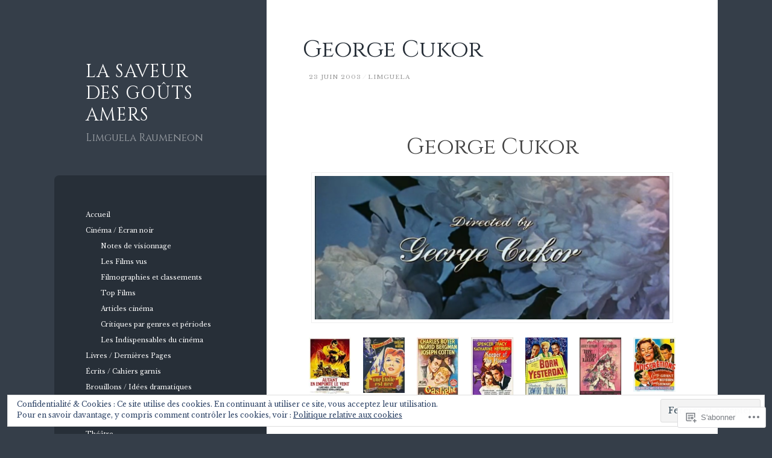

--- FILE ---
content_type: text/html; charset=UTF-8
request_url: https://lasaveurdesgoutsamers.com/2003/06/23/george-cukor/
body_size: 51388
content:
<!DOCTYPE html>
<html lang="fr-FR">
<head>
<meta charset="UTF-8">
<meta name="viewport" content="width=device-width, initial-scale=1">
<title>George Cukor | La saveur des goûts amers</title>
<link rel="profile" href="http://gmpg.org/xfn/11">
<link rel="pingback" href="https://lasaveurdesgoutsamers.com/xmlrpc.php">

<script type="text/javascript">
  WebFontConfig = {"google":{"families":["Cinzel:r:latin,latin-ext","Libre+Baskerville:r,i,b,bi:latin,latin-ext"]},"api_url":"https:\/\/fonts-api.wp.com\/css"};
  (function() {
    var wf = document.createElement('script');
    wf.src = '/wp-content/plugins/custom-fonts/js/webfont.js';
    wf.type = 'text/javascript';
    wf.async = 'true';
    var s = document.getElementsByTagName('script')[0];
    s.parentNode.insertBefore(wf, s);
	})();
</script><style id="jetpack-custom-fonts-css">.wf-active body, .wf-active button, .wf-active input, .wf-active select, .wf-active textarea{font-family:"Libre Baskerville",serif;font-size:10.5px}.wf-active blockquote{font-family:"Libre Baskerville",serif;font-size:14px}.wf-active cite{font-size:9.8px}.wf-active sub, .wf-active sup{font-size:52.5%}.wf-active small{font-size:52.5%}.wf-active big{font-size:87.5%}.wf-active .content-area table{font-size:11.2px}.wf-active button, .wf-active input[type="button"], .wf-active input[type="reset"], .wf-active input[type="submit"]{font-size:10.5px}.wf-active .main-navigation{font-size:11.2px}.wf-active .menu-toggle{font-size:11.2px}.wf-active .paging-navigation, .wf-active .post-navigation{font-size:10.5px}.wf-active .widget-area .widget{font-size:10.5px}.wf-active .widget-area #wp-calendar thead th{font-size:8.4px}.wf-active .entry-content{font-size:11.2px}.wf-active .entry-footer{font-size:10.5px}.wf-active .entry-content a.more-link{font-size:11.2px}.wf-active .entry-meta{font-size:8.4px}.wf-active .entry-footer{font-size:9.8px}.wf-active .archive .format-quote blockquote, .wf-active .blog .format-quote blockquote{font-family:"Libre Baskerville",serif;font-size:12.6px}.wf-active .blog .format-quote blockquote cite, .wf-active .archive .format-quote blockquote cite{font-family:"Libre Baskerville",serif;font-size:9.8px}.wf-active #comment-nav-below{font-size:9.8px}.wf-active .comment-list .comment-author .fn{font-size:11.2px}.wf-active .comment-list .comment-author .says{font-size:11.2px}.wf-active .comment-list .comment-metadata{font-size:8.4px}.wf-active .comment-list .comment-content{font-size:10.5px}.wf-active .comment-list .reply{font-size:9.1px}.wf-active .comment-respond .comment-notes, .wf-active .comment-respond .logged-in-as{font-size:9.1px}.wf-active .comment-respond #cancel-comment-reply-link{font-size:9.1px}.wf-active #infinite-handle span{font-family:"Libre Baskerville",serif;font-size:10.5px}.wf-active .featured-image .flag{font-size:8.4px}.wf-active .wp-caption-text{font-size:11.2px}.wf-active .gallery-caption{font-size:11.2px}.wf-active .site-info{font-size:9.1px}@media screen and ( min-width: 789px ){.wf-active body{font-size:11.9px}}@media screen and ( min-width: 789px ){.wf-active .main-navigation{font-size:10.5px}}@media screen and ( min-width: 789px ){.wf-active .entry-content{font-size:12.6px}}@media screen and ( min-width: 789px ){.wf-active .entry-meta{font-size:9.8px}}@media screen and ( min-width: 789px ){.wf-active .widget-area .widget{font-size:10.5px}}@media screen and ( min-width: 789px ){.wf-active .widget-area #wp-calendar thead th{font-size:9.8px}}@media screen and ( min-width: 789px ){.wf-active .entry-footer{font-size:10.5px}}@media screen and ( min-width: 789px ){.wf-active .page .entry-footer{font-size:12.6px}}@media screen and ( min-width: 789px ){.wf-active .blog .format-quote blockquote, .wf-active .archive .format-quote blockquote{font-size:16.8px}}@media screen and ( min-width: 789px ){.wf-active .comment-list .comment-author .fn, .wf-active .comment-list .comment-author .says{font-size:12.6px}}@media screen and ( min-width: 789px ){.wf-active .comment-list .comment-metadata{font-size:9.8px}}@media screen and ( min-width: 789px ){.wf-active .comment-list .comment-content{font-size:11.9px}}.wf-active h1{font-family:"Cinzel",serif;font-weight:400;font-style:normal}.wf-active h2{font-family:"Cinzel",serif;font-weight:400;font-style:normal}.wf-active h3{font-family:"Cinzel",serif;font-weight:400;font-style:normal}.wf-active h4{font-family:"Cinzel",serif;font-style:normal;font-weight:400}.wf-active h5{font-family:"Cinzel",serif;font-style:normal;font-weight:400}.wf-active h6{font-family:"Cinzel",serif;font-weight:400;font-style:normal}.wf-active .widget-area .widget-title{font-family:"Cinzel",serif;font-weight:400;font-style:normal}.wf-active .page-header .page-title{font-family:"Cinzel",serif;font-weight:400;font-style:normal}.wf-active .page-header .title-accent{font-family:"Cinzel",serif;font-weight:400;font-style:normal}.wf-active .entry-title{font-family:"Cinzel",serif;font-weight:400;font-style:normal}.wf-active .comments-title{font-family:"Cinzel",serif;font-weight:400;font-style:normal}.wf-active .comment-reply-title{font-family:"Cinzel",serif;font-weight:400;font-style:normal}.wf-active .site-title{font-family:"Cinzel",serif;font-weight:400;font-style:normal}.wf-active .site-description{font-family:"Cinzel",serif;font-weight:400;font-style:normal}@media screen and ( min-width: 789px ){.wf-active .site-title{font-style:normal;font-weight:400}}@media screen and ( min-width: 789px ){.wf-active .site-description{font-style:normal;font-weight:400}}@media screen and ( min-width: 789px ){.wf-active .entry-title{font-style:normal;font-weight:400}}@media screen and ( min-width: 789px ){.wf-active .widget-area .widget-title{font-style:normal;font-weight:400}}@media screen and ( min-width: 789px ){.wf-active comments-title{font-style:normal;font-weight:400}}</style>
<meta name='robots' content='max-image-preview:large' />
<meta name="google-site-verification" content="ntfPhrqFscNgwmGHj_VOYHM_NlMC1plbIWQGuDDqcqg" />
<meta name="msvalidate.01" content="03F3905681D1FF6E7C71DC0D6C5F4C93" />

<!-- Async WordPress.com Remote Login -->
<script id="wpcom_remote_login_js">
var wpcom_remote_login_extra_auth = '';
function wpcom_remote_login_remove_dom_node_id( element_id ) {
	var dom_node = document.getElementById( element_id );
	if ( dom_node ) { dom_node.parentNode.removeChild( dom_node ); }
}
function wpcom_remote_login_remove_dom_node_classes( class_name ) {
	var dom_nodes = document.querySelectorAll( '.' + class_name );
	for ( var i = 0; i < dom_nodes.length; i++ ) {
		dom_nodes[ i ].parentNode.removeChild( dom_nodes[ i ] );
	}
}
function wpcom_remote_login_final_cleanup() {
	wpcom_remote_login_remove_dom_node_classes( "wpcom_remote_login_msg" );
	wpcom_remote_login_remove_dom_node_id( "wpcom_remote_login_key" );
	wpcom_remote_login_remove_dom_node_id( "wpcom_remote_login_validate" );
	wpcom_remote_login_remove_dom_node_id( "wpcom_remote_login_js" );
	wpcom_remote_login_remove_dom_node_id( "wpcom_request_access_iframe" );
	wpcom_remote_login_remove_dom_node_id( "wpcom_request_access_styles" );
}

// Watch for messages back from the remote login
window.addEventListener( "message", function( e ) {
	if ( e.origin === "https://r-login.wordpress.com" ) {
		var data = {};
		try {
			data = JSON.parse( e.data );
		} catch( e ) {
			wpcom_remote_login_final_cleanup();
			return;
		}

		if ( data.msg === 'LOGIN' ) {
			// Clean up the login check iframe
			wpcom_remote_login_remove_dom_node_id( "wpcom_remote_login_key" );

			var id_regex = new RegExp( /^[0-9]+$/ );
			var token_regex = new RegExp( /^.*|.*|.*$/ );
			if (
				token_regex.test( data.token )
				&& id_regex.test( data.wpcomid )
			) {
				// We have everything we need to ask for a login
				var script = document.createElement( "script" );
				script.setAttribute( "id", "wpcom_remote_login_validate" );
				script.src = '/remote-login.php?wpcom_remote_login=validate'
					+ '&wpcomid=' + data.wpcomid
					+ '&token=' + encodeURIComponent( data.token )
					+ '&host=' + window.location.protocol
					+ '//' + window.location.hostname
					+ '&postid=11647'
					+ '&is_singular=1';
				document.body.appendChild( script );
			}

			return;
		}

		// Safari ITP, not logged in, so redirect
		if ( data.msg === 'LOGIN-REDIRECT' ) {
			window.location = 'https://wordpress.com/log-in?redirect_to=' + window.location.href;
			return;
		}

		// Safari ITP, storage access failed, remove the request
		if ( data.msg === 'LOGIN-REMOVE' ) {
			var css_zap = 'html { -webkit-transition: margin-top 1s; transition: margin-top 1s; } /* 9001 */ html { margin-top: 0 !important; } * html body { margin-top: 0 !important; } @media screen and ( max-width: 782px ) { html { margin-top: 0 !important; } * html body { margin-top: 0 !important; } }';
			var style_zap = document.createElement( 'style' );
			style_zap.type = 'text/css';
			style_zap.appendChild( document.createTextNode( css_zap ) );
			document.body.appendChild( style_zap );

			var e = document.getElementById( 'wpcom_request_access_iframe' );
			e.parentNode.removeChild( e );

			document.cookie = 'wordpress_com_login_access=denied; path=/; max-age=31536000';

			return;
		}

		// Safari ITP
		if ( data.msg === 'REQUEST_ACCESS' ) {
			console.log( 'request access: safari' );

			// Check ITP iframe enable/disable knob
			if ( wpcom_remote_login_extra_auth !== 'safari_itp_iframe' ) {
				return;
			}

			// If we are in a "private window" there is no ITP.
			var private_window = false;
			try {
				var opendb = window.openDatabase( null, null, null, null );
			} catch( e ) {
				private_window = true;
			}

			if ( private_window ) {
				console.log( 'private window' );
				return;
			}

			var iframe = document.createElement( 'iframe' );
			iframe.id = 'wpcom_request_access_iframe';
			iframe.setAttribute( 'scrolling', 'no' );
			iframe.setAttribute( 'sandbox', 'allow-storage-access-by-user-activation allow-scripts allow-same-origin allow-top-navigation-by-user-activation' );
			iframe.src = 'https://r-login.wordpress.com/remote-login.php?wpcom_remote_login=request_access&origin=' + encodeURIComponent( data.origin ) + '&wpcomid=' + encodeURIComponent( data.wpcomid );

			var css = 'html { -webkit-transition: margin-top 1s; transition: margin-top 1s; } /* 9001 */ html { margin-top: 46px !important; } * html body { margin-top: 46px !important; } @media screen and ( max-width: 660px ) { html { margin-top: 71px !important; } * html body { margin-top: 71px !important; } #wpcom_request_access_iframe { display: block; height: 71px !important; } } #wpcom_request_access_iframe { border: 0px; height: 46px; position: fixed; top: 0; left: 0; width: 100%; min-width: 100%; z-index: 99999; background: #23282d; } ';

			var style = document.createElement( 'style' );
			style.type = 'text/css';
			style.id = 'wpcom_request_access_styles';
			style.appendChild( document.createTextNode( css ) );
			document.body.appendChild( style );

			document.body.appendChild( iframe );
		}

		if ( data.msg === 'DONE' ) {
			wpcom_remote_login_final_cleanup();
		}
	}
}, false );

// Inject the remote login iframe after the page has had a chance to load
// more critical resources
window.addEventListener( "DOMContentLoaded", function( e ) {
	var iframe = document.createElement( "iframe" );
	iframe.style.display = "none";
	iframe.setAttribute( "scrolling", "no" );
	iframe.setAttribute( "id", "wpcom_remote_login_key" );
	iframe.src = "https://r-login.wordpress.com/remote-login.php"
		+ "?wpcom_remote_login=key"
		+ "&origin=aHR0cHM6Ly9sYXNhdmV1cmRlc2dvdXRzYW1lcnMuY29t"
		+ "&wpcomid=105891614"
		+ "&time=" + Math.floor( Date.now() / 1000 );
	document.body.appendChild( iframe );
}, false );
</script>
<link rel='dns-prefetch' href='//s0.wp.com' />
<link rel="alternate" type="application/rss+xml" title="La saveur des goûts amers &raquo; Flux" href="https://lasaveurdesgoutsamers.com/feed/" />
<link rel="alternate" type="application/rss+xml" title="La saveur des goûts amers &raquo; Flux des commentaires" href="https://lasaveurdesgoutsamers.com/comments/feed/" />
	<script type="text/javascript">
		/* <![CDATA[ */
		function addLoadEvent(func) {
			var oldonload = window.onload;
			if (typeof window.onload != 'function') {
				window.onload = func;
			} else {
				window.onload = function () {
					oldonload();
					func();
				}
			}
		}
		/* ]]> */
	</script>
	<link crossorigin='anonymous' rel='stylesheet' id='all-css-0-1' href='/_static/??-eJx9jFEKwjAQRC9kXKqV+iOeJSRLSbPJBndD6O1tpFAQ8WfgMTMPWjGOs2JWSNUUqnPIAi34GVUA69ZyDGjINlBMhayigOhKeHYiJ/gtWFCLdXFnSMw9fKXt/MIu8aaw6Bf9U1KIeIg/1OfP9Bim2/VyH6dhXN5pUk2g&cssminify=yes' type='text/css' media='all' />
<style id='wp-emoji-styles-inline-css'>

	img.wp-smiley, img.emoji {
		display: inline !important;
		border: none !important;
		box-shadow: none !important;
		height: 1em !important;
		width: 1em !important;
		margin: 0 0.07em !important;
		vertical-align: -0.1em !important;
		background: none !important;
		padding: 0 !important;
	}
/*# sourceURL=wp-emoji-styles-inline-css */
</style>
<link crossorigin='anonymous' rel='stylesheet' id='all-css-2-1' href='/wp-content/plugins/gutenberg-core/v22.4.2/build/styles/block-library/style.min.css?m=1769608164i&cssminify=yes' type='text/css' media='all' />
<style id='wp-block-library-inline-css'>
.has-text-align-justify {
	text-align:justify;
}
.has-text-align-justify{text-align:justify;}

/*# sourceURL=wp-block-library-inline-css */
</style><style id='wp-block-columns-inline-css'>
.wp-block-columns{box-sizing:border-box;display:flex;flex-wrap:wrap!important}@media (min-width:782px){.wp-block-columns{flex-wrap:nowrap!important}}.wp-block-columns{align-items:normal!important}.wp-block-columns.are-vertically-aligned-top{align-items:flex-start}.wp-block-columns.are-vertically-aligned-center{align-items:center}.wp-block-columns.are-vertically-aligned-bottom{align-items:flex-end}@media (max-width:781px){.wp-block-columns:not(.is-not-stacked-on-mobile)>.wp-block-column{flex-basis:100%!important}}@media (min-width:782px){.wp-block-columns:not(.is-not-stacked-on-mobile)>.wp-block-column{flex-basis:0;flex-grow:1}.wp-block-columns:not(.is-not-stacked-on-mobile)>.wp-block-column[style*=flex-basis]{flex-grow:0}}.wp-block-columns.is-not-stacked-on-mobile{flex-wrap:nowrap!important}.wp-block-columns.is-not-stacked-on-mobile>.wp-block-column{flex-basis:0;flex-grow:1}.wp-block-columns.is-not-stacked-on-mobile>.wp-block-column[style*=flex-basis]{flex-grow:0}:where(.wp-block-columns){margin-bottom:1.75em}:where(.wp-block-columns.has-background){padding:1.25em 2.375em}.wp-block-column{flex-grow:1;min-width:0;overflow-wrap:break-word;word-break:break-word}.wp-block-column.is-vertically-aligned-top{align-self:flex-start}.wp-block-column.is-vertically-aligned-center{align-self:center}.wp-block-column.is-vertically-aligned-bottom{align-self:flex-end}.wp-block-column.is-vertically-aligned-stretch{align-self:stretch}.wp-block-column.is-vertically-aligned-bottom,.wp-block-column.is-vertically-aligned-center,.wp-block-column.is-vertically-aligned-top{width:100%}
/*# sourceURL=https://s0.wp.com/wp-content/plugins/gutenberg-core/v22.4.2/build/styles/block-library/columns/style.min.css */
</style>
<style id='wp-block-group-inline-css'>
.wp-block-group{box-sizing:border-box}:where(.wp-block-group.wp-block-group-is-layout-constrained){position:relative}
/*# sourceURL=https://s0.wp.com/wp-content/plugins/gutenberg-core/v22.4.2/build/styles/block-library/group/style.min.css */
</style>
<style id='wp-block-separator-inline-css'>
@charset "UTF-8";.wp-block-separator{border:none;border-top:2px solid}:root :where(.wp-block-separator.is-style-dots){height:auto;line-height:1;text-align:center}:root :where(.wp-block-separator.is-style-dots):before{color:currentColor;content:"···";font-family:serif;font-size:1.5em;letter-spacing:2em;padding-left:2em}.wp-block-separator.is-style-dots{background:none!important;border:none!important}
/*# sourceURL=https://s0.wp.com/wp-content/plugins/gutenberg-core/v22.4.2/build/styles/block-library/separator/style.min.css */
</style>
<style id='wp-block-spacer-inline-css'>
.wp-block-spacer{clear:both}
/*# sourceURL=https://s0.wp.com/wp-content/plugins/gutenberg-core/v22.4.2/build/styles/block-library/spacer/style.min.css */
</style>
<style id='wp-block-paragraph-inline-css'>
.is-small-text{font-size:.875em}.is-regular-text{font-size:1em}.is-large-text{font-size:2.25em}.is-larger-text{font-size:3em}.has-drop-cap:not(:focus):first-letter{float:left;font-size:8.4em;font-style:normal;font-weight:100;line-height:.68;margin:.05em .1em 0 0;text-transform:uppercase}body.rtl .has-drop-cap:not(:focus):first-letter{float:none;margin-left:.1em}p.has-drop-cap.has-background{overflow:hidden}:root :where(p.has-background){padding:1.25em 2.375em}:where(p.has-text-color:not(.has-link-color)) a{color:inherit}p.has-text-align-left[style*="writing-mode:vertical-lr"],p.has-text-align-right[style*="writing-mode:vertical-rl"]{rotate:180deg}
/*# sourceURL=https://s0.wp.com/wp-content/plugins/gutenberg-core/v22.4.2/build/styles/block-library/paragraph/style.min.css */
</style>
<style id='global-styles-inline-css'>
:root{--wp--preset--aspect-ratio--square: 1;--wp--preset--aspect-ratio--4-3: 4/3;--wp--preset--aspect-ratio--3-4: 3/4;--wp--preset--aspect-ratio--3-2: 3/2;--wp--preset--aspect-ratio--2-3: 2/3;--wp--preset--aspect-ratio--16-9: 16/9;--wp--preset--aspect-ratio--9-16: 9/16;--wp--preset--color--black: #000000;--wp--preset--color--cyan-bluish-gray: #abb8c3;--wp--preset--color--white: #ffffff;--wp--preset--color--pale-pink: #f78da7;--wp--preset--color--vivid-red: #cf2e2e;--wp--preset--color--luminous-vivid-orange: #ff6900;--wp--preset--color--luminous-vivid-amber: #fcb900;--wp--preset--color--light-green-cyan: #7bdcb5;--wp--preset--color--vivid-green-cyan: #00d084;--wp--preset--color--pale-cyan-blue: #8ed1fc;--wp--preset--color--vivid-cyan-blue: #0693e3;--wp--preset--color--vivid-purple: #9b51e0;--wp--preset--gradient--vivid-cyan-blue-to-vivid-purple: linear-gradient(135deg,rgb(6,147,227) 0%,rgb(155,81,224) 100%);--wp--preset--gradient--light-green-cyan-to-vivid-green-cyan: linear-gradient(135deg,rgb(122,220,180) 0%,rgb(0,208,130) 100%);--wp--preset--gradient--luminous-vivid-amber-to-luminous-vivid-orange: linear-gradient(135deg,rgb(252,185,0) 0%,rgb(255,105,0) 100%);--wp--preset--gradient--luminous-vivid-orange-to-vivid-red: linear-gradient(135deg,rgb(255,105,0) 0%,rgb(207,46,46) 100%);--wp--preset--gradient--very-light-gray-to-cyan-bluish-gray: linear-gradient(135deg,rgb(238,238,238) 0%,rgb(169,184,195) 100%);--wp--preset--gradient--cool-to-warm-spectrum: linear-gradient(135deg,rgb(74,234,220) 0%,rgb(151,120,209) 20%,rgb(207,42,186) 40%,rgb(238,44,130) 60%,rgb(251,105,98) 80%,rgb(254,248,76) 100%);--wp--preset--gradient--blush-light-purple: linear-gradient(135deg,rgb(255,206,236) 0%,rgb(152,150,240) 100%);--wp--preset--gradient--blush-bordeaux: linear-gradient(135deg,rgb(254,205,165) 0%,rgb(254,45,45) 50%,rgb(107,0,62) 100%);--wp--preset--gradient--luminous-dusk: linear-gradient(135deg,rgb(255,203,112) 0%,rgb(199,81,192) 50%,rgb(65,88,208) 100%);--wp--preset--gradient--pale-ocean: linear-gradient(135deg,rgb(255,245,203) 0%,rgb(182,227,212) 50%,rgb(51,167,181) 100%);--wp--preset--gradient--electric-grass: linear-gradient(135deg,rgb(202,248,128) 0%,rgb(113,206,126) 100%);--wp--preset--gradient--midnight: linear-gradient(135deg,rgb(2,3,129) 0%,rgb(40,116,252) 100%);--wp--preset--font-size--small: 13px;--wp--preset--font-size--medium: 20px;--wp--preset--font-size--large: 36px;--wp--preset--font-size--x-large: 42px;--wp--preset--font-family--albert-sans: 'Albert Sans', sans-serif;--wp--preset--font-family--alegreya: Alegreya, serif;--wp--preset--font-family--arvo: Arvo, serif;--wp--preset--font-family--bodoni-moda: 'Bodoni Moda', serif;--wp--preset--font-family--bricolage-grotesque: 'Bricolage Grotesque', sans-serif;--wp--preset--font-family--cabin: Cabin, sans-serif;--wp--preset--font-family--chivo: Chivo, sans-serif;--wp--preset--font-family--commissioner: Commissioner, sans-serif;--wp--preset--font-family--cormorant: Cormorant, serif;--wp--preset--font-family--courier-prime: 'Courier Prime', monospace;--wp--preset--font-family--crimson-pro: 'Crimson Pro', serif;--wp--preset--font-family--dm-mono: 'DM Mono', monospace;--wp--preset--font-family--dm-sans: 'DM Sans', sans-serif;--wp--preset--font-family--dm-serif-display: 'DM Serif Display', serif;--wp--preset--font-family--domine: Domine, serif;--wp--preset--font-family--eb-garamond: 'EB Garamond', serif;--wp--preset--font-family--epilogue: Epilogue, sans-serif;--wp--preset--font-family--fahkwang: Fahkwang, sans-serif;--wp--preset--font-family--figtree: Figtree, sans-serif;--wp--preset--font-family--fira-sans: 'Fira Sans', sans-serif;--wp--preset--font-family--fjalla-one: 'Fjalla One', sans-serif;--wp--preset--font-family--fraunces: Fraunces, serif;--wp--preset--font-family--gabarito: Gabarito, system-ui;--wp--preset--font-family--ibm-plex-mono: 'IBM Plex Mono', monospace;--wp--preset--font-family--ibm-plex-sans: 'IBM Plex Sans', sans-serif;--wp--preset--font-family--ibarra-real-nova: 'Ibarra Real Nova', serif;--wp--preset--font-family--instrument-serif: 'Instrument Serif', serif;--wp--preset--font-family--inter: Inter, sans-serif;--wp--preset--font-family--josefin-sans: 'Josefin Sans', sans-serif;--wp--preset--font-family--jost: Jost, sans-serif;--wp--preset--font-family--libre-baskerville: 'Libre Baskerville', serif;--wp--preset--font-family--libre-franklin: 'Libre Franklin', sans-serif;--wp--preset--font-family--literata: Literata, serif;--wp--preset--font-family--lora: Lora, serif;--wp--preset--font-family--merriweather: Merriweather, serif;--wp--preset--font-family--montserrat: Montserrat, sans-serif;--wp--preset--font-family--newsreader: Newsreader, serif;--wp--preset--font-family--noto-sans-mono: 'Noto Sans Mono', sans-serif;--wp--preset--font-family--nunito: Nunito, sans-serif;--wp--preset--font-family--open-sans: 'Open Sans', sans-serif;--wp--preset--font-family--overpass: Overpass, sans-serif;--wp--preset--font-family--pt-serif: 'PT Serif', serif;--wp--preset--font-family--petrona: Petrona, serif;--wp--preset--font-family--piazzolla: Piazzolla, serif;--wp--preset--font-family--playfair-display: 'Playfair Display', serif;--wp--preset--font-family--plus-jakarta-sans: 'Plus Jakarta Sans', sans-serif;--wp--preset--font-family--poppins: Poppins, sans-serif;--wp--preset--font-family--raleway: Raleway, sans-serif;--wp--preset--font-family--roboto: Roboto, sans-serif;--wp--preset--font-family--roboto-slab: 'Roboto Slab', serif;--wp--preset--font-family--rubik: Rubik, sans-serif;--wp--preset--font-family--rufina: Rufina, serif;--wp--preset--font-family--sora: Sora, sans-serif;--wp--preset--font-family--source-sans-3: 'Source Sans 3', sans-serif;--wp--preset--font-family--source-serif-4: 'Source Serif 4', serif;--wp--preset--font-family--space-mono: 'Space Mono', monospace;--wp--preset--font-family--syne: Syne, sans-serif;--wp--preset--font-family--texturina: Texturina, serif;--wp--preset--font-family--urbanist: Urbanist, sans-serif;--wp--preset--font-family--work-sans: 'Work Sans', sans-serif;--wp--preset--spacing--20: 0.44rem;--wp--preset--spacing--30: 0.67rem;--wp--preset--spacing--40: 1rem;--wp--preset--spacing--50: 1.5rem;--wp--preset--spacing--60: 2.25rem;--wp--preset--spacing--70: 3.38rem;--wp--preset--spacing--80: 5.06rem;--wp--preset--shadow--natural: 6px 6px 9px rgba(0, 0, 0, 0.2);--wp--preset--shadow--deep: 12px 12px 50px rgba(0, 0, 0, 0.4);--wp--preset--shadow--sharp: 6px 6px 0px rgba(0, 0, 0, 0.2);--wp--preset--shadow--outlined: 6px 6px 0px -3px rgb(255, 255, 255), 6px 6px rgb(0, 0, 0);--wp--preset--shadow--crisp: 6px 6px 0px rgb(0, 0, 0);}:where(body) { margin: 0; }:where(.is-layout-flex){gap: 0.5em;}:where(.is-layout-grid){gap: 0.5em;}body .is-layout-flex{display: flex;}.is-layout-flex{flex-wrap: wrap;align-items: center;}.is-layout-flex > :is(*, div){margin: 0;}body .is-layout-grid{display: grid;}.is-layout-grid > :is(*, div){margin: 0;}body{padding-top: 0px;padding-right: 0px;padding-bottom: 0px;padding-left: 0px;}:root :where(.wp-element-button, .wp-block-button__link){background-color: #32373c;border-width: 0;color: #fff;font-family: inherit;font-size: inherit;font-style: inherit;font-weight: inherit;letter-spacing: inherit;line-height: inherit;padding-top: calc(0.667em + 2px);padding-right: calc(1.333em + 2px);padding-bottom: calc(0.667em + 2px);padding-left: calc(1.333em + 2px);text-decoration: none;text-transform: inherit;}.has-black-color{color: var(--wp--preset--color--black) !important;}.has-cyan-bluish-gray-color{color: var(--wp--preset--color--cyan-bluish-gray) !important;}.has-white-color{color: var(--wp--preset--color--white) !important;}.has-pale-pink-color{color: var(--wp--preset--color--pale-pink) !important;}.has-vivid-red-color{color: var(--wp--preset--color--vivid-red) !important;}.has-luminous-vivid-orange-color{color: var(--wp--preset--color--luminous-vivid-orange) !important;}.has-luminous-vivid-amber-color{color: var(--wp--preset--color--luminous-vivid-amber) !important;}.has-light-green-cyan-color{color: var(--wp--preset--color--light-green-cyan) !important;}.has-vivid-green-cyan-color{color: var(--wp--preset--color--vivid-green-cyan) !important;}.has-pale-cyan-blue-color{color: var(--wp--preset--color--pale-cyan-blue) !important;}.has-vivid-cyan-blue-color{color: var(--wp--preset--color--vivid-cyan-blue) !important;}.has-vivid-purple-color{color: var(--wp--preset--color--vivid-purple) !important;}.has-black-background-color{background-color: var(--wp--preset--color--black) !important;}.has-cyan-bluish-gray-background-color{background-color: var(--wp--preset--color--cyan-bluish-gray) !important;}.has-white-background-color{background-color: var(--wp--preset--color--white) !important;}.has-pale-pink-background-color{background-color: var(--wp--preset--color--pale-pink) !important;}.has-vivid-red-background-color{background-color: var(--wp--preset--color--vivid-red) !important;}.has-luminous-vivid-orange-background-color{background-color: var(--wp--preset--color--luminous-vivid-orange) !important;}.has-luminous-vivid-amber-background-color{background-color: var(--wp--preset--color--luminous-vivid-amber) !important;}.has-light-green-cyan-background-color{background-color: var(--wp--preset--color--light-green-cyan) !important;}.has-vivid-green-cyan-background-color{background-color: var(--wp--preset--color--vivid-green-cyan) !important;}.has-pale-cyan-blue-background-color{background-color: var(--wp--preset--color--pale-cyan-blue) !important;}.has-vivid-cyan-blue-background-color{background-color: var(--wp--preset--color--vivid-cyan-blue) !important;}.has-vivid-purple-background-color{background-color: var(--wp--preset--color--vivid-purple) !important;}.has-black-border-color{border-color: var(--wp--preset--color--black) !important;}.has-cyan-bluish-gray-border-color{border-color: var(--wp--preset--color--cyan-bluish-gray) !important;}.has-white-border-color{border-color: var(--wp--preset--color--white) !important;}.has-pale-pink-border-color{border-color: var(--wp--preset--color--pale-pink) !important;}.has-vivid-red-border-color{border-color: var(--wp--preset--color--vivid-red) !important;}.has-luminous-vivid-orange-border-color{border-color: var(--wp--preset--color--luminous-vivid-orange) !important;}.has-luminous-vivid-amber-border-color{border-color: var(--wp--preset--color--luminous-vivid-amber) !important;}.has-light-green-cyan-border-color{border-color: var(--wp--preset--color--light-green-cyan) !important;}.has-vivid-green-cyan-border-color{border-color: var(--wp--preset--color--vivid-green-cyan) !important;}.has-pale-cyan-blue-border-color{border-color: var(--wp--preset--color--pale-cyan-blue) !important;}.has-vivid-cyan-blue-border-color{border-color: var(--wp--preset--color--vivid-cyan-blue) !important;}.has-vivid-purple-border-color{border-color: var(--wp--preset--color--vivid-purple) !important;}.has-vivid-cyan-blue-to-vivid-purple-gradient-background{background: var(--wp--preset--gradient--vivid-cyan-blue-to-vivid-purple) !important;}.has-light-green-cyan-to-vivid-green-cyan-gradient-background{background: var(--wp--preset--gradient--light-green-cyan-to-vivid-green-cyan) !important;}.has-luminous-vivid-amber-to-luminous-vivid-orange-gradient-background{background: var(--wp--preset--gradient--luminous-vivid-amber-to-luminous-vivid-orange) !important;}.has-luminous-vivid-orange-to-vivid-red-gradient-background{background: var(--wp--preset--gradient--luminous-vivid-orange-to-vivid-red) !important;}.has-very-light-gray-to-cyan-bluish-gray-gradient-background{background: var(--wp--preset--gradient--very-light-gray-to-cyan-bluish-gray) !important;}.has-cool-to-warm-spectrum-gradient-background{background: var(--wp--preset--gradient--cool-to-warm-spectrum) !important;}.has-blush-light-purple-gradient-background{background: var(--wp--preset--gradient--blush-light-purple) !important;}.has-blush-bordeaux-gradient-background{background: var(--wp--preset--gradient--blush-bordeaux) !important;}.has-luminous-dusk-gradient-background{background: var(--wp--preset--gradient--luminous-dusk) !important;}.has-pale-ocean-gradient-background{background: var(--wp--preset--gradient--pale-ocean) !important;}.has-electric-grass-gradient-background{background: var(--wp--preset--gradient--electric-grass) !important;}.has-midnight-gradient-background{background: var(--wp--preset--gradient--midnight) !important;}.has-small-font-size{font-size: var(--wp--preset--font-size--small) !important;}.has-medium-font-size{font-size: var(--wp--preset--font-size--medium) !important;}.has-large-font-size{font-size: var(--wp--preset--font-size--large) !important;}.has-x-large-font-size{font-size: var(--wp--preset--font-size--x-large) !important;}.has-albert-sans-font-family{font-family: var(--wp--preset--font-family--albert-sans) !important;}.has-alegreya-font-family{font-family: var(--wp--preset--font-family--alegreya) !important;}.has-arvo-font-family{font-family: var(--wp--preset--font-family--arvo) !important;}.has-bodoni-moda-font-family{font-family: var(--wp--preset--font-family--bodoni-moda) !important;}.has-bricolage-grotesque-font-family{font-family: var(--wp--preset--font-family--bricolage-grotesque) !important;}.has-cabin-font-family{font-family: var(--wp--preset--font-family--cabin) !important;}.has-chivo-font-family{font-family: var(--wp--preset--font-family--chivo) !important;}.has-commissioner-font-family{font-family: var(--wp--preset--font-family--commissioner) !important;}.has-cormorant-font-family{font-family: var(--wp--preset--font-family--cormorant) !important;}.has-courier-prime-font-family{font-family: var(--wp--preset--font-family--courier-prime) !important;}.has-crimson-pro-font-family{font-family: var(--wp--preset--font-family--crimson-pro) !important;}.has-dm-mono-font-family{font-family: var(--wp--preset--font-family--dm-mono) !important;}.has-dm-sans-font-family{font-family: var(--wp--preset--font-family--dm-sans) !important;}.has-dm-serif-display-font-family{font-family: var(--wp--preset--font-family--dm-serif-display) !important;}.has-domine-font-family{font-family: var(--wp--preset--font-family--domine) !important;}.has-eb-garamond-font-family{font-family: var(--wp--preset--font-family--eb-garamond) !important;}.has-epilogue-font-family{font-family: var(--wp--preset--font-family--epilogue) !important;}.has-fahkwang-font-family{font-family: var(--wp--preset--font-family--fahkwang) !important;}.has-figtree-font-family{font-family: var(--wp--preset--font-family--figtree) !important;}.has-fira-sans-font-family{font-family: var(--wp--preset--font-family--fira-sans) !important;}.has-fjalla-one-font-family{font-family: var(--wp--preset--font-family--fjalla-one) !important;}.has-fraunces-font-family{font-family: var(--wp--preset--font-family--fraunces) !important;}.has-gabarito-font-family{font-family: var(--wp--preset--font-family--gabarito) !important;}.has-ibm-plex-mono-font-family{font-family: var(--wp--preset--font-family--ibm-plex-mono) !important;}.has-ibm-plex-sans-font-family{font-family: var(--wp--preset--font-family--ibm-plex-sans) !important;}.has-ibarra-real-nova-font-family{font-family: var(--wp--preset--font-family--ibarra-real-nova) !important;}.has-instrument-serif-font-family{font-family: var(--wp--preset--font-family--instrument-serif) !important;}.has-inter-font-family{font-family: var(--wp--preset--font-family--inter) !important;}.has-josefin-sans-font-family{font-family: var(--wp--preset--font-family--josefin-sans) !important;}.has-jost-font-family{font-family: var(--wp--preset--font-family--jost) !important;}.has-libre-baskerville-font-family{font-family: var(--wp--preset--font-family--libre-baskerville) !important;}.has-libre-franklin-font-family{font-family: var(--wp--preset--font-family--libre-franklin) !important;}.has-literata-font-family{font-family: var(--wp--preset--font-family--literata) !important;}.has-lora-font-family{font-family: var(--wp--preset--font-family--lora) !important;}.has-merriweather-font-family{font-family: var(--wp--preset--font-family--merriweather) !important;}.has-montserrat-font-family{font-family: var(--wp--preset--font-family--montserrat) !important;}.has-newsreader-font-family{font-family: var(--wp--preset--font-family--newsreader) !important;}.has-noto-sans-mono-font-family{font-family: var(--wp--preset--font-family--noto-sans-mono) !important;}.has-nunito-font-family{font-family: var(--wp--preset--font-family--nunito) !important;}.has-open-sans-font-family{font-family: var(--wp--preset--font-family--open-sans) !important;}.has-overpass-font-family{font-family: var(--wp--preset--font-family--overpass) !important;}.has-pt-serif-font-family{font-family: var(--wp--preset--font-family--pt-serif) !important;}.has-petrona-font-family{font-family: var(--wp--preset--font-family--petrona) !important;}.has-piazzolla-font-family{font-family: var(--wp--preset--font-family--piazzolla) !important;}.has-playfair-display-font-family{font-family: var(--wp--preset--font-family--playfair-display) !important;}.has-plus-jakarta-sans-font-family{font-family: var(--wp--preset--font-family--plus-jakarta-sans) !important;}.has-poppins-font-family{font-family: var(--wp--preset--font-family--poppins) !important;}.has-raleway-font-family{font-family: var(--wp--preset--font-family--raleway) !important;}.has-roboto-font-family{font-family: var(--wp--preset--font-family--roboto) !important;}.has-roboto-slab-font-family{font-family: var(--wp--preset--font-family--roboto-slab) !important;}.has-rubik-font-family{font-family: var(--wp--preset--font-family--rubik) !important;}.has-rufina-font-family{font-family: var(--wp--preset--font-family--rufina) !important;}.has-sora-font-family{font-family: var(--wp--preset--font-family--sora) !important;}.has-source-sans-3-font-family{font-family: var(--wp--preset--font-family--source-sans-3) !important;}.has-source-serif-4-font-family{font-family: var(--wp--preset--font-family--source-serif-4) !important;}.has-space-mono-font-family{font-family: var(--wp--preset--font-family--space-mono) !important;}.has-syne-font-family{font-family: var(--wp--preset--font-family--syne) !important;}.has-texturina-font-family{font-family: var(--wp--preset--font-family--texturina) !important;}.has-urbanist-font-family{font-family: var(--wp--preset--font-family--urbanist) !important;}.has-work-sans-font-family{font-family: var(--wp--preset--font-family--work-sans) !important;}
:where(.wp-block-columns.is-layout-flex){gap: 2em;}:where(.wp-block-columns.is-layout-grid){gap: 2em;}
/*# sourceURL=global-styles-inline-css */
</style>
<style id='core-block-supports-inline-css'>
.wp-container-core-columns-is-layout-9d6595d7{flex-wrap:nowrap;}
/*# sourceURL=core-block-supports-inline-css */
</style>

<style id='classic-theme-styles-inline-css'>
.wp-block-button__link{background-color:#32373c;border-radius:9999px;box-shadow:none;color:#fff;font-size:1.125em;padding:calc(.667em + 2px) calc(1.333em + 2px);text-decoration:none}.wp-block-file__button{background:#32373c;color:#fff}.wp-block-accordion-heading{margin:0}.wp-block-accordion-heading__toggle{background-color:inherit!important;color:inherit!important}.wp-block-accordion-heading__toggle:not(:focus-visible){outline:none}.wp-block-accordion-heading__toggle:focus,.wp-block-accordion-heading__toggle:hover{background-color:inherit!important;border:none;box-shadow:none;color:inherit;padding:var(--wp--preset--spacing--20,1em) 0;text-decoration:none}.wp-block-accordion-heading__toggle:focus-visible{outline:auto;outline-offset:0}
/*# sourceURL=/wp-content/plugins/gutenberg-core/v22.4.2/build/styles/block-library/classic.min.css */
</style>
<link crossorigin='anonymous' rel='stylesheet' id='all-css-4-1' href='/_static/??-eJyNkdtOwzAMhl8I1+oo2m4Qj4LS1ARvOSl2Gbw9bjlsEqhwE9mWv/+3HTxX8CUrZcUa58BZ0JcxFn8S3HX9oetBONVI0OilG3Bi0e8OEH2L1HmRG7wSSjNctBpZPVWnS0eiiR1FSta2hZ15CqSGy1cMSq/bSDUbGMfaSATsTTwn0Gfzkh/cRxnrPJp8lJLxz02OpNX502eOqRj0yNljoEyNjZDfw3+YLzLrALBusTVGIzt9sDCsx7mkW1CgAvZhTtnMrhN4io7bgj6k+35/d7s7DPt+OL4DWoPIag==&cssminify=yes' type='text/css' media='all' />
<link crossorigin='anonymous' rel='stylesheet' id='print-css-5-1' href='/wp-content/mu-plugins/global-print/global-print.css?m=1465851035i&cssminify=yes' type='text/css' media='print' />
<style id='jetpack-global-styles-frontend-style-inline-css'>
:root { --font-headings: unset; --font-base: unset; --font-headings-default: -apple-system,BlinkMacSystemFont,"Segoe UI",Roboto,Oxygen-Sans,Ubuntu,Cantarell,"Helvetica Neue",sans-serif; --font-base-default: -apple-system,BlinkMacSystemFont,"Segoe UI",Roboto,Oxygen-Sans,Ubuntu,Cantarell,"Helvetica Neue",sans-serif;}
/*# sourceURL=jetpack-global-styles-frontend-style-inline-css */
</style>
<link crossorigin='anonymous' rel='stylesheet' id='all-css-8-1' href='/_static/??-eJyNjcEKwjAQRH/IuFRT6kX8FNkmS5K6yQY3Qfx7bfEiXrwM82B4A49qnJRGpUHupnIPqSgs1Cq624chi6zhO5OCRryTR++fW00l7J3qDv43XVNxoOISsmEJol/wY2uR8vs3WggsM/I6uOTzMI3Hw8lOg11eUT1JKA==&cssminify=yes' type='text/css' media='all' />
<script type="text/javascript" id="jetpack_related-posts-js-extra">
/* <![CDATA[ */
var related_posts_js_options = {"post_heading":"h4"};
//# sourceURL=jetpack_related-posts-js-extra
/* ]]> */
</script>
<script type="text/javascript" id="wpcom-actionbar-placeholder-js-extra">
/* <![CDATA[ */
var actionbardata = {"siteID":"105891614","postID":"11647","siteURL":"https://lasaveurdesgoutsamers.com","xhrURL":"https://lasaveurdesgoutsamers.com/wp-admin/admin-ajax.php","nonce":"ed6cb78177","isLoggedIn":"","statusMessage":"","subsEmailDefault":"instantly","proxyScriptUrl":"https://s0.wp.com/wp-content/js/wpcom-proxy-request.js?m=1513050504i&amp;ver=20211021","shortlink":"https://wp.me/p7ajfg-31R","i18n":{"followedText":"Les nouvelles publications de ce site appara\u00eetront d\u00e9sormais dans votre \u003Ca href=\"https://wordpress.com/reader\"\u003ELecteur\u003C/a\u003E","foldBar":"R\u00e9duire cette barre","unfoldBar":"Agrandir cette barre","shortLinkCopied":"Lien court copi\u00e9 dans le presse-papier"}};
//# sourceURL=wpcom-actionbar-placeholder-js-extra
/* ]]> */
</script>
<script type="text/javascript" id="jetpack-mu-wpcom-settings-js-before">
/* <![CDATA[ */
var JETPACK_MU_WPCOM_SETTINGS = {"assetsUrl":"https://s0.wp.com/wp-content/mu-plugins/jetpack-mu-wpcom-plugin/moon/jetpack_vendor/automattic/jetpack-mu-wpcom/src/build/"};
//# sourceURL=jetpack-mu-wpcom-settings-js-before
/* ]]> */
</script>
<script crossorigin='anonymous' type='text/javascript'  src='/_static/??-eJx1j10KwjAQhC/kdmuh+iQeRdIkhMRkN+bH2tvbYpUK+jQMM3zD4BhBMhVNBUOF6KuxlNHpEoW8rh4DM+HFksShWq8waS+KVhA5l/ztmmCpcXmHG7CbO75ATPyY3tkM81XpvITuVnWaVtkC/pYgWJPm0V9rg2fzOTJyUkJlkF7k/ALJEPHeLQLEBEbFNCPO4bQ/9n3bHrqud0+pPGch'></script>
<script type="text/javascript" id="rlt-proxy-js-after">
/* <![CDATA[ */
	rltInitialize( {"token":null,"iframeOrigins":["https:\/\/widgets.wp.com"]} );
//# sourceURL=rlt-proxy-js-after
/* ]]> */
</script>
<link rel="EditURI" type="application/rsd+xml" title="RSD" href="https://lasaveurdesgoutsamers.wordpress.com/xmlrpc.php?rsd" />
<meta name="generator" content="WordPress.com" />
<link rel="canonical" href="https://lasaveurdesgoutsamers.com/2003/06/23/george-cukor/" />
<link rel='shortlink' href='https://wp.me/p7ajfg-31R' />
<link rel="alternate" type="application/json+oembed" href="https://public-api.wordpress.com/oembed/?format=json&amp;url=https%3A%2F%2Flasaveurdesgoutsamers.com%2F2003%2F06%2F23%2Fgeorge-cukor%2F&amp;for=wpcom-auto-discovery" /><link rel="alternate" type="application/xml+oembed" href="https://public-api.wordpress.com/oembed/?format=xml&amp;url=https%3A%2F%2Flasaveurdesgoutsamers.com%2F2003%2F06%2F23%2Fgeorge-cukor%2F&amp;for=wpcom-auto-discovery" />
<!-- Jetpack Open Graph Tags -->
<meta property="og:type" content="article" />
<meta property="og:title" content="George Cukor" />
<meta property="og:url" content="https://lasaveurdesgoutsamers.com/2003/06/23/george-cukor/" />
<meta property="og:description" content="George Cukor Classement&nbsp;: 10/10 Autant en emporte le vent (coréalisation) 9/10 Indiscrétions My Fair Lady Hantise Une étoile est née Comment l&rsquo;esprit vient aux femmes La Flamme sacrée 8/…" />
<meta property="article:published_time" content="2003-06-23T20:19:03+00:00" />
<meta property="article:modified_time" content="2024-12-11T14:05:45+00:00" />
<meta property="og:site_name" content="La saveur des goûts amers" />
<meta property="og:image" content="https://lasaveurdesgoutsamers.com/wp-content/uploads/2018/05/george-cukor-credit.png" />
<meta property="og:image:width" content="600" />
<meta property="og:image:height" content="243" />
<meta property="og:image:alt" content="" />
<meta property="og:locale" content="fr_FR" />
<meta property="article:publisher" content="https://www.facebook.com/WordPresscom" />
<meta name="twitter:text:title" content="George Cukor" />
<meta name="twitter:image" content="https://lasaveurdesgoutsamers.com/wp-content/uploads/2018/05/george-cukor-credit.png?w=640" />
<meta name="twitter:card" content="summary_large_image" />

<!-- End Jetpack Open Graph Tags -->
<link rel="search" type="application/opensearchdescription+xml" href="https://lasaveurdesgoutsamers.com/osd.xml" title="La saveur des goûts amers" />
<link rel="search" type="application/opensearchdescription+xml" href="https://s1.wp.com/opensearch.xml" title="WordPress.com" />
<meta property="fediverse:creator" name="fediverse:creator" content="lasaveurdesgoutsamers.com@lasaveurdesgoutsamers.com" />
		<style type="text/css">
			.recentcomments a {
				display: inline !important;
				padding: 0 !important;
				margin: 0 !important;
			}

			table.recentcommentsavatartop img.avatar, table.recentcommentsavatarend img.avatar {
				border: 0px;
				margin: 0;
			}

			table.recentcommentsavatartop a, table.recentcommentsavatarend a {
				border: 0px !important;
				background-color: transparent !important;
			}

			td.recentcommentsavatarend, td.recentcommentsavatartop {
				padding: 0px 0px 1px 0px;
				margin: 0px;
			}

			td.recentcommentstextend {
				border: none !important;
				padding: 0px 0px 2px 10px;
			}

			.rtl td.recentcommentstextend {
				padding: 0px 10px 2px 0px;
			}

			td.recentcommentstexttop {
				border: none;
				padding: 0px 0px 0px 10px;
			}

			.rtl td.recentcommentstexttop {
				padding: 0px 10px 0px 0px;
			}
		</style>
		<meta name="description" content="George Cukor Classement&nbsp;: 10/10 Autant en emporte le vent (coréalisation) 9/10 Indiscrétions My Fair Lady Hantise Une étoile est née Comment l&#039;esprit vient aux femmes La Flamme sacrée 8/10 David Copperfield 7/10 Les Invités de huit heures Le Roman de Marguerite Gautier Les Girls What Price Hollywood?  6/10 Femmes Vacances One Hour with You Mademoiselle&hellip;" />
		<script type="text/javascript">

			window.doNotSellCallback = function() {

				var linkElements = [
					'a[href="https://wordpress.com/?ref=footer_blog"]',
					'a[href="https://wordpress.com/?ref=footer_website"]',
					'a[href="https://wordpress.com/?ref=vertical_footer"]',
					'a[href^="https://wordpress.com/?ref=footer_segment_"]',
				].join(',');

				var dnsLink = document.createElement( 'a' );
				dnsLink.href = 'https://wordpress.com/fr/advertising-program-optout/';
				dnsLink.classList.add( 'do-not-sell-link' );
				dnsLink.rel = 'nofollow';
				dnsLink.style.marginLeft = '0.5em';
				dnsLink.textContent = 'Ne pas vendre ni partager mes informations personnelles';

				var creditLinks = document.querySelectorAll( linkElements );

				if ( 0 === creditLinks.length ) {
					return false;
				}

				Array.prototype.forEach.call( creditLinks, function( el ) {
					el.insertAdjacentElement( 'afterend', dnsLink );
				});

				return true;
			};

		</script>
		
<link rel="alternate" title="ActivityPub (JSON)" type="application/activity+json" href="https://lasaveurdesgoutsamers.com/2003/06/23/george-cukor/" />
<link rel="icon" href="https://lasaveurdesgoutsamers.com/wp-content/uploads/2019/12/cropped-lr-300.jpg?w=32" sizes="32x32" />
<link rel="icon" href="https://lasaveurdesgoutsamers.com/wp-content/uploads/2019/12/cropped-lr-300.jpg?w=192" sizes="192x192" />
<link rel="apple-touch-icon" href="https://lasaveurdesgoutsamers.com/wp-content/uploads/2019/12/cropped-lr-300.jpg?w=180" />
<meta name="msapplication-TileImage" content="https://lasaveurdesgoutsamers.com/wp-content/uploads/2019/12/cropped-lr-300.jpg?w=270" />
			<link rel="stylesheet" id="custom-css-css" type="text/css" href="https://s0.wp.com/?custom-css=1&#038;csblog=7ajfg&#038;cscache=6&#038;csrev=7" />
			<!-- Jetpack Google Analytics -->
			<script type='text/javascript'>
				var _gaq = _gaq || [];
				_gaq.push(['_setAccount', 'UA-153674686-1']);
_gaq.push(['_trackPageview']);
				(function() {
					var ga = document.createElement('script'); ga.type = 'text/javascript'; ga.async = true;
					ga.src = ('https:' === document.location.protocol ? 'https://ssl' : 'http://www') + '.google-analytics.com/ga.js';
					var s = document.getElementsByTagName('script')[0]; s.parentNode.insertBefore(ga, s);
				})();
			</script>
			<!-- End Jetpack Google Analytics -->
<script type="text/javascript">
	window.google_analytics_uacct = "UA-52447-2";
</script>

<script type="text/javascript">
	var _gaq = _gaq || [];
	_gaq.push(['_setAccount', 'UA-52447-2']);
	_gaq.push(['_gat._anonymizeIp']);
	_gaq.push(['_setDomainName', 'none']);
	_gaq.push(['_setAllowLinker', true]);
	_gaq.push(['_initData']);
	_gaq.push(['_trackPageview']);

	(function() {
		var ga = document.createElement('script'); ga.type = 'text/javascript'; ga.async = true;
		ga.src = ('https:' == document.location.protocol ? 'https://ssl' : 'http://www') + '.google-analytics.com/ga.js';
		(document.getElementsByTagName('head')[0] || document.getElementsByTagName('body')[0]).appendChild(ga);
	})();
</script>
<link crossorigin='anonymous' rel='stylesheet' id='all-css-0-3' href='/_static/??-eJyVkNGKAjEMRX/ImhUXZR/ET5Hahtlo2oRJa/HvtzOsIgiKT4Gc9PYk0NQFyQVzgVSdch0oG5ywqA9n11tNg6R/AEkk3+DhgjnKCL4WSb4UCk/PwMYAx0ocIWOzmR1ZwtmmMjgVK+YuhO0dXwazBbyWfXQ8UO4/z1FgjRTHTxOSxMpoEPwo1ZDvQ7fGp4Hvz6b+qp6nknqezddrFAcsYJSU8QGVK+PdoC/LNU6yZhC9/VJ3smWiPI3s02613Xyv15uvn+3pD2bKvXg=&cssminify=yes' type='text/css' media='all' />
<link rel='stylesheet' id='jetpack-simple-payments-css' href='https://s0.wp.com/wp-content/mu-plugins/jetpack-plugin/moon/jetpack_vendor/automattic/jetpack-paypal-payments/src/legacy//../../../dist/legacy-simple-payments.css?ver=0.6.2' media='' />
</head>

<body class="wp-singular post-template-default single single-post postid-11647 single-format-image wp-theme-pubwilson customizer-styles-applied individual-blog jetpack-reblog-enabled">
<div id="page" class="hfeed site">

	<a class="skip-link screen-reader-text" href="#content">Accéder au contenu principal</a>
	<header id="masthead" class="site-header" role="banner">
		<div class="site-branding">
							<a href="https://lasaveurdesgoutsamers.com/" class="site-logo-link" rel="home" itemprop="url"></a>						<h1 class="site-title"><a href="https://lasaveurdesgoutsamers.com/" rel="home">La saveur des goûts amers</a></h1>
			<h2 class="site-description">Limguela Raumeneon</h2>
		</div>

		<nav id="site-navigation" class="main-navigation" role="navigation">
			<h1><span class="screen-reader-text">Menu principal</span></h1>
			<button class="menu-toggle"><span class="genericon genericon-menu"></span><span class="screen-reader-text">Menu</span></button>

			<div class="menu-menu-principal-container"><ul id="menu-menu-principal" class="menu"><li id="menu-item-50161" class="menu-item menu-item-type-post_type menu-item-object-page menu-item-home menu-item-50161"><a href="https://lasaveurdesgoutsamers.com/">Accueil</a></li>
<li id="menu-item-69" class="menu-item menu-item-type-taxonomy menu-item-object-category menu-item-has-children menu-item-69"><a href="https://lasaveurdesgoutsamers.com/category/ecran-noir/">Cinéma / Écran noir</a>
<ul class="sub-menu">
	<li id="menu-item-50148" class="menu-item menu-item-type-post_type menu-item-object-page menu-item-50148"><a href="https://lasaveurdesgoutsamers.com/les-films-vus-limguela/notes-de-visionnage/">Notes de visionnage</a></li>
	<li id="menu-item-50149" class="menu-item menu-item-type-post_type menu-item-object-page menu-item-50149"><a href="https://lasaveurdesgoutsamers.com/les-films-vus-limguela/">Les Films vus</a></li>
	<li id="menu-item-13995" class="menu-item menu-item-type-post_type menu-item-object-page menu-item-13995"><a href="https://lasaveurdesgoutsamers.com/filmographies-et-classements/">Filmographies et classements</a></li>
	<li id="menu-item-29857" class="menu-item menu-item-type-post_type menu-item-object-page menu-item-29857"><a href="https://lasaveurdesgoutsamers.com/filmographies-et-classements/limguela-top-films/">Top Films</a></li>
	<li id="menu-item-206" class="menu-item menu-item-type-post_type menu-item-object-page menu-item-206"><a href="https://lasaveurdesgoutsamers.com/cinema-en-pate-darticles/">Articles cinéma</a></li>
	<li id="menu-item-391" class="menu-item menu-item-type-post_type menu-item-object-page menu-item-391"><a href="https://lasaveurdesgoutsamers.com/critiques-en-pate-feuilletee/">Critiques par genres et périodes</a></li>
	<li id="menu-item-392" class="menu-item menu-item-type-post_type menu-item-object-page menu-item-392"><a href="https://lasaveurdesgoutsamers.com/les-indispensables-du-cinema/">Les Indispensables du cinéma</a></li>
</ul>
</li>
<li id="menu-item-68" class="menu-item menu-item-type-taxonomy menu-item-object-category menu-item-68"><a href="https://lasaveurdesgoutsamers.com/category/dernieres-pages/">Livres / Dernières Pages</a></li>
<li id="menu-item-219" class="menu-item menu-item-type-post_type menu-item-object-page menu-item-219"><a href="https://lasaveurdesgoutsamers.com/cahiers-garnis/">Écrits / Cahiers garnis</a></li>
<li id="menu-item-69623" class="menu-item menu-item-type-post_type menu-item-object-page menu-item-69623"><a href="https://lasaveurdesgoutsamers.com/les-idees-dramatiques/">Brouillons / Idées dramatiques</a></li>
<li id="menu-item-7810" class="menu-item menu-item-type-post_type menu-item-object-page menu-item-7810"><a href="https://lasaveurdesgoutsamers.com/les-manuscrites/">Études / Les Manuscrites</a></li>
<li id="menu-item-41558" class="menu-item menu-item-type-post_type menu-item-object-page menu-item-41558"><a href="https://lasaveurdesgoutsamers.com/les-capitales/">Opinions / Les Capitales</a></li>
<li id="menu-item-7978" class="menu-item menu-item-type-post_type menu-item-object-page menu-item-7978"><a href="https://lasaveurdesgoutsamers.com/theatre/">Théâtre</a></li>
</ul></div>		</nav><!-- #site-navigation -->
	</header><!-- #masthead -->

	<div id="content" class="site-content">

	<div id="primary" class="content-area">
		<main id="main" class="site-main" role="main">

		
			
<article id="post-11647" class="post-11647 post type-post status-publish format-image has-post-thumbnail hentry category-classements-realisateurs category-realisateurs-americains category-selections-filmographies tag-cinema-americain tag-george-cukor post_format-post-format-image">
	<header class="entry-header">
					<h1 class="entry-title">George Cukor</h1>				<div class="entry-meta">
			<span class="posted-on"><a href="https://lasaveurdesgoutsamers.com/2003/06/23/george-cukor/" rel="bookmark"><time class="entry-date published" datetime="2003-06-23T21:19:03+02:00">23 juin 2003</time><time class="updated" datetime="2024-12-11T15:05:45+01:00">11 décembre 2024</time></a></span><span class="byline"><span class="author vcard"><a class="url fn n" href="https://lasaveurdesgoutsamers.com/author/limguela/">limguela</a></span></span>					</div><!-- .entry-meta -->
	</header><!-- .entry-header -->

	<div class="entry-content">
		<h1 class="western" align="center">George Cukor</h1>
<p><img data-attachment-id="11648" data-permalink="https://lasaveurdesgoutsamers.com/2003/06/23/george-cukor/george-cukor-credit/" data-orig-file="https://lasaveurdesgoutsamers.com/wp-content/uploads/2018/05/george-cukor-credit.png" data-orig-size="600,243" data-comments-opened="0" data-image-meta="{&quot;aperture&quot;:&quot;0&quot;,&quot;credit&quot;:&quot;&quot;,&quot;camera&quot;:&quot;&quot;,&quot;caption&quot;:&quot;&quot;,&quot;created_timestamp&quot;:&quot;0&quot;,&quot;copyright&quot;:&quot;&quot;,&quot;focal_length&quot;:&quot;0&quot;,&quot;iso&quot;:&quot;0&quot;,&quot;shutter_speed&quot;:&quot;0&quot;,&quot;title&quot;:&quot;&quot;,&quot;orientation&quot;:&quot;0&quot;}" data-image-title="George Cukor credit" data-image-description="" data-image-caption="" data-medium-file="https://lasaveurdesgoutsamers.com/wp-content/uploads/2018/05/george-cukor-credit.png?w=600" data-large-file="https://lasaveurdesgoutsamers.com/wp-content/uploads/2018/05/george-cukor-credit.png?w=600" class="size-full wp-image-11648 aligncenter" src="https://lasaveurdesgoutsamers.com/wp-content/uploads/2018/05/george-cukor-credit.png" alt="" width="600" height="243" srcset="https://lasaveurdesgoutsamers.com/wp-content/uploads/2018/05/george-cukor-credit.png 600w, https://lasaveurdesgoutsamers.com/wp-content/uploads/2018/05/george-cukor-credit.png?w=150&amp;h=61 150w" sizes="(max-width: 600px) 100vw, 600px"></p>
<div data-carousel-extra='{&quot;blog_id&quot;:105891614,&quot;permalink&quot;:&quot;https://lasaveurdesgoutsamers.com/2003/06/23/george-cukor/&quot;}' id='gallery-11647-1' class='gallery galleryid-11647 gallery-columns-7 gallery-size-thumbnail'><figure class='gallery-item'>
			<div class='gallery-icon portrait'>
				<a href='https://lasaveurdesgoutsamers.com/les-meilleurs-films-du-siecle-selon-telerama/autant-en-emporte-le-vent-1939/'><img width="110" height="150" src="https://lasaveurdesgoutsamers.com/wp-content/uploads/2018/03/autant-en-emporte-le-vent-1939.jpg?w=110" class="attachment-thumbnail size-thumbnail" alt="" srcset="https://lasaveurdesgoutsamers.com/wp-content/uploads/2018/03/autant-en-emporte-le-vent-1939.jpg?w=110 110w, https://lasaveurdesgoutsamers.com/wp-content/uploads/2018/03/autant-en-emporte-le-vent-1939.jpg 150w" sizes="(max-width: 110px) 100vw, 110px" data-attachment-id="10864" data-permalink="https://lasaveurdesgoutsamers.com/les-meilleurs-films-du-siecle-selon-telerama/autant-en-emporte-le-vent-1939/" data-orig-file="https://lasaveurdesgoutsamers.com/wp-content/uploads/2018/03/autant-en-emporte-le-vent-1939.jpg" data-orig-size="150,204" data-comments-opened="0" data-image-meta="{&quot;aperture&quot;:&quot;0&quot;,&quot;credit&quot;:&quot;&quot;,&quot;camera&quot;:&quot;&quot;,&quot;caption&quot;:&quot;&quot;,&quot;created_timestamp&quot;:&quot;0&quot;,&quot;copyright&quot;:&quot;&quot;,&quot;focal_length&quot;:&quot;0&quot;,&quot;iso&quot;:&quot;0&quot;,&quot;shutter_speed&quot;:&quot;0&quot;,&quot;title&quot;:&quot;&quot;,&quot;orientation&quot;:&quot;1&quot;}" data-image-title="Autant en emporte le vent (1939)" data-image-description="" data-image-caption="" data-medium-file="https://lasaveurdesgoutsamers.com/wp-content/uploads/2018/03/autant-en-emporte-le-vent-1939.jpg?w=150" data-large-file="https://lasaveurdesgoutsamers.com/wp-content/uploads/2018/03/autant-en-emporte-le-vent-1939.jpg?w=150" /></a>
			</div></figure><figure class='gallery-item'>
			<div class='gallery-icon portrait'>
				<a href='https://lasaveurdesgoutsamers.com/filmographies-et-classements/limguela-top-films-page-5-les-grands-classiques-notes-9-10/une-etoile-est-nee-george-cukor-1954/'><img width="113" height="150" src="https://lasaveurdesgoutsamers.com/wp-content/uploads/2019/10/une-c3a9toile-est-nc3a9e-george-cukor-1954.jpg?w=113" class="attachment-thumbnail size-thumbnail" alt="" srcset="https://lasaveurdesgoutsamers.com/wp-content/uploads/2019/10/une-c3a9toile-est-nc3a9e-george-cukor-1954.jpg?w=113 113w, https://lasaveurdesgoutsamers.com/wp-content/uploads/2019/10/une-c3a9toile-est-nc3a9e-george-cukor-1954.jpg 150w" sizes="(max-width: 113px) 100vw, 113px" data-attachment-id="16093" data-permalink="https://lasaveurdesgoutsamers.com/filmographies-et-classements/limguela-top-films-page-5-les-grands-classiques-notes-9-10/une-etoile-est-nee-george-cukor-1954/" data-orig-file="https://lasaveurdesgoutsamers.com/wp-content/uploads/2019/10/une-c3a9toile-est-nc3a9e-george-cukor-1954.jpg" data-orig-size="150,200" data-comments-opened="0" data-image-meta="{&quot;aperture&quot;:&quot;0&quot;,&quot;credit&quot;:&quot;&quot;,&quot;camera&quot;:&quot;&quot;,&quot;caption&quot;:&quot;&quot;,&quot;created_timestamp&quot;:&quot;0&quot;,&quot;copyright&quot;:&quot;&quot;,&quot;focal_length&quot;:&quot;0&quot;,&quot;iso&quot;:&quot;0&quot;,&quot;shutter_speed&quot;:&quot;0&quot;,&quot;title&quot;:&quot;&quot;,&quot;orientation&quot;:&quot;1&quot;}" data-image-title="Une étoile est née, George Cukor (1954)" data-image-description="" data-image-caption="" data-medium-file="https://lasaveurdesgoutsamers.com/wp-content/uploads/2019/10/une-c3a9toile-est-nc3a9e-george-cukor-1954.jpg?w=150" data-large-file="https://lasaveurdesgoutsamers.com/wp-content/uploads/2019/10/une-c3a9toile-est-nc3a9e-george-cukor-1954.jpg?w=150" /></a>
			</div></figure><figure class='gallery-item'>
			<div class='gallery-icon portrait'>
				<a href='https://lasaveurdesgoutsamers.com/hantise-gaslight-george-cukor-1944/'><img width="102" height="150" src="https://lasaveurdesgoutsamers.com/wp-content/uploads/2019/10/hantise-gaslight-george-cukor-1944.jpg?w=102" class="attachment-thumbnail size-thumbnail" alt="" srcset="https://lasaveurdesgoutsamers.com/wp-content/uploads/2019/10/hantise-gaslight-george-cukor-1944.jpg?w=102 102w, https://lasaveurdesgoutsamers.com/wp-content/uploads/2019/10/hantise-gaslight-george-cukor-1944.jpg 150w" sizes="(max-width: 102px) 100vw, 102px" data-attachment-id="15771" data-permalink="https://lasaveurdesgoutsamers.com/hantise-gaslight-george-cukor-1944/" data-orig-file="https://lasaveurdesgoutsamers.com/wp-content/uploads/2019/10/hantise-gaslight-george-cukor-1944.jpg" data-orig-size="150,220" data-comments-opened="0" data-image-meta="{&quot;aperture&quot;:&quot;0&quot;,&quot;credit&quot;:&quot;&quot;,&quot;camera&quot;:&quot;&quot;,&quot;caption&quot;:&quot;&quot;,&quot;created_timestamp&quot;:&quot;0&quot;,&quot;copyright&quot;:&quot;&quot;,&quot;focal_length&quot;:&quot;0&quot;,&quot;iso&quot;:&quot;0&quot;,&quot;shutter_speed&quot;:&quot;0&quot;,&quot;title&quot;:&quot;&quot;,&quot;orientation&quot;:&quot;0&quot;}" data-image-title="Hantise, Gaslight, George Cukor (1944)" data-image-description="" data-image-caption="" data-medium-file="https://lasaveurdesgoutsamers.com/wp-content/uploads/2019/10/hantise-gaslight-george-cukor-1944.jpg?w=150" data-large-file="https://lasaveurdesgoutsamers.com/wp-content/uploads/2019/10/hantise-gaslight-george-cukor-1944.jpg?w=150" /></a>
			</div></figure><figure class='gallery-item'>
			<div class='gallery-icon portrait'>
				<a href='https://lasaveurdesgoutsamers.com/la-flamme-sacree-george-cukor-1942/'><img width="102" height="150" src="https://lasaveurdesgoutsamers.com/wp-content/uploads/2019/10/la-flamme-sacrc3a9e-george-cukor-1942.jpg?w=102" class="attachment-thumbnail size-thumbnail" alt="" srcset="https://lasaveurdesgoutsamers.com/wp-content/uploads/2019/10/la-flamme-sacrc3a9e-george-cukor-1942.jpg?w=102 102w, https://lasaveurdesgoutsamers.com/wp-content/uploads/2019/10/la-flamme-sacrc3a9e-george-cukor-1942.jpg 150w" sizes="(max-width: 102px) 100vw, 102px" data-attachment-id="15813" data-permalink="https://lasaveurdesgoutsamers.com/la-flamme-sacree-george-cukor-1942/" data-orig-file="https://lasaveurdesgoutsamers.com/wp-content/uploads/2019/10/la-flamme-sacrc3a9e-george-cukor-1942.jpg" data-orig-size="150,220" data-comments-opened="0" data-image-meta="{&quot;aperture&quot;:&quot;0&quot;,&quot;credit&quot;:&quot;&quot;,&quot;camera&quot;:&quot;&quot;,&quot;caption&quot;:&quot;&quot;,&quot;created_timestamp&quot;:&quot;0&quot;,&quot;copyright&quot;:&quot;&quot;,&quot;focal_length&quot;:&quot;0&quot;,&quot;iso&quot;:&quot;0&quot;,&quot;shutter_speed&quot;:&quot;0&quot;,&quot;title&quot;:&quot;&quot;,&quot;orientation&quot;:&quot;0&quot;}" data-image-title="La Flamme sacrée, George Cukor (1942)" data-image-description="" data-image-caption="" data-medium-file="https://lasaveurdesgoutsamers.com/wp-content/uploads/2019/10/la-flamme-sacrc3a9e-george-cukor-1942.jpg?w=150" data-large-file="https://lasaveurdesgoutsamers.com/wp-content/uploads/2019/10/la-flamme-sacrc3a9e-george-cukor-1942.jpg?w=150" /></a>
			</div></figure><figure class='gallery-item'>
			<div class='gallery-icon portrait'>
				<a href='https://lasaveurdesgoutsamers.com/comment-lesprit-vient-aux-femmes-george-cukor-1950/'><img width="102" height="150" src="https://lasaveurdesgoutsamers.com/wp-content/uploads/2019/10/comment-lesprit-vient-aux-femmes-george-cukor-1950.jpg?w=102" class="attachment-thumbnail size-thumbnail" alt="" srcset="https://lasaveurdesgoutsamers.com/wp-content/uploads/2019/10/comment-lesprit-vient-aux-femmes-george-cukor-1950.jpg?w=102 102w, https://lasaveurdesgoutsamers.com/wp-content/uploads/2019/10/comment-lesprit-vient-aux-femmes-george-cukor-1950.jpg 150w" sizes="(max-width: 102px) 100vw, 102px" data-attachment-id="15734" data-permalink="https://lasaveurdesgoutsamers.com/comment-lesprit-vient-aux-femmes-george-cukor-1950/" data-orig-file="https://lasaveurdesgoutsamers.com/wp-content/uploads/2019/10/comment-lesprit-vient-aux-femmes-george-cukor-1950.jpg" data-orig-size="150,220" data-comments-opened="0" data-image-meta="{&quot;aperture&quot;:&quot;0&quot;,&quot;credit&quot;:&quot;&quot;,&quot;camera&quot;:&quot;&quot;,&quot;caption&quot;:&quot;&quot;,&quot;created_timestamp&quot;:&quot;0&quot;,&quot;copyright&quot;:&quot;&quot;,&quot;focal_length&quot;:&quot;0&quot;,&quot;iso&quot;:&quot;0&quot;,&quot;shutter_speed&quot;:&quot;0&quot;,&quot;title&quot;:&quot;&quot;,&quot;orientation&quot;:&quot;0&quot;}" data-image-title="Comment l&amp;rsquo;esprit vient aux femmes, George Cukor (1950)" data-image-description="" data-image-caption="" data-medium-file="https://lasaveurdesgoutsamers.com/wp-content/uploads/2019/10/comment-lesprit-vient-aux-femmes-george-cukor-1950.jpg?w=150" data-large-file="https://lasaveurdesgoutsamers.com/wp-content/uploads/2019/10/comment-lesprit-vient-aux-femmes-george-cukor-1950.jpg?w=150" /></a>
			</div></figure><figure class='gallery-item'>
			<div class='gallery-icon portrait'>
				<a href='https://lasaveurdesgoutsamers.com/les-meilleurs-films-du-siecle-selon-telerama-page-7/my-fair-lady-1964/'><img width="102" height="150" src="https://lasaveurdesgoutsamers.com/wp-content/uploads/2018/03/my-fair-lady-1964.jpg?w=102" class="attachment-thumbnail size-thumbnail" alt="" srcset="https://lasaveurdesgoutsamers.com/wp-content/uploads/2018/03/my-fair-lady-1964.jpg?w=102 102w, https://lasaveurdesgoutsamers.com/wp-content/uploads/2018/03/my-fair-lady-1964.jpg 150w" sizes="(max-width: 102px) 100vw, 102px" data-attachment-id="11378" data-permalink="https://lasaveurdesgoutsamers.com/les-meilleurs-films-du-siecle-selon-telerama-page-7/my-fair-lady-1964/" data-orig-file="https://lasaveurdesgoutsamers.com/wp-content/uploads/2018/03/my-fair-lady-1964.jpg" data-orig-size="150,221" data-comments-opened="0" data-image-meta="{&quot;aperture&quot;:&quot;0&quot;,&quot;credit&quot;:&quot;&quot;,&quot;camera&quot;:&quot;&quot;,&quot;caption&quot;:&quot;&quot;,&quot;created_timestamp&quot;:&quot;0&quot;,&quot;copyright&quot;:&quot;&quot;,&quot;focal_length&quot;:&quot;0&quot;,&quot;iso&quot;:&quot;0&quot;,&quot;shutter_speed&quot;:&quot;0&quot;,&quot;title&quot;:&quot;&quot;,&quot;orientation&quot;:&quot;1&quot;}" data-image-title="My Fair Lady (1964)" data-image-description="" data-image-caption="" data-medium-file="https://lasaveurdesgoutsamers.com/wp-content/uploads/2018/03/my-fair-lady-1964.jpg?w=150" data-large-file="https://lasaveurdesgoutsamers.com/wp-content/uploads/2018/03/my-fair-lady-1964.jpg?w=150" /></a>
			</div></figure><figure class='gallery-item'>
			<div class='gallery-icon portrait'>
				<a href='https://lasaveurdesgoutsamers.com/cinema-en-pate-darticles/99-screwball-comedies-par-byrge-miller-sikov/indiscretions-1940/'><img width="117" height="150" src="https://lasaveurdesgoutsamers.com/wp-content/uploads/2017/11/indiscrc3a9tions-1940.jpg?w=117" class="attachment-thumbnail size-thumbnail" alt="" srcset="https://lasaveurdesgoutsamers.com/wp-content/uploads/2017/11/indiscrc3a9tions-1940.jpg?w=117 117w, https://lasaveurdesgoutsamers.com/wp-content/uploads/2017/11/indiscrc3a9tions-1940.jpg 150w" sizes="(max-width: 117px) 100vw, 117px" data-attachment-id="9031" data-permalink="https://lasaveurdesgoutsamers.com/cinema-en-pate-darticles/99-screwball-comedies-par-byrge-miller-sikov/indiscretions-1940/" data-orig-file="https://lasaveurdesgoutsamers.com/wp-content/uploads/2017/11/indiscrc3a9tions-1940.jpg" data-orig-size="150,193" data-comments-opened="0" data-image-meta="{&quot;aperture&quot;:&quot;0&quot;,&quot;credit&quot;:&quot;&quot;,&quot;camera&quot;:&quot;&quot;,&quot;caption&quot;:&quot;&quot;,&quot;created_timestamp&quot;:&quot;0&quot;,&quot;copyright&quot;:&quot;&quot;,&quot;focal_length&quot;:&quot;0&quot;,&quot;iso&quot;:&quot;0&quot;,&quot;shutter_speed&quot;:&quot;0&quot;,&quot;title&quot;:&quot;&quot;,&quot;orientation&quot;:&quot;1&quot;}" data-image-title="Indiscrétions (1940)" data-image-description="" data-image-caption="" data-medium-file="https://lasaveurdesgoutsamers.com/wp-content/uploads/2017/11/indiscrc3a9tions-1940.jpg?w=150" data-large-file="https://lasaveurdesgoutsamers.com/wp-content/uploads/2017/11/indiscrc3a9tions-1940.jpg?w=150" /></a>
			</div></figure>
		</div>

<h5 class="western" align="left">Classement&nbsp;:</h5>


<div class="wp-block-columns is-layout-flex wp-container-core-columns-is-layout-9d6595d7 wp-block-columns-is-layout-flex">
<div class="wp-block-column is-layout-flow wp-block-column-is-layout-flow" style="flex-basis:100%">
<div style="height:40px" aria-hidden="true" class="wp-block-spacer"></div>



<div class="wp-block-group"><div class="wp-block-group__inner-container is-layout-flow wp-block-group-is-layout-flow">
<div class="wp-block-columns is-layout-flex wp-container-core-columns-is-layout-9d6595d7 wp-block-columns-is-layout-flex">
<div class="wp-block-column is-layout-flow wp-block-column-is-layout-flow">
<p><strong>10/10</strong></p>
<ul>
<li><em>Autant en emporte le vent </em>(coréalisation)</li>
</ul>
</div>



<div class="wp-block-column is-layout-flow wp-block-column-is-layout-flow">
<p><strong>9/10</strong></p>
<ul>
<li><em>Indiscrétions<br /></em></li>
<li><em>My Fair Lady</em></li>
<li><em>Hantise</em></li>
<li><em>Une étoile est née</em></li>
<li><em>Comment l&rsquo;esprit vient aux femmes</em></li>
<li><em>La Flamme sacrée</em></li>
</ul>
</div>
</div>



<div style="height:30px" aria-hidden="true" class="wp-block-spacer"></div>



<div class="wp-block-columns is-layout-flex wp-container-core-columns-is-layout-9d6595d7 wp-block-columns-is-layout-flex">
<div class="wp-block-column is-layout-flow wp-block-column-is-layout-flow">
<p><strong>8/10</strong></p>
<ul>
<li><em>David Copperfield</em></li>
</ul>
</div>



<div class="wp-block-column is-layout-flow wp-block-column-is-layout-flow">
<p><strong>7/10</strong></p>
<ul>
<li><em>Les Invités de huit heures<br /></em></li>
<li><em>Le Roman de Marguerite Gautier</em></li>
<li><em>Les Girls</em></li>
<li><em>What Price Hollywood? </em></li>
</ul>
</div>
</div>



<div style="height:30px" aria-hidden="true" class="wp-block-spacer"></div>



<div class="wp-block-columns is-layout-flex wp-container-core-columns-is-layout-9d6595d7 wp-block-columns-is-layout-flex">
<div class="wp-block-column is-layout-flow wp-block-column-is-layout-flow">
<p><strong>6/10</strong></p>
<ul>
<li><em>Femmes</em></li>
<li><em>Vacances</em></li>
<li><em>One Hour with You</em></li>
<li><em>Mademoiselle Gagne-Tout</em></li>
<li><em>Le Milliardaire</em></li>
<li><em>La Croisée des destins</em></li>
<li><em>La Femme aux deux visages</em></li>
<li><em>Sylvia Scarlett</em></li>
<li><i>Girls About Town</i></li>
<li><i>Les Quatre Filles du docteur March</i></li>
<li><em>Une femme qui s’affiche</em></li>
<li><em>A Bill of Divorcement/Héritage</em></li>
</ul>
</div>



<div class="wp-block-column is-layout-flow wp-block-column-is-layout-flow">
<p><strong>5/10</strong></p>
<ul>
<li><em>The Actress</em></li>
<li><em>Voyages avec ma tante</em></li>
<li><i>Édouard, mon fils</i></li>
<li><em>La Diablesse en collant rose</em></li>
<li><em>Car sauvage est le vent</em></li>
<li><em>Zaza</em></li>
</ul>
</div>
</div>



<div style="height:30px" aria-hidden="true" class="wp-block-spacer"></div>



<div class="wp-block-columns is-layout-flex wp-container-core-columns-is-layout-9d6595d7 wp-block-columns-is-layout-flex">
<div class="wp-block-column is-layout-flow wp-block-column-is-layout-flow">
<p><strong>4/10</strong></p>
<ul>
<li>
<p><i>The Royal Family of Broadway</i> 1930</p>
</li>
</ul>
</div>



<div class="wp-block-column is-layout-flow wp-block-column-is-layout-flow">
<p><strong>3/10</strong></p>
<ul>
<li><em>Je retourne chez maman</em> (1952)</li>
</ul>
</div>
</div>



<div style="height:30px" aria-hidden="true" class="wp-block-spacer"></div>
</div></div>
</div>
</div>



<p class="has-text-align-left wp-block-paragraph"><strong>Films commentés (article) :</strong></p>



<div style="height:30px" aria-hidden="true" class="wp-block-spacer"></div>


	<div
		class="wp-block-newspack-blocks-homepage-articles  wpnbha is-grid columns-3 colgap-3 show-image image-aligntop ts-4 is-2 is-landscape  has-text-align-left"
		style=""
		>
					<style id="newspack-blocks-inline-css" type="text/css">		.wp-block-newspack-blocks-homepage-articles article .entry-title {
			font-size: 1.2em;
		}
		.wp-block-newspack-blocks-homepage-articles .entry-meta {
			display: flex;
			flex-wrap: wrap;
			align-items: center;
			margin-top: 0.5em;
		}
		.wp-block-newspack-blocks-homepage-articles article .entry-meta {
			font-size: 0.8em;
		}
		.wp-block-newspack-blocks-homepage-articles article .avatar {
			height: 25px;
			width: 25px;
		}
		.wp-block-newspack-blocks-homepage-articles .post-thumbnail{
			margin: 0;
			margin-bottom: 0.25em;
		}
		.wp-block-newspack-blocks-homepage-articles .post-thumbnail img {
			height: auto;
			width: 100%;
		}
		.wp-block-newspack-blocks-homepage-articles .post-thumbnail figcaption {
			margin-bottom: 0.5em;
		}
		.wp-block-newspack-blocks-homepage-articles p {
			margin: 0.5em 0;
		}

			</style>
				<div data-posts data-current-post-id="11647">
						
	<article data-post-id="69258"
		class="tag-adaptation-piece-de-theatre tag-chantage tag-cinema-americain tag-contextualisation tag-critiques-%e2%9c%ae%e2%9c%ae%e2%9c%ae%e2%9c%ae%e2%9c%b0-etoiles tag-film-sur-des-acteurs tag-fredric-march tag-george-cukor tag-joel-mccrea tag-kay-francis tag-lannee-1931-en-critiques tag-lannee-1930-en-critiques tag-montage-alterne tag-paramount tag-pre-code tag-prostitution tag-retour-du-fils-prodigue tag-transition-vers-le-cinema-parlant category-%e2%82%82-comedie-30s category-ecran-noir category-%e2%91%a0-comedie type-post post-has-image"
				>
							<figure class="post-thumbnail">
								<a href="https://lasaveurdesgoutsamers.com/2024/08/30/the-royal-family-of-broadway-1930-girls-about-town-1931/" rel="bookmark" tabindex="-1" aria-hidden="true">
												<img width="800" height="600" src="https://lasaveurdesgoutsamers.com/wp-content/uploads/2024/08/girls-about-town-george-cukor-1931-paramount-1.jpg?w=800&amp;h=600&amp;crop=1" class="attachment-newspack-article-block-landscape-medium size-newspack-article-block-landscape-medium wp-post-image" alt="The Royal Family of Broadway (1930) &amp; Girls About Town&nbsp;(1931)" data-hero-candidate="1" srcset="https://lasaveurdesgoutsamers.com/wp-content/uploads/2024/08/girls-about-town-george-cukor-1931-paramount-1.jpg?w=800&amp;h=600&amp;crop=1 800w, https://lasaveurdesgoutsamers.com/wp-content/uploads/2024/08/girls-about-town-george-cukor-1931-paramount-1.jpg?w=150&amp;h=113&amp;crop=1 150w, https://lasaveurdesgoutsamers.com/wp-content/uploads/2024/08/girls-about-town-george-cukor-1931-paramount-1.jpg?w=400&amp;h=300&amp;crop=1 400w, https://lasaveurdesgoutsamers.com/wp-content/uploads/2024/08/girls-about-town-george-cukor-1931-paramount-1.jpg?w=768&amp;h=576&amp;crop=1 768w" sizes="(max-width: 800px) 100vw, 800px" data-attachment-id="69274" data-permalink="https://lasaveurdesgoutsamers.com/2024/08/30/the-royal-family-of-broadway-1930-girls-about-town-1931/girls-about-town-george-cukor-1931-paramount-1/" data-orig-file="https://lasaveurdesgoutsamers.com/wp-content/uploads/2024/08/girls-about-town-george-cukor-1931-paramount-1.jpg" data-orig-size="800,623" data-comments-opened="0" data-image-meta="{&quot;aperture&quot;:&quot;0&quot;,&quot;credit&quot;:&quot;&quot;,&quot;camera&quot;:&quot;&quot;,&quot;caption&quot;:&quot;&quot;,&quot;created_timestamp&quot;:&quot;0&quot;,&quot;copyright&quot;:&quot;&quot;,&quot;focal_length&quot;:&quot;0&quot;,&quot;iso&quot;:&quot;0&quot;,&quot;shutter_speed&quot;:&quot;0&quot;,&quot;title&quot;:&quot;&quot;,&quot;orientation&quot;:&quot;0&quot;}" data-image-title="Girls About Town, George Cukor 1931 Paramount (1)" data-image-description="&lt;p&gt;lumière dans la nuit, costume trois pièces, fourrure, barque et bateau, tendresse, deux personnages couchés blottis,&lt;/p&gt;
" data-image-caption="" data-medium-file="https://lasaveurdesgoutsamers.com/wp-content/uploads/2024/08/girls-about-town-george-cukor-1931-paramount-1.jpg?w=385" data-large-file="https://lasaveurdesgoutsamers.com/wp-content/uploads/2024/08/girls-about-town-george-cukor-1931-paramount-1.jpg?w=788" />												</a>
				
							</figure><!-- .featured-image -->
		
		<div class="entry-wrapper">
			<h2 class="entry-title"><a href="https://lasaveurdesgoutsamers.com/2024/08/30/the-royal-family-of-broadway-1930-girls-about-town-1931/" rel="bookmark">The Royal Family of Broadway (1930) &amp; Girls About Town&nbsp;(1931)</a></h2>										<div class="entry-meta">
					<time class="entry-date published" datetime="2024-08-30T21:56:26+02:00">30 août 2024</time><time class="updated" datetime="2025-06-18T15:36:58+02:00">18 juin 2025</time>				</div><!-- .entry-meta -->
					</div><!-- .entry-wrapper -->
	</article>

		
	<article data-post-id="69326"
		class="tag-cinema-americain tag-columbia tag-critiques-%e2%9c%ae%e2%9c%ae%e2%9c%ae%e2%9c%b0%e2%9c%b0-etoiles tag-george-cukor tag-jack-lemmon tag-lannee-1954-en-critiques category-%e2%82%84-comedie-50s category-ecran-noir category-%e2%91%a0-comedie type-post post-has-image"
				>
							<figure class="post-thumbnail">
								<a href="https://lasaveurdesgoutsamers.com/2024/09/05/une-femme-qui-s-affiche-george-cukor-1954/" rel="bookmark" tabindex="-1" aria-hidden="true">
												<img width="800" height="600" src="https://lasaveurdesgoutsamers.com/wp-content/uploads/2024/09/une-femme-qui-saffiche-george-cukor-1954-it-should-happen-to-you-columbia-pictures-1.jpg?w=800&amp;h=600&amp;crop=1" class="attachment-newspack-article-block-landscape-medium size-newspack-article-block-landscape-medium wp-post-image" alt="Une femme qui s’affiche, George Cukor&nbsp;(1954)" data-hero-candidate="1" srcset="https://lasaveurdesgoutsamers.com/wp-content/uploads/2024/09/une-femme-qui-saffiche-george-cukor-1954-it-should-happen-to-you-columbia-pictures-1.jpg 800w, https://lasaveurdesgoutsamers.com/wp-content/uploads/2024/09/une-femme-qui-saffiche-george-cukor-1954-it-should-happen-to-you-columbia-pictures-1.jpg?w=150&amp;h=113&amp;crop=1 150w, https://lasaveurdesgoutsamers.com/wp-content/uploads/2024/09/une-femme-qui-saffiche-george-cukor-1954-it-should-happen-to-you-columbia-pictures-1.jpg?w=400&amp;h=300&amp;crop=1 400w, https://lasaveurdesgoutsamers.com/wp-content/uploads/2024/09/une-femme-qui-saffiche-george-cukor-1954-it-should-happen-to-you-columbia-pictures-1.jpg?w=768&amp;h=576&amp;crop=1 768w" sizes="(max-width: 800px) 100vw, 800px" data-attachment-id="69332" data-permalink="https://lasaveurdesgoutsamers.com/2024/09/05/une-femme-qui-s-affiche-george-cukor-1954/une-femme-qui-saffiche-george-cukor-1954-it-should-happen-to-you-columbia-pictures-1/" data-orig-file="https://lasaveurdesgoutsamers.com/wp-content/uploads/2024/09/une-femme-qui-saffiche-george-cukor-1954-it-should-happen-to-you-columbia-pictures-1.jpg" data-orig-size="800,600" data-comments-opened="0" data-image-meta="{&quot;aperture&quot;:&quot;0&quot;,&quot;credit&quot;:&quot;&quot;,&quot;camera&quot;:&quot;&quot;,&quot;caption&quot;:&quot;&quot;,&quot;created_timestamp&quot;:&quot;0&quot;,&quot;copyright&quot;:&quot;&quot;,&quot;focal_length&quot;:&quot;0&quot;,&quot;iso&quot;:&quot;0&quot;,&quot;shutter_speed&quot;:&quot;0&quot;,&quot;title&quot;:&quot;&quot;,&quot;orientation&quot;:&quot;0&quot;}" data-image-title="Une femme qui s’affiche, George Cukor 1954, It Should Happen to You Columbia Pictures (1)" data-image-description="&lt;p&gt;deux personnages tête contre tête, tendresse, sourire,&lt;/p&gt;
" data-image-caption="" data-medium-file="https://lasaveurdesgoutsamers.com/wp-content/uploads/2024/09/une-femme-qui-saffiche-george-cukor-1954-it-should-happen-to-you-columbia-pictures-1.jpg?w=400" data-large-file="https://lasaveurdesgoutsamers.com/wp-content/uploads/2024/09/une-femme-qui-saffiche-george-cukor-1954-it-should-happen-to-you-columbia-pictures-1.jpg?w=788" />												</a>
				
							</figure><!-- .featured-image -->
		
		<div class="entry-wrapper">
			<h2 class="entry-title"><a href="https://lasaveurdesgoutsamers.com/2024/09/05/une-femme-qui-s-affiche-george-cukor-1954/" rel="bookmark">Une femme qui s’affiche, George Cukor&nbsp;(1954)</a></h2>										<div class="entry-meta">
					<time class="entry-date published" datetime="2024-09-05T09:30:02+02:00">5 septembre 2024</time><time class="updated" datetime="2025-06-18T15:37:20+02:00">18 juin 2025</time>				</div><!-- .entry-meta -->
					</div><!-- .entry-wrapper -->
	</article>

		
	<article data-post-id="69481"
		class="tag-adaptation-piece-de-theatre tag-billie-burke tag-cinema-americain tag-critiques-%e2%9c%ae%e2%9c%ae%e2%9c%ae%e2%9c%b0%e2%9c%b0-etoiles tag-de-la-beaute-du-renoncement tag-george-cukor tag-huis-clos tag-katharine-hepburn tag-lannee-1932-en-critiques tag-melodrame tag-rko tag-troubles-psy-et-mentaux category-%e2%82%82-drame-30s category-ecran-noir category-%e2%91%a1-drame type-post post-has-image"
				>
							<figure class="post-thumbnail">
								<a href="https://lasaveurdesgoutsamers.com/2024/09/19/a-bill-of-divorcement-george-cukor-1932/" rel="bookmark" tabindex="-1" aria-hidden="true">
												<img loading="lazy" width="800" height="600" src="https://lasaveurdesgoutsamers.com/wp-content/uploads/2024/09/a-bill-of-divorcement-george-cukor-1932-rko-radio-pictures-1.jpg?w=800&amp;h=600&amp;crop=1" class="attachment-newspack-article-block-landscape-medium size-newspack-article-block-landscape-medium wp-post-image" alt="A Bill of Divorcement, George Cukor&nbsp;(1932)" data-hero-candidate="1" srcset="https://lasaveurdesgoutsamers.com/wp-content/uploads/2024/09/a-bill-of-divorcement-george-cukor-1932-rko-radio-pictures-1.jpg?w=800&amp;h=600&amp;crop=1 800w, https://lasaveurdesgoutsamers.com/wp-content/uploads/2024/09/a-bill-of-divorcement-george-cukor-1932-rko-radio-pictures-1.jpg?w=150&amp;h=113&amp;crop=1 150w, https://lasaveurdesgoutsamers.com/wp-content/uploads/2024/09/a-bill-of-divorcement-george-cukor-1932-rko-radio-pictures-1.jpg?w=400&amp;h=300&amp;crop=1 400w, https://lasaveurdesgoutsamers.com/wp-content/uploads/2024/09/a-bill-of-divorcement-george-cukor-1932-rko-radio-pictures-1.jpg?w=768&amp;h=576&amp;crop=1 768w" sizes="(max-width: 800px) 100vw, 800px" data-attachment-id="69468" data-permalink="https://lasaveurdesgoutsamers.com/theatre/exercice-de-theatre-3-entree-dans-une-piece-jeu-non-verbal-attitude-et-situation/a-bill-of-divorcement-george-cukor-1932-rko-radio-pictures-1/" data-orig-file="https://lasaveurdesgoutsamers.com/wp-content/uploads/2024/09/a-bill-of-divorcement-george-cukor-1932-rko-radio-pictures-1.jpg" data-orig-size="900,669" data-comments-opened="0" data-image-meta="{&quot;aperture&quot;:&quot;0&quot;,&quot;credit&quot;:&quot;&quot;,&quot;camera&quot;:&quot;&quot;,&quot;caption&quot;:&quot;&quot;,&quot;created_timestamp&quot;:&quot;0&quot;,&quot;copyright&quot;:&quot;&quot;,&quot;focal_length&quot;:&quot;0&quot;,&quot;iso&quot;:&quot;0&quot;,&quot;shutter_speed&quot;:&quot;0&quot;,&quot;title&quot;:&quot;&quot;,&quot;orientation&quot;:&quot;0&quot;}" data-image-title="A Bill of Divorcement, George Cukor 1932 RKO Radio Pictures (1)" data-image-description="&lt;p&gt;escalier, caché,&lt;/p&gt;
" data-image-caption="" data-medium-file="https://lasaveurdesgoutsamers.com/wp-content/uploads/2024/09/a-bill-of-divorcement-george-cukor-1932-rko-radio-pictures-1.jpg?w=404" data-large-file="https://lasaveurdesgoutsamers.com/wp-content/uploads/2024/09/a-bill-of-divorcement-george-cukor-1932-rko-radio-pictures-1.jpg?w=788" />												</a>
				
							</figure><!-- .featured-image -->
		
		<div class="entry-wrapper">
			<h2 class="entry-title"><a href="https://lasaveurdesgoutsamers.com/2024/09/19/a-bill-of-divorcement-george-cukor-1932/" rel="bookmark">A Bill of Divorcement, George Cukor&nbsp;(1932)</a></h2>										<div class="entry-meta">
					<time class="entry-date published" datetime="2024-09-19T18:04:03+02:00">19 septembre 2024</time><time class="updated" datetime="2025-06-18T15:38:04+02:00">18 juin 2025</time>				</div><!-- .entry-meta -->
					</div><!-- .entry-wrapper -->
	</article>

				</div>
		
	</div>
	


<p class="has-text-align-left wp-block-paragraph"><strong>Film commenté (vieille note) :</strong></p>



<div style="height:30px" aria-hidden="true" class="wp-block-spacer"></div>


	<div
		class="wp-block-newspack-blocks-homepage-articles  wpnbha show-image image-alignleft ts-4 is-2 is-landscape  has-text-align-left"
		style=""
		>
				<div data-posts data-current-post-id="11647">
						
	<article data-post-id="7011"
		class="tag-cinema-americain tag-critiques-%e2%9c%ae%e2%9c%b0%e2%9c%b0%e2%9c%b0%e2%9c%b0-etoile tag-george-cukor tag-katharine-hepburn tag-lannee-1952-en-critiques tag-metro-goldwyn-mayer tag-spencer-tracy category-%e2%82%84-comedie-50s category-ecran-noir category-%e2%91%a0-comedie type-post post-has-image"
				>
							<figure class="post-thumbnail">
								<a href="https://lasaveurdesgoutsamers.com/2008/12/09/mademoiselle-gagne-tout-george-cukor-1952/" rel="bookmark" tabindex="-1" aria-hidden="true">
												<img loading="lazy" width="600" height="450" src="https://lasaveurdesgoutsamers.com/wp-content/uploads/2008/12/mademoiselle-gagne-tout-george-cukor-1952-pat-and-mike-metro-goldwyn-mayer-mgm-2.jpg?w=600&amp;h=450&amp;crop=1" class="attachment-newspack-article-block-landscape-intermediate size-newspack-article-block-landscape-intermediate wp-post-image" alt="Mademoiselle Gagne-Tout, George Cukor&nbsp;(1952)" data-hero-candidate="1" srcset="https://lasaveurdesgoutsamers.com/wp-content/uploads/2008/12/mademoiselle-gagne-tout-george-cukor-1952-pat-and-mike-metro-goldwyn-mayer-mgm-2.jpg?w=600&amp;h=450&amp;crop=1 600w, https://lasaveurdesgoutsamers.com/wp-content/uploads/2008/12/mademoiselle-gagne-tout-george-cukor-1952-pat-and-mike-metro-goldwyn-mayer-mgm-2.jpg?w=150&amp;h=112&amp;crop=1 150w, https://lasaveurdesgoutsamers.com/wp-content/uploads/2008/12/mademoiselle-gagne-tout-george-cukor-1952-pat-and-mike-metro-goldwyn-mayer-mgm-2.jpg?w=400&amp;h=300&amp;crop=1 400w, https://lasaveurdesgoutsamers.com/wp-content/uploads/2008/12/mademoiselle-gagne-tout-george-cukor-1952-pat-and-mike-metro-goldwyn-mayer-mgm-2.jpg?w=768&amp;h=576&amp;crop=1 768w" sizes="(max-width: 600px) 100vw, 600px" data-attachment-id="23638" data-permalink="https://lasaveurdesgoutsamers.com/2008/12/09/mademoiselle-gagne-tout-george-cukor-1952/mademoiselle-gagne-tout-george-cukor-1952-pat-and-mike-metro-goldwyn-mayer-mgm-2/" data-orig-file="https://lasaveurdesgoutsamers.com/wp-content/uploads/2008/12/mademoiselle-gagne-tout-george-cukor-1952-pat-and-mike-metro-goldwyn-mayer-mgm-2.jpg" data-orig-size="800,596" data-comments-opened="0" data-image-meta="{&quot;aperture&quot;:&quot;0&quot;,&quot;credit&quot;:&quot;&quot;,&quot;camera&quot;:&quot;&quot;,&quot;caption&quot;:&quot;&quot;,&quot;created_timestamp&quot;:&quot;0&quot;,&quot;copyright&quot;:&quot;&quot;,&quot;focal_length&quot;:&quot;0&quot;,&quot;iso&quot;:&quot;0&quot;,&quot;shutter_speed&quot;:&quot;0&quot;,&quot;title&quot;:&quot;&quot;,&quot;orientation&quot;:&quot;0&quot;}" data-image-title="Mademoiselle Gagne-Tout, George Cukor 1952 Pat and Mike Metro-Goldwyn-Mayer (MGM) (2)" data-image-description="" data-image-caption="" data-medium-file="https://lasaveurdesgoutsamers.com/wp-content/uploads/2008/12/mademoiselle-gagne-tout-george-cukor-1952-pat-and-mike-metro-goldwyn-mayer-mgm-2.jpg?w=403" data-large-file="https://lasaveurdesgoutsamers.com/wp-content/uploads/2008/12/mademoiselle-gagne-tout-george-cukor-1952-pat-and-mike-metro-goldwyn-mayer-mgm-2.jpg?w=788" />												</a>
				
							</figure><!-- .featured-image -->
		
		<div class="entry-wrapper">
			<h2 class="entry-title"><a href="https://lasaveurdesgoutsamers.com/2008/12/09/mademoiselle-gagne-tout-george-cukor-1952/" rel="bookmark">Mademoiselle Gagne-Tout, George Cukor&nbsp;(1952)</a></h2>										<div class="entry-meta">
					<time class="entry-date published" datetime="2008-12-09T22:39:24+01:00">9 décembre 2008</time><time class="updated" datetime="2025-05-29T18:29:40+02:00">29 Mai 2025</time>				</div><!-- .entry-meta -->
					</div><!-- .entry-wrapper -->
	</article>

				</div>
		
	</div>
	


<hr class="wp-block-separator has-alpha-channel-opacity" />



<p class="wp-block-paragraph"><strong>Listes :</strong></p>



<div style="height:5px" aria-hidden="true" class="wp-block-spacer"></div>


	<div
		class="wp-block-newspack-blocks-homepage-articles  wpnbha show-image image-alignbehind ts-4 is-3 is-landscape  has-text-align-left"
		style=""
		>
				<div data-posts data-current-post-id="11647">
						
	<article data-post-id="69630"
		class="tag-ffffff type-page post-has-image"
				style="min-height: 0vh; padding-top: 0vh;"
				>
							<figure class="post-thumbnail">
								<a href="https://lasaveurdesgoutsamers.com/filmographies-et-classements/limguela-top-films/top-des-meilleurs-films-avec-des-femmes-independantes-ou-celibataires/" rel="bookmark" tabindex="-1" aria-hidden="true">
												<img loading="lazy" width="400" height="300" src="https://lasaveurdesgoutsamers.com/wp-content/uploads/2024/10/top-des-meilleurs-films-avec-des-femmes-independantes-ou-celibataires.jpg?w=400&amp;h=300&amp;crop=1" class="attachment-newspack-article-block-landscape-small size-newspack-article-block-landscape-small wp-post-image" alt="Top des meilleurs films avec des femmes indépendantes ou&nbsp;célibataires" data-hero-candidate="1" srcset="https://lasaveurdesgoutsamers.com/wp-content/uploads/2024/10/top-des-meilleurs-films-avec-des-femmes-independantes-ou-celibataires.jpg?w=400&amp;h=300&amp;crop=1 400w, https://lasaveurdesgoutsamers.com/wp-content/uploads/2024/10/top-des-meilleurs-films-avec-des-femmes-independantes-ou-celibataires.jpg?w=150&amp;h=113&amp;crop=1 150w" sizes="(max-width: 400px) 100vw, 400px" data-attachment-id="69636" data-permalink="https://lasaveurdesgoutsamers.com/filmographies-et-classements/limguela-top-films/top-des-meilleurs-films-avec-des-femmes-independantes-ou-celibataires/top-des-meilleurs-films-avec-des-femmes-independantes-ou-celibataires/" data-orig-file="https://lasaveurdesgoutsamers.com/wp-content/uploads/2024/10/top-des-meilleurs-films-avec-des-femmes-independantes-ou-celibataires.jpg" data-orig-size="870,309" data-comments-opened="0" data-image-meta="{&quot;aperture&quot;:&quot;0&quot;,&quot;credit&quot;:&quot;&quot;,&quot;camera&quot;:&quot;&quot;,&quot;caption&quot;:&quot;&quot;,&quot;created_timestamp&quot;:&quot;0&quot;,&quot;copyright&quot;:&quot;&quot;,&quot;focal_length&quot;:&quot;0&quot;,&quot;iso&quot;:&quot;0&quot;,&quot;shutter_speed&quot;:&quot;0&quot;,&quot;title&quot;:&quot;&quot;,&quot;orientation&quot;:&quot;1&quot;}" data-image-title="Top des meilleurs films avec des femmes indépendantes ou célibataires" data-image-description="" data-image-caption="" data-medium-file="https://lasaveurdesgoutsamers.com/wp-content/uploads/2024/10/top-des-meilleurs-films-avec-des-femmes-independantes-ou-celibataires.jpg?w=600" data-large-file="https://lasaveurdesgoutsamers.com/wp-content/uploads/2024/10/top-des-meilleurs-films-avec-des-femmes-independantes-ou-celibataires.jpg?w=788" />												</a>
				
							</figure><!-- .featured-image -->
		
		<div class="entry-wrapper">
			<h2 class="entry-title"><a href="https://lasaveurdesgoutsamers.com/filmographies-et-classements/limguela-top-films/top-des-meilleurs-films-avec-des-femmes-independantes-ou-celibataires/" rel="bookmark">Top des meilleurs films avec des femmes indépendantes ou&nbsp;célibataires</a></h2>								</div><!-- .entry-wrapper -->
	</article>

		
	<article data-post-id="432"
		class="type-page post-has-image"
				style="min-height: 0vh; padding-top: 0vh;"
				>
							<figure class="post-thumbnail">
								<a href="https://lasaveurdesgoutsamers.com/cinema-en-pate-darticles/99-screwball-comedies-par-byrge-miller-sikov/" rel="bookmark" tabindex="-1" aria-hidden="true">
												<img loading="lazy" width="200" height="150" src="https://lasaveurdesgoutsamers.com/wp-content/uploads/2019/12/99_screwball_comedies_par_byrge_miller_sikov.jpg?w=200&amp;h=150&amp;crop=1" class="attachment-newspack-article-block-landscape-tiny size-newspack-article-block-landscape-tiny wp-post-image" alt="99 screwball comedies (par Byrge &amp; Miller &amp;&nbsp;Sikov)" data-hero-candidate="1" srcset="https://lasaveurdesgoutsamers.com/wp-content/uploads/2019/12/99_screwball_comedies_par_byrge_miller_sikov.jpg?w=200&amp;h=150&amp;crop=1 200w, https://lasaveurdesgoutsamers.com/wp-content/uploads/2019/12/99_screwball_comedies_par_byrge_miller_sikov.jpg?w=150&amp;h=113&amp;crop=1 150w" sizes="(max-width: 200px) 100vw, 200px" data-attachment-id="17799" data-permalink="https://lasaveurdesgoutsamers.com/cinema-en-pate-darticles/99-screwball-comedies-par-byrge-miller-sikov/99_screwball_comedies_par_byrge_miller_sikov/" data-orig-file="https://lasaveurdesgoutsamers.com/wp-content/uploads/2019/12/99_screwball_comedies_par_byrge_miller_sikov.jpg" data-orig-size="960,250" data-comments-opened="0" data-image-meta="{&quot;aperture&quot;:&quot;0&quot;,&quot;credit&quot;:&quot;&quot;,&quot;camera&quot;:&quot;&quot;,&quot;caption&quot;:&quot;&quot;,&quot;created_timestamp&quot;:&quot;0&quot;,&quot;copyright&quot;:&quot;&quot;,&quot;focal_length&quot;:&quot;0&quot;,&quot;iso&quot;:&quot;0&quot;,&quot;shutter_speed&quot;:&quot;0&quot;,&quot;title&quot;:&quot;&quot;,&quot;orientation&quot;:&quot;0&quot;}" data-image-title="99_screwball_comedies_par_Byrge_Miller_Sikov" data-image-description="" data-image-caption="" data-medium-file="https://lasaveurdesgoutsamers.com/wp-content/uploads/2019/12/99_screwball_comedies_par_byrge_miller_sikov.jpg?w=600" data-large-file="https://lasaveurdesgoutsamers.com/wp-content/uploads/2019/12/99_screwball_comedies_par_byrge_miller_sikov.jpg?w=788" />												</a>
				
							</figure><!-- .featured-image -->
		
		<div class="entry-wrapper">
			<h2 class="entry-title"><a href="https://lasaveurdesgoutsamers.com/cinema-en-pate-darticles/99-screwball-comedies-par-byrge-miller-sikov/" rel="bookmark">99 screwball comedies (par Byrge &amp; Miller &amp;&nbsp;Sikov)</a></h2>								</div><!-- .entry-wrapper -->
	</article>

				</div>
		
	</div>
	


<div style="height:36px" aria-hidden="true" class="wp-block-spacer"></div>


<div style="text-indent: 20px;text-align: justify">
<p><strong>Simples notes :</strong></p>
<h5><em>Zaza</em> (1938)</h5>
<p>Intrigue romantique plus que limitée et qui joue sur des archétypes de relations extraconjugales à la française. Pas sûr qu’un tel sujet convienne à Cukor qu’on verrait plus adapté à un Ophüls et bien trop centré sur son personnage féminin. La fadeur de l’acteur interprétant le mari n’aide pas beaucoup les choses, mais rien n’est fait pour opposer à Claudette Colbert une figure masculine qui vaille au moins la peine. Il y a une constante dans les histoires : un personnage passif n’a aucune chance de se faire respecter et aimer du public.</p>
<p>L’intérêt viendrait plutôt se cacher dans quelques détails : les numéros d’actrice de la mère alcoolique (parfois pénible, mais joli tour de force) et de la toute jeune gamine donnant la réplique à la star et qui est époustouflante de justesse. Les décors sont également une grande réussite : si l’on peut regretter l’absence de plans extérieurs pour contextualiser les événements, les intérieurs parisiens étonnent par leur authenticité. L’actrice, qui ne manque pas de faire les deux bises à tout le monde, était peut-être là pour veiller au grain.</p>
<h5><em>Car sauvage est le vent</em> (1957)</h5>
<p>Le film obéit tellement peu aux standards qu’il nous laisse très vite sur le bas-côté. J’ai dit il n’y a pas si longtemps que j’appréciais les films hybrides, je suis servi. Problème, les hybridations ont cela en commun avec les générations spontanées d’être rares. Il ne suffit pas de glisser en douce un ananas dans une pizza pour en faire une réussite. Et le plus étonnant, c’est que j’ai beau chercher, le film comporte assez peu d’impairs. Mise en scène parfaite, même si on n’image pas Cukor dans un registre naturaliste (le western non plus, et il faut croire qu’il y prendra goût, comme aux actrices italiennes, parce qu’il réalisera trois ans plus tard le tout aussi étrange et singulier, voire raté, <i>La Diablesse en collant rose</i>). Les acteurs ne sont pas mauvais. L’alchimie ne prend juste jamais. Pris séparément, tous les éléments du film n’ont en plus pas réellement de grand point d’intérêt : la carrière d’Anthony Quinn étonne par son éclectisme, mais à la fois les personnages interprétés (des gens simples, pour ne pas dire parfois bêtes, bêtes, comme « étranger », à une époque où la mondialisation n’a pas encore permis à chacun de prendre la mesure de l’altérité humaine) et sa présence massive, virile, ne m’ont jamais réellement bien séduit (à l’exception de Barrabas, allez). Le sujet, surtout, me parait loin d’être une matière idéale pour une adaptation à l’écran. L’argument est tellement singulier, inattendu, presque en dehors des sentiers battus qu’une étrange impression de malaise et d’incrédulité ne nous quitte pas tout au long du film. Certaines histoires vraies auront beau être parfaitement ancrées dans le réel, si ça ne répond pas à une certaine préconception du monde que l’on se fait, on peinera toujours à y croire. C’est l’histoire du Noir affranchi et du Suédois ne parlant pas un mot d’anglais apparaissant soudain dans une scène de western : on y voit quelque chose de forcément improbable alors que ces rencontres étaient la norme au Far West.</p>
<h5><em>La Diablesse en collant rose</em>, <a href="https://lasaveurdesgoutsamers.com/2003/06/23/george-cukor/">George Cukor</a> (1960)</h5>
<p>Nouvelle histoire sur des saltimbanques pour Georgie, cette fois, dans un contexte de western. Le moins qu’on puisse dire, c’est que rien ne marche. L’histoire tient la route, certains effets suggérés dans les dialogues ne semblent pas si mauvais, mais c’est comme si Cukor et ses acteurs ne parvenaient jamais à trouver le bon rythme et la bonne tonalité. Il y a un souci quand on mêle ainsi divers genres, surtout des genres très codifiés, et plus encore quand la comédie côtoie le plus grave. Eh bien, ça finit par ne plus ressembler à rien. C’est une bonne manière parfois pour révolution un genre ; ironiquement, on voit là pour la première fois une passerelle entre western américain et italien (produit par Carlo Ponti pour la Paramount) ; c’est aussi le meilleur moyen de se planter, tant parce que sur le plateau personne ne sait où donner de la tête, que dans la salle où trop de codes explosés désarçonnent.</p>
<p>Je n’ai pas forcément souvenir que les grands films de Cukor, les comédies surtout, possèdent un rythme frénétique. En dehors de <i>Comment l’esprit vient aux femmes</i> (et encore, j’ai peut-être un souvenir tronqué du film), je ne me rappelle pas de grandes comédies loufoques et endiablées. Cukor a-t-il seulement réalisé une screwball ? Je n’en ai pas l’impression. Remarquable directeur d’acteurs, c’est évident, on le voit à la précision de la mise en place des acteurs, dans chacun de leur geste. Mais question rythme et à-propos, ce n’est pas son registre. Il était probablement meilleur à diriger de grands acteurs en insistant sur le point fort des grands acteurs : leur capacité à comprendre une situation et à être sincère dans ce qu’ils font. C’est bien pourquoi ses comédies sont des comédies bourgeoises : c’est la situation qui amuse et quelques bons dialogues. Or, il y aurait presque parfois un côté très enlevé dans <i>La Diablesse en collant rose ;</i> le rythme devrait s’appuyer sur un enchaînement rapide des actions, les personnages seraient animés par un sentiment d’urgence et ne seraient pas étrangers aux outrances absurdes et loufoques. Je veux bien croire Sophia Loren capable de cette folie ou de cette fantaisie (elle l’a démontré par exemple chez Risi) ; Anthony Quinn, un peu moins. Personne ne semble donc jamais s’accorder. Il n’y a guère que les seconds rôles qui tiennent la baraque, notamment le couple savoureux que forment une mère et sa fille dans la troupe. J’ai rarement vu autant d’argent dépensé dans des décors pour un film aussi médiocre, ruiné principalement par ses stars et son metteur en scène.</p>
<p>Un Cukor mineur et, à raison, méconnu.</p>
<h5><em>Je retourne chez maman</em>, George Cukor (1952)</h5>
<p>Mélange des genres inopportun et raté pour un chef-d’œuvre du cinéma puritain. Le Hollywood des années 50 n’a aucun souci pour montrer que quand il est question des personnes aisées, un divorce en deviendrait presque quelque chose de sophistiqué, de distingué (« Oh ! J’en suis à mon troisième mari ! ») ; en revanche, quand on s’adresse aux pauvres, attention, on fait la leçon.</p>
<p>Pendant une heure, le film nous décrit ainsi la mésentente profonde d’un couple, on assiste aux disputes sous tous les angles au point que cela en devient pénible ; et à la fin, la juge chargée de prononcer le divorce les prend par la main et leur fait comprendre que ce n’est pas sérieux, ils ne peuvent pas divorcer ! Mais, ta gueule.</p>
<p>Dans le Hollywood de l’après-guerre, quand on montre les classes laborieuses, c’est soit pour en faire des films noirs, soit pour leur faire la morale afin de leur dicter la bonne conduite à suivre. Mais allez vous faire foutre. Le petit peuple aussi a droit à ses petits divorces pour éviter que la situation s’envenime ou parce qu’il a envie de prendre la tangeante. Les raisons ne regardent personne. Qu’est-ce que c’est que ce paternalisme déplacé ?</p>
<p>Le générique fait assez peine à voir. Il illustre la manière grossière avec laquelle les studios lançaient les « stars » à l’époque : on l’associe dans un film mineur à une actrice qui vient de se révéler et qu’on tente de mettre sur le devant de la scène, et à la fin, on dépose, là, l’air de rien, une incrustation avec le placement produit assis sur un lit qui dit en gros : « Vous avez apprécié Aldo Ray ? Nous espérons que vous irez voir ses prochains films. On vous promet une réduction de 20 % sur les dialogues. » Mais, ta gueule. « Tiens, j’ai créé une star de a à z, je la mets là, j’espère que tu l’adopteras. » Et le public : « Tu veux pas en faire un acteur d’abord ? Et puis, moi, j’aime cet acteur, là, c’est lui ma star. » « Oui, non. C’est pas prévu. Mange encore un peu d’Aldo. Il a un contrat longue durée, lui. Donc tu dois l’aimer. C’est une star. » « Oui, mais il est nul. C’est pas une star. » « Si, c’est une star de la Columbia. On le paie très cher. » « Je m’en fous de son salaire. Tu t’es fait niquer. Il est nul. » On est plus subtil aujourd’hui.</p>
<h5><i>Les Quatre Filles du docteur March</i> (1933) et <i>Édouard, mon fils </i>(1950)</h5>
<p>Là encore, une séance après l’autre. Les deux films n’ont rien à voir, mais je me disais que le premier manquait sérieusement de vice avec ces personnages tous modèles de catéchisme, et patatras, le second offre un salaud comme on en a rarement vu au cinéma. Les deux films sont surtout marqués par une excellente distribution et une excellente mise en scène (ça aide l’une quand on s’est facilité la tâche avec l’autre). Si le film de 33 possède donc certains aspects franchement pénibles à vouloir dépeindre des personnages si « parfaits », lui restera toujours la fantaisie et le désordre proposés par Jo. Je travaille actuellement si une liste de films mettant en scène des femmes indépendantes et étrangères à la romance, je suis servi (le film de Greta Gerwig, au contraire de toutes les autres, s’était fait remarquer, dans mon souvenir, dans son refus de montrer Jo revenir dans « le droit chemin » et d’assumer son indépendance jusqu’au bout).</p>
<p><i>Édouard, mon fils</i>, en revanche, en dehors de ses acteurs donc (et malgré les excès imposés par le scénario), il n’y a pas grand-chose à sauver. Pour pimenter la chose, j’essaie d’imaginer un Edward G. Robinson à la place de Spencer Tracy qui a toujours tendance à arrondir le caractère de ses personnages, même si ce sont des crapules. J’ai du mal à trouver du sens à cette histoire rocambolesque digne d’un mélo des années 20 (façon <a href="https://lasaveurdesgoutsamers.com/2017/03/29/sarah-and-son-dorothy-arzner-1930/"><i>Sarah and Son</i></a>, même le titre semble être un hommage…). Un « nouveau riche » (tel que joliment défini en français dans le texte par le directeur de l’école) gâte son gamin jusqu’à l’absurde. Le film présenté en flashback par le père semble vouloir insister sur une morale, mais cela paraît tellement crétin que je préfère ne pas aller au bout de la logique… Certains films vous rendent meilleurs en vous faisant réfléchir, d’autres vous imposent de brider votre intelligence de peur de comprendre où on voudrait vous mener… Film largement méconnu malgré la distribution, parfois, il ne faut pas chercher bien loin. Si le papier cadeau est joli, mais qu’on n’a jamais pris le temps d’ouvrir le paquet, c’est qu’on a déjà une idée de ce qu’il cache. Certains imbéciles persistent à vouloir imaginer qu’un trésor n’est jamais impossible. (Et je continue à le penser.)</p>
<p>Comme le film m’ennuyait, je me suis mis à divaguer : à force de voir les anniversaires fêtés (moyen faussement futé de montrer le temps qui passe), je me suis demandé pourquoi c’était les gosses qu’on honorait et pas les mères. Tous les ans, ils apprennent depuis le plus jeune âge à recevoir des biens matériels dont ils n’ont rien à faire, et ça se perpétue ainsi jusqu’à ce que eux offrent des colliers de nouilles à leur mère pour la fête du même nom. Qui faut-il féliciter pour la naissance d’un gosse ? Le gosse qui n’a rien demandé, qui n’a eu qu’à brayer et qui, l’instant d’après, aura oublié par quoi il est passé ; ou la mère qui a vidé ses tripes pour voir sortir de son ventre un monstre qui lui pourrira la vie ? Je sais pas, les gosses devraient plutôt apprendre à se faire tout petits aux anniversaires… de leur mère. Et celle-ci devrait recevoir une double ration de colliers de nouilles.</p>
<hr />
<p><img data-attachment-id="17855" data-permalink="https://lasaveurdesgoutsamers.com/2003/06/23/george-cukor/comment-lesprit-vient-aux-femmes-george-cukor-columbia-pictures/" data-orig-file="https://lasaveurdesgoutsamers.com/wp-content/uploads/2003/06/comment-lesprit-vient-aux-femmes-george-cukor-columbia-pictures.jpg" data-orig-size="700,524" data-comments-opened="0" data-image-meta="{&quot;aperture&quot;:&quot;0&quot;,&quot;credit&quot;:&quot;&quot;,&quot;camera&quot;:&quot;&quot;,&quot;caption&quot;:&quot;&quot;,&quot;created_timestamp&quot;:&quot;0&quot;,&quot;copyright&quot;:&quot;&quot;,&quot;focal_length&quot;:&quot;0&quot;,&quot;iso&quot;:&quot;0&quot;,&quot;shutter_speed&quot;:&quot;0&quot;,&quot;title&quot;:&quot;&quot;,&quot;orientation&quot;:&quot;0&quot;}" data-image-title="Comment l&amp;rsquo;esprit vient aux femmes George Cukor Columbia Pictures" data-image-description="" data-image-caption="" data-medium-file="https://lasaveurdesgoutsamers.com/wp-content/uploads/2003/06/comment-lesprit-vient-aux-femmes-george-cukor-columbia-pictures.jpg?w=401" data-large-file="https://lasaveurdesgoutsamers.com/wp-content/uploads/2003/06/comment-lesprit-vient-aux-femmes-george-cukor-columbia-pictures.jpg?w=700" loading="lazy" class="aligncenter size-full wp-image-17855" src="https://lasaveurdesgoutsamers.com/wp-content/uploads/2003/06/comment-lesprit-vient-aux-femmes-george-cukor-columbia-pictures.jpg" alt="" width="700" height="524" srcset="https://lasaveurdesgoutsamers.com/wp-content/uploads/2003/06/comment-lesprit-vient-aux-femmes-george-cukor-columbia-pictures.jpg 700w, https://lasaveurdesgoutsamers.com/wp-content/uploads/2003/06/comment-lesprit-vient-aux-femmes-george-cukor-columbia-pictures.jpg?w=150&amp;h=112 150w, https://lasaveurdesgoutsamers.com/wp-content/uploads/2003/06/comment-lesprit-vient-aux-femmes-george-cukor-columbia-pictures.jpg?w=401&amp;h=300 401w" sizes="(max-width: 700px) 100vw, 700px" /></p>
</div>


<div class="wp-block-group"><div class="wp-block-group__inner-container is-layout-flow wp-block-group-is-layout-flow">
<div class="wp-block-group"><div class="wp-block-group__inner-container is-layout-flow wp-block-group-is-layout-flow">
<hr class="wp-block-coblocks-dynamic-separator" style="height:50px" />



<div class="wp-block-columns is-layout-flex wp-container-core-columns-is-layout-9d6595d7 wp-block-columns-is-layout-flex">
<div class="wp-block-column is-layout-flow wp-block-column-is-layout-flow">
<p class="wp-block-paragraph"><em>Liens internes </em>: </p>



<p class="has-text-align-left wp-block-paragraph"><a href="https://lasaveurdesgoutsamers.wordpress.com/filmographies-et-classements/">Filmographies et classements</a>  </p>



<p class="has-text-align-left wp-block-paragraph">&nbsp;⋅&nbsp;<a href="https://lasaveurdesgoutsamers.wordpress.com/category/selections-filmographies/classements-realisateurs/realisateurs-americains/">Réalisateurs américains</a></p>
</div>



<div class="wp-block-column is-layout-flow wp-block-column-is-layout-flow">
<p class="has-text-align-right wp-block-paragraph"><em>Lien externe : </em></p>



<p class="has-text-align-right wp-block-paragraph"><a href="https://www.imdb.com/name/nm0002030/#director" target="_blank" rel="noreferrer noopener">George Cukor sur IMDb</a></p>
</div>
</div>



<p class="wp-block-paragraph"></p>
</div></div>



<div class="wp-block-group"><div class="wp-block-group__inner-container is-layout-flow wp-block-group-is-layout-flow">
<hr class="wp-block-separator has-css-opacity is-style-wide" />
</div></div>



<p class="wp-block-paragraph"></p>
</div></div>
<div id="jp-post-flair" class="sharedaddy sd-like-enabled sd-sharing-enabled"><div class="sharedaddy sd-sharing-enabled"><div class="robots-nocontent sd-block sd-social sd-social-icon sd-sharing"><h3 class="sd-title">Partager :</h3><div class="sd-content"><ul><li><a href="#" class="sharing-anchor sd-button share-more"><span>Partager</span></a></li><li class="share-end"></li></ul><div class="sharing-hidden"><div class="inner" style="display: none;"><ul><li class="share-facebook"><a rel="nofollow noopener noreferrer"
				data-shared="sharing-facebook-11647"
				class="share-facebook sd-button share-icon no-text"
				href="https://lasaveurdesgoutsamers.com/2003/06/23/george-cukor/?share=facebook"
				target="_blank"
				aria-labelledby="sharing-facebook-11647"
				>
				<span id="sharing-facebook-11647" hidden>Partager sur Facebook(ouvre dans une nouvelle fenêtre)</span>
				<span>Facebook</span>
			</a></li><li class="share-x"><a rel="nofollow noopener noreferrer"
				data-shared="sharing-x-11647"
				class="share-x sd-button share-icon no-text"
				href="https://lasaveurdesgoutsamers.com/2003/06/23/george-cukor/?share=x"
				target="_blank"
				aria-labelledby="sharing-x-11647"
				>
				<span id="sharing-x-11647" hidden>Partager sur X(ouvre dans une nouvelle fenêtre)</span>
				<span>X</span>
			</a></li><li class="share-bluesky"><a rel="nofollow noopener noreferrer"
				data-shared="sharing-bluesky-11647"
				class="share-bluesky sd-button share-icon no-text"
				href="https://lasaveurdesgoutsamers.com/2003/06/23/george-cukor/?share=bluesky"
				target="_blank"
				aria-labelledby="sharing-bluesky-11647"
				>
				<span id="sharing-bluesky-11647" hidden>Partager sur Bluesky(ouvre dans une nouvelle fenêtre)</span>
				<span>Bluesky</span>
			</a></li><li class="share-mastodon"><a rel="nofollow noopener noreferrer"
				data-shared="sharing-mastodon-11647"
				class="share-mastodon sd-button share-icon no-text"
				href="https://lasaveurdesgoutsamers.com/2003/06/23/george-cukor/?share=mastodon"
				target="_blank"
				aria-labelledby="sharing-mastodon-11647"
				>
				<span id="sharing-mastodon-11647" hidden>Partager sur Mastodon(ouvre dans une nouvelle fenêtre)</span>
				<span>Mastodon</span>
			</a></li><li class="share-threads"><a rel="nofollow noopener noreferrer"
				data-shared="sharing-threads-11647"
				class="share-threads sd-button share-icon no-text"
				href="https://lasaveurdesgoutsamers.com/2003/06/23/george-cukor/?share=threads"
				target="_blank"
				aria-labelledby="sharing-threads-11647"
				>
				<span id="sharing-threads-11647" hidden>Partager sur Threads(ouvre dans une nouvelle fenêtre)</span>
				<span>Threads</span>
			</a></li><li class="share-jetpack-whatsapp"><a rel="nofollow noopener noreferrer"
				data-shared="sharing-whatsapp-11647"
				class="share-jetpack-whatsapp sd-button share-icon no-text"
				href="https://lasaveurdesgoutsamers.com/2003/06/23/george-cukor/?share=jetpack-whatsapp"
				target="_blank"
				aria-labelledby="sharing-whatsapp-11647"
				>
				<span id="sharing-whatsapp-11647" hidden>Partager sur WhatsApp(ouvre dans une nouvelle fenêtre)</span>
				<span>WhatsApp</span>
			</a></li><li class="share-linkedin"><a rel="nofollow noopener noreferrer"
				data-shared="sharing-linkedin-11647"
				class="share-linkedin sd-button share-icon no-text"
				href="https://lasaveurdesgoutsamers.com/2003/06/23/george-cukor/?share=linkedin"
				target="_blank"
				aria-labelledby="sharing-linkedin-11647"
				>
				<span id="sharing-linkedin-11647" hidden>Partager sur LinkedIn(ouvre dans une nouvelle fenêtre)</span>
				<span>LinkedIn</span>
			</a></li><li class="share-reddit"><a rel="nofollow noopener noreferrer"
				data-shared="sharing-reddit-11647"
				class="share-reddit sd-button share-icon no-text"
				href="https://lasaveurdesgoutsamers.com/2003/06/23/george-cukor/?share=reddit"
				target="_blank"
				aria-labelledby="sharing-reddit-11647"
				>
				<span id="sharing-reddit-11647" hidden>Partager sur Reddit(ouvre dans une nouvelle fenêtre)</span>
				<span>Reddit</span>
			</a></li><li class="share-telegram"><a rel="nofollow noopener noreferrer"
				data-shared="sharing-telegram-11647"
				class="share-telegram sd-button share-icon no-text"
				href="https://lasaveurdesgoutsamers.com/2003/06/23/george-cukor/?share=telegram"
				target="_blank"
				aria-labelledby="sharing-telegram-11647"
				>
				<span id="sharing-telegram-11647" hidden>Partager sur Telegram(ouvre dans une nouvelle fenêtre)</span>
				<span>Telegram</span>
			</a></li><li class="share-email"><a rel="nofollow noopener noreferrer"
				data-shared="sharing-email-11647"
				class="share-email sd-button share-icon no-text"
				href="mailto:?subject=%5BArticle%20partag%C3%A9%5D%20George%20Cukor&#038;body=https%3A%2F%2Flasaveurdesgoutsamers.com%2F2003%2F06%2F23%2Fgeorge-cukor%2F&#038;share=email"
				target="_blank"
				aria-labelledby="sharing-email-11647"
				data-email-share-error-title="Votre messagerie est-elle configurée ?" data-email-share-error-text="Si vous rencontrez des problèmes de partage par e-mail, votre messagerie n’est peut-être pas configurée pour votre navigateur. Vous devrez peut-être créer vous-même une nouvelle messagerie." data-email-share-nonce="2f85573028" data-email-share-track-url="https://lasaveurdesgoutsamers.com/2003/06/23/george-cukor/?share=email">
				<span id="sharing-email-11647" hidden>Envoyer un lien par e-mail à un ami(ouvre dans une nouvelle fenêtre)</span>
				<span>E-mail</span>
			</a></li><li class="share-print"><a rel="nofollow noopener noreferrer"
				data-shared="sharing-print-11647"
				class="share-print sd-button share-icon no-text"
				href="https://lasaveurdesgoutsamers.com/2003/06/23/george-cukor/#print?share=print"
				target="_blank"
				aria-labelledby="sharing-print-11647"
				>
				<span id="sharing-print-11647" hidden>Imprimer(ouvre dans une nouvelle fenêtre)</span>
				<span>Imprimer</span>
			</a></li><li class="share-end"></li></ul></div></div></div></div></div>
<div id='jp-relatedposts' class='jp-relatedposts' >
	<h3 class="jp-relatedposts-headline"><em>Articles similaires</em></h3>
</div></div>			</div><!-- .entry-content -->

	<footer class="entry-footer">
				<span class="cat-links">
			Catégories: <a href="https://lasaveurdesgoutsamers.com/category/selections-filmographies/classements-realisateurs/" rel="category tag">Classements réalisateurs</a>, <a href="https://lasaveurdesgoutsamers.com/category/selections-filmographies/classements-realisateurs/realisateurs-americains/" rel="category tag">Réalisateurs américains</a>, <a href="https://lasaveurdesgoutsamers.com/category/selections-filmographies/" rel="category tag">Sélections &amp; Filmographies</a> 		</span>
		
				<span class="tag-links">
			Tags : <a href="https://lasaveurdesgoutsamers.com/tag/cinema-americain/" rel="tag">cinéma américain</a>, <a href="https://lasaveurdesgoutsamers.com/tag/george-cukor/" rel="tag">George Cukor</a>		</span>
			</footer><!-- .entry-footer -->
</article><!-- #post-## -->

				<nav class="navigation post-navigation" role="navigation">
		<h1 class="screen-reader-text">Navigation des articles</h1>
		<div class="nav-links">
			<div class="nav-previous"><a href="https://lasaveurdesgoutsamers.com/2003/06/22/josef-von-sternberg/" rel="prev"><span class="meta-nav">&larr;</span> Josef von Sternberg</a></div><div class="nav-next"><a href="https://lasaveurdesgoutsamers.com/2003/06/28/jules-dassin/" rel="next">Jules Dassin <span class="meta-nav">&rarr;</span></a></div>		</div><!-- .nav-links -->
	</nav><!-- .navigation -->
	
			
		
		</main><!-- #main -->
	</div><!-- #primary -->

	<div id="secondary" class="widget-area" role="complementary">
		
					<aside id="search-2" class="widget widget_search"><form role="search" method="get" class="search-form" action="https://lasaveurdesgoutsamers.com/">
	<label>
		<span class="screen-reader-text">Recherche pour&nbsp;:</span>
		<input type="search" class="search-field" placeholder="Recherche&hellip;" value="" name="s">
	</label>
	<input type="submit" class="search-submit" value="Rechercher">
	<span class="genericon genericon-search"></span>
</form>
</aside><aside id="block-21" class="widget widget_block">	<div
		class="wp-block-newspack-blocks-homepage-articles  wpnbha show-image image-alignbehind ts-4 is-3 is-landscape  has-text-align-left"
		style=""
		>
				<div data-posts data-current-post-id="11647">
							<h2 class="article-section-title">
					<span><strong>ARTICLES RÉCENTS</strong> </span>
				</h2>
						
	<article data-post-id="78332"
		class="tag-cinema-russo-sovietique tag-critiques-%e2%9c%ae%e2%9c%ae%e2%9c%b0%e2%9c%b0%e2%9c%b0-etoiles tag-film-de-propagande tag-lannee-1935-en-critiques tag-mosfilm tag-recit-epique category-%e2%82%84-film-de-guerre-autres-periodes category-ecran-noir category-%e2%91%a8-film-de-guerre type-post post-has-image"
				style="min-height: 0vh; padding-top: 0vh;"
				>
							<figure class="post-thumbnail">
								<a href="https://lasaveurdesgoutsamers.com/2026/01/23/aerograd-alexandre-dovjenko-1935/" rel="bookmark" tabindex="-1" aria-hidden="true">
												<img loading="lazy" width="600" height="450" src="https://lasaveurdesgoutsamers.com/wp-content/uploads/2026/01/aerograd-alexandre-dovjenko-1935-d090d0b5d180d0bed0b3d180d0b0d0b4-mosfilm-ukrainfilm-2.jpg?w=600&amp;h=450&amp;crop=1" class="attachment-newspack-article-block-landscape-intermediate size-newspack-article-block-landscape-intermediate wp-post-image" alt="Aerograd, Alexandre Dovjenko&nbsp;(1935)" data-hero-candidate="1" srcset="https://lasaveurdesgoutsamers.com/wp-content/uploads/2026/01/aerograd-alexandre-dovjenko-1935-d090d0b5d180d0bed0b3d180d0b0d0b4-mosfilm-ukrainfilm-2.jpg?w=600&amp;h=450&amp;crop=1 600w, https://lasaveurdesgoutsamers.com/wp-content/uploads/2026/01/aerograd-alexandre-dovjenko-1935-d090d0b5d180d0bed0b3d180d0b0d0b4-mosfilm-ukrainfilm-2.jpg?w=150&amp;h=113&amp;crop=1 150w, https://lasaveurdesgoutsamers.com/wp-content/uploads/2026/01/aerograd-alexandre-dovjenko-1935-d090d0b5d180d0bed0b3d180d0b0d0b4-mosfilm-ukrainfilm-2.jpg?w=400&amp;h=300&amp;crop=1 400w" sizes="(max-width: 600px) 100vw, 600px" data-attachment-id="78336" data-permalink="https://lasaveurdesgoutsamers.com/2026/01/23/aerograd-alexandre-dovjenko-1935/aerograd-alexandre-dovjenko-1935-%d0%b0%d0%b5%d1%80%d0%be%d0%b3%d1%80%d0%b0%d0%b4-mosfilm-ukrainfilm-2/" data-orig-file="https://lasaveurdesgoutsamers.com/wp-content/uploads/2026/01/aerograd-alexandre-dovjenko-1935-d090d0b5d180d0bed0b3d180d0b0d0b4-mosfilm-ukrainfilm-2.jpg" data-orig-size="700,533" data-comments-opened="0" data-image-meta="{&quot;aperture&quot;:&quot;0&quot;,&quot;credit&quot;:&quot;&quot;,&quot;camera&quot;:&quot;&quot;,&quot;caption&quot;:&quot;&quot;,&quot;created_timestamp&quot;:&quot;0&quot;,&quot;copyright&quot;:&quot;&quot;,&quot;focal_length&quot;:&quot;0&quot;,&quot;iso&quot;:&quot;0&quot;,&quot;shutter_speed&quot;:&quot;0&quot;,&quot;title&quot;:&quot;&quot;,&quot;orientation&quot;:&quot;0&quot;}" data-image-title="Aerograd, Alexandre Dovjenko 1935 Аероград Mosfilm, Ukrainfilm (2)" data-image-description="" data-image-caption="" data-medium-file="https://lasaveurdesgoutsamers.com/wp-content/uploads/2026/01/aerograd-alexandre-dovjenko-1935-d090d0b5d180d0bed0b3d180d0b0d0b4-mosfilm-ukrainfilm-2.jpg?w=394" data-large-file="https://lasaveurdesgoutsamers.com/wp-content/uploads/2026/01/aerograd-alexandre-dovjenko-1935-d090d0b5d180d0bed0b3d180d0b0d0b4-mosfilm-ukrainfilm-2.jpg?w=700" />												</a>
				
							</figure><!-- .featured-image -->
		
		<div class="entry-wrapper">
			<h3 class="entry-title"><a href="https://lasaveurdesgoutsamers.com/2026/01/23/aerograd-alexandre-dovjenko-1935/" rel="bookmark">Aerograd, Alexandre Dovjenko&nbsp;(1935)</a></h3>								</div><!-- .entry-wrapper -->
	</article>

		
	<article data-post-id="78204"
		class="tag-adaptation-de-roman tag-adolescence tag-chronique tag-cinema-indien tag-critiques-%e2%9c%ae%e2%9c%ae%e2%9c%ae%e2%9c%b0%e2%9c%b0-etoiles tag-flashback tag-lobscurite-de-lim tag-lannee-1978-en-critiques tag-longue-focale tag-montage-sequence tag-musique-au-cinema tag-sous-texte tag-voix-off category-ecran-noir category-%e2%91%a1-drame category-_%e2%82%81%e2%82%80-drame-75-79 type-post post-has-image"
				style="min-height: 0vh; padding-top: 0vh;"
				>
							<figure class="post-thumbnail">
								<a href="https://lasaveurdesgoutsamers.com/2026/01/05/les-filles-sumitra-peries-1978/" rel="bookmark" tabindex="-1" aria-hidden="true">
												<img loading="lazy" width="800" height="600" src="https://lasaveurdesgoutsamers.com/wp-content/uploads/2026/01/les-filles-sumitra-peries-1978-e0b69ce0b790e0b784e0b790e0b6abe0b794-e0b785e0b6b8e0b6bae0b792-lester-james-peries-production.jpg?w=800&amp;h=600&amp;crop=1" class="attachment-newspack-article-block-landscape-medium size-newspack-article-block-landscape-medium wp-post-image" alt="Les Filles, Sumitra Peries&nbsp;(1978)" data-hero-candidate="1" srcset="https://lasaveurdesgoutsamers.com/wp-content/uploads/2026/01/les-filles-sumitra-peries-1978-e0b69ce0b790e0b784e0b790e0b6abe0b794-e0b785e0b6b8e0b6bae0b792-lester-james-peries-production.jpg?w=800&amp;h=600&amp;crop=1 800w, https://lasaveurdesgoutsamers.com/wp-content/uploads/2026/01/les-filles-sumitra-peries-1978-e0b69ce0b790e0b784e0b790e0b6abe0b794-e0b785e0b6b8e0b6bae0b792-lester-james-peries-production.jpg?w=150&amp;h=113&amp;crop=1 150w, https://lasaveurdesgoutsamers.com/wp-content/uploads/2026/01/les-filles-sumitra-peries-1978-e0b69ce0b790e0b784e0b790e0b6abe0b794-e0b785e0b6b8e0b6bae0b792-lester-james-peries-production.jpg?w=400&amp;h=300&amp;crop=1 400w, https://lasaveurdesgoutsamers.com/wp-content/uploads/2026/01/les-filles-sumitra-peries-1978-e0b69ce0b790e0b784e0b790e0b6abe0b794-e0b785e0b6b8e0b6bae0b792-lester-james-peries-production.jpg?w=768&amp;h=576&amp;crop=1 768w" sizes="(max-width: 800px) 100vw, 800px" data-attachment-id="78207" data-permalink="https://lasaveurdesgoutsamers.com/2026/01/05/les-filles-sumitra-peries-1978/les-filles-sumitra-peries-1978-%e0%b6%9c%e0%b7%90%e0%b7%84%e0%b7%90%e0%b6%ab%e0%b7%94-%e0%b7%85%e0%b6%b8%e0%b6%ba%e0%b7%92-lester-james-peries-production/" data-orig-file="https://lasaveurdesgoutsamers.com/wp-content/uploads/2026/01/les-filles-sumitra-peries-1978-e0b69ce0b790e0b784e0b790e0b6abe0b794-e0b785e0b6b8e0b6bae0b792-lester-james-peries-production.jpg" data-orig-size="800,624" data-comments-opened="0" data-image-meta="{&quot;aperture&quot;:&quot;0&quot;,&quot;credit&quot;:&quot;&quot;,&quot;camera&quot;:&quot;&quot;,&quot;caption&quot;:&quot;&quot;,&quot;created_timestamp&quot;:&quot;0&quot;,&quot;copyright&quot;:&quot;&quot;,&quot;focal_length&quot;:&quot;0&quot;,&quot;iso&quot;:&quot;0&quot;,&quot;shutter_speed&quot;:&quot;0&quot;,&quot;title&quot;:&quot;&quot;,&quot;orientation&quot;:&quot;0&quot;}" data-image-title="Les Filles, Sumitra Peries (1978) ගැහැණු ළමයි  Lester James Peries Production" data-image-description="" data-image-caption="" data-medium-file="https://lasaveurdesgoutsamers.com/wp-content/uploads/2026/01/les-filles-sumitra-peries-1978-e0b69ce0b790e0b784e0b790e0b6abe0b794-e0b785e0b6b8e0b6bae0b792-lester-james-peries-production.jpg?w=385" data-large-file="https://lasaveurdesgoutsamers.com/wp-content/uploads/2026/01/les-filles-sumitra-peries-1978-e0b69ce0b790e0b784e0b790e0b6abe0b794-e0b785e0b6b8e0b6bae0b792-lester-james-peries-production.jpg?w=788" />												</a>
				
							</figure><!-- .featured-image -->
		
		<div class="entry-wrapper">
			<h3 class="entry-title"><a href="https://lasaveurdesgoutsamers.com/2026/01/05/les-filles-sumitra-peries-1978/" rel="bookmark">Les Filles, Sumitra Peries&nbsp;(1978)</a></h3>								</div><!-- .entry-wrapper -->
	</article>

		
	<article data-post-id="77685"
		class="tag-adaptation-de-roman tag-emile-zola tag-famille-explosive tag-methodes-de-jeu tag-naturalisme category-commentaires-simples-theatre category-theatre type-post post-has-image"
				style="min-height: 0vh; padding-top: 0vh;"
				>
							<figure class="post-thumbnail">
								<a href="https://lasaveurdesgoutsamers.com/2025/12/06/la-terre-anne-barbot-d-apres-emile-zola-2025/" rel="bookmark" tabindex="-1" aria-hidden="true">
												<img loading="lazy" width="800" height="600" src="https://lasaveurdesgoutsamers.com/wp-content/uploads/2025/12/la-terre-anne-barbot.jpg?w=800&amp;h=600&amp;crop=1" class="attachment-newspack-article-block-landscape-medium size-newspack-article-block-landscape-medium wp-post-image" alt="La Terre, Anne Barbot, d’après Émile Zola&nbsp;(2025)" data-hero-candidate="1" srcset="https://lasaveurdesgoutsamers.com/wp-content/uploads/2025/12/la-terre-anne-barbot.jpg?w=800&amp;h=600&amp;crop=1 800w, https://lasaveurdesgoutsamers.com/wp-content/uploads/2025/12/la-terre-anne-barbot.jpg?w=150&amp;h=113&amp;crop=1 150w, https://lasaveurdesgoutsamers.com/wp-content/uploads/2025/12/la-terre-anne-barbot.jpg?w=400&amp;h=300&amp;crop=1 400w, https://lasaveurdesgoutsamers.com/wp-content/uploads/2025/12/la-terre-anne-barbot.jpg?w=768&amp;h=576&amp;crop=1 768w" sizes="(max-width: 800px) 100vw, 800px" data-attachment-id="77699" data-permalink="https://lasaveurdesgoutsamers.com/2025/12/06/la-terre-anne-barbot-d-apres-emile-zola-2025/la-terre-anne-barbot/" data-orig-file="https://lasaveurdesgoutsamers.com/wp-content/uploads/2025/12/la-terre-anne-barbot.jpg" data-orig-size="1093,604" data-comments-opened="0" data-image-meta="{&quot;aperture&quot;:&quot;0&quot;,&quot;credit&quot;:&quot;&quot;,&quot;camera&quot;:&quot;&quot;,&quot;caption&quot;:&quot;&quot;,&quot;created_timestamp&quot;:&quot;0&quot;,&quot;copyright&quot;:&quot;&quot;,&quot;focal_length&quot;:&quot;0&quot;,&quot;iso&quot;:&quot;0&quot;,&quot;shutter_speed&quot;:&quot;0&quot;,&quot;title&quot;:&quot;&quot;,&quot;orientation&quot;:&quot;0&quot;}" data-image-title="La Terre, Anne Barbot" data-image-description="" data-image-caption="" data-medium-file="https://lasaveurdesgoutsamers.com/wp-content/uploads/2025/12/la-terre-anne-barbot.jpg?w=543" data-large-file="https://lasaveurdesgoutsamers.com/wp-content/uploads/2025/12/la-terre-anne-barbot.jpg?w=788" />												</a>
				
							</figure><!-- .featured-image -->
		
		<div class="entry-wrapper">
			<h3 class="entry-title"><a href="https://lasaveurdesgoutsamers.com/2025/12/06/la-terre-anne-barbot-d-apres-emile-zola-2025/" rel="bookmark">La Terre, Anne Barbot, d’après Émile Zola&nbsp;(2025)</a></h3>								</div><!-- .entry-wrapper -->
	</article>

		
	<article data-post-id="77650"
		class="tag-adolescence tag-bbc tag-cinema-britannique tag-critiques-%e2%9c%ae%e2%9c%ae%e2%9c%ae%e2%9c%b0%e2%9c%b0-etoiles tag-danse tag-famille-explosive tag-lannee-2009-en-critiques tag-naturalisme tag-teen-movie tag-tension-sexuelle category-ecran-noir category-%e2%91%a1-drame category-_%e2%82%81%e2%82%85-drame-2000s type-post post-has-image"
				style="min-height: 0vh; padding-top: 0vh;"
				>
							<figure class="post-thumbnail">
								<a href="https://lasaveurdesgoutsamers.com/2025/11/28/fish-tank-andrea-arnold-2009/" rel="bookmark" tabindex="-1" aria-hidden="true">
												<img loading="lazy" width="600" height="450" src="https://lasaveurdesgoutsamers.com/wp-content/uploads/2025/11/fish-tank-andrea-arnold-2009-bbc-filmuk-film-council-limelight-communication-1.jpg?w=600&amp;h=450&amp;crop=1" class="attachment-newspack-article-block-landscape-intermediate size-newspack-article-block-landscape-intermediate wp-post-image" alt="Fish Tank, Andrea Arnold&nbsp;(2009)" data-hero-candidate="1" srcset="https://lasaveurdesgoutsamers.com/wp-content/uploads/2025/11/fish-tank-andrea-arnold-2009-bbc-filmuk-film-council-limelight-communication-1.jpg?w=600&amp;h=450&amp;crop=1 600w, https://lasaveurdesgoutsamers.com/wp-content/uploads/2025/11/fish-tank-andrea-arnold-2009-bbc-filmuk-film-council-limelight-communication-1.jpg?w=150&amp;h=113&amp;crop=1 150w, https://lasaveurdesgoutsamers.com/wp-content/uploads/2025/11/fish-tank-andrea-arnold-2009-bbc-filmuk-film-council-limelight-communication-1.jpg?w=400&amp;h=300&amp;crop=1 400w" sizes="(max-width: 600px) 100vw, 600px" data-attachment-id="77655" data-permalink="https://lasaveurdesgoutsamers.com/2025/11/28/fish-tank-andrea-arnold-2009/fish-tank-andrea-arnold-2009-bbc-filmuk-film-council-limelight-communication-1/" data-orig-file="https://lasaveurdesgoutsamers.com/wp-content/uploads/2025/11/fish-tank-andrea-arnold-2009-bbc-filmuk-film-council-limelight-communication-1.jpg" data-orig-size="806,454" data-comments-opened="0" data-image-meta="{&quot;aperture&quot;:&quot;0&quot;,&quot;credit&quot;:&quot;&quot;,&quot;camera&quot;:&quot;&quot;,&quot;caption&quot;:&quot;&quot;,&quot;created_timestamp&quot;:&quot;0&quot;,&quot;copyright&quot;:&quot;&quot;,&quot;focal_length&quot;:&quot;0&quot;,&quot;iso&quot;:&quot;0&quot;,&quot;shutter_speed&quot;:&quot;0&quot;,&quot;title&quot;:&quot;&quot;,&quot;orientation&quot;:&quot;0&quot;}" data-image-title="Fish Tank, Andrea Arnold 2009 BBC FilmUK , Film Council, Limelight Communication (1)" data-image-description="&lt;p&gt;cuisine&lt;/p&gt;
" data-image-caption="" data-medium-file="https://lasaveurdesgoutsamers.com/wp-content/uploads/2025/11/fish-tank-andrea-arnold-2009-bbc-filmuk-film-council-limelight-communication-1.jpg?w=533" data-large-file="https://lasaveurdesgoutsamers.com/wp-content/uploads/2025/11/fish-tank-andrea-arnold-2009-bbc-filmuk-film-council-limelight-communication-1.jpg?w=788" />												</a>
				
							</figure><!-- .featured-image -->
		
		<div class="entry-wrapper">
			<h3 class="entry-title"><a href="https://lasaveurdesgoutsamers.com/2025/11/28/fish-tank-andrea-arnold-2009/" rel="bookmark">Fish Tank, Andrea Arnold&nbsp;(2009)</a></h3>								</div><!-- .entry-wrapper -->
	</article>

		
	<article data-post-id="77538"
		class="tag-arte tag-cinema-francais tag-critiques-%e2%9c%ae%e2%9c%ae%e2%9c%ae%e2%9c%ae%e2%9c%b0-etoiles tag-culpabilite tag-du-ton-du-choix-et-de-la-mesure tag-lannee-2001-en-critiques tag-methodes-de-jeu tag-monde-de-lentreprise tag-naturalisme tag-solitude category-ecran-noir category-%e2%91%a1-drame category-_%e2%82%81%e2%82%85-drame-2000s type-post post-has-image"
				style="min-height: 0vh; padding-top: 0vh;"
				>
							<figure class="post-thumbnail">
								<a href="https://lasaveurdesgoutsamers.com/2025/11/13/l-emploi-du-temps-laurent-cantet-2001/" rel="bookmark" tabindex="-1" aria-hidden="true">
												<img loading="lazy" width="600" height="450" src="https://lasaveurdesgoutsamers.com/wp-content/uploads/2025/11/lemploi-du-temps-laurent-cantet-2001-haut-et-court-arte-france-2.jpg?w=600&amp;h=450&amp;crop=1" class="attachment-newspack-article-block-landscape-intermediate size-newspack-article-block-landscape-intermediate wp-post-image" alt="L’Emploi du temps, Laurent Cantet&nbsp;(2001)" data-hero-candidate="1" srcset="https://lasaveurdesgoutsamers.com/wp-content/uploads/2025/11/lemploi-du-temps-laurent-cantet-2001-haut-et-court-arte-france-2.jpg?w=600&amp;h=450&amp;crop=1 600w, https://lasaveurdesgoutsamers.com/wp-content/uploads/2025/11/lemploi-du-temps-laurent-cantet-2001-haut-et-court-arte-france-2.jpg?w=150&amp;h=112&amp;crop=1 150w, https://lasaveurdesgoutsamers.com/wp-content/uploads/2025/11/lemploi-du-temps-laurent-cantet-2001-haut-et-court-arte-france-2.jpg?w=400&amp;h=300&amp;crop=1 400w" sizes="(max-width: 600px) 100vw, 600px" data-attachment-id="77543" data-permalink="https://lasaveurdesgoutsamers.com/2025/11/13/l-emploi-du-temps-laurent-cantet-2001/lemploi-du-temps-laurent-cantet-2001-haut-et-court-arte-france-2/" data-orig-file="https://lasaveurdesgoutsamers.com/wp-content/uploads/2025/11/lemploi-du-temps-laurent-cantet-2001-haut-et-court-arte-france-2.jpg" data-orig-size="860,473" data-comments-opened="0" data-image-meta="{&quot;aperture&quot;:&quot;0&quot;,&quot;credit&quot;:&quot;&quot;,&quot;camera&quot;:&quot;&quot;,&quot;caption&quot;:&quot;&quot;,&quot;created_timestamp&quot;:&quot;0&quot;,&quot;copyright&quot;:&quot;&quot;,&quot;focal_length&quot;:&quot;0&quot;,&quot;iso&quot;:&quot;0&quot;,&quot;shutter_speed&quot;:&quot;0&quot;,&quot;title&quot;:&quot;&quot;,&quot;orientation&quot;:&quot;0&quot;}" data-image-title="L’Emploi du temps, Laurent Cantet 2001 Haut et Court, Arte France 2" data-image-description="&lt;p&gt;escalier&lt;/p&gt;
" data-image-caption="" data-medium-file="https://lasaveurdesgoutsamers.com/wp-content/uploads/2025/11/lemploi-du-temps-laurent-cantet-2001-haut-et-court-arte-france-2.jpg?w=545" data-large-file="https://lasaveurdesgoutsamers.com/wp-content/uploads/2025/11/lemploi-du-temps-laurent-cantet-2001-haut-et-court-arte-france-2.jpg?w=788" />												</a>
				
							</figure><!-- .featured-image -->
		
		<div class="entry-wrapper">
			<h3 class="entry-title"><a href="https://lasaveurdesgoutsamers.com/2025/11/13/l-emploi-du-temps-laurent-cantet-2001/" rel="bookmark">L’Emploi du temps, Laurent Cantet&nbsp;(2001)</a></h3>								</div><!-- .entry-wrapper -->
	</article>

				</div>
		
	</div>
	</aside><aside id="jetpack_simple_payments_widget-2" class="widget simple-payments"><h1 class="widget-title">Soutenir le site</h1><div class="jetpack-simple-payments-content">
<div class="jetpack-simple-payments-16821 jetpack-simple-payments-wrapper">
	<div class="jetpack-simple-payments-product">
		<div class="jetpack-simple-payments-product-image"><div class="jetpack-simple-payments-image"><img width="200" height="200" src="https://lasaveurdesgoutsamers.com/wp-content/uploads/2014/04/josef-von-sternberg.jpeg" class="attachment-full size-full wp-post-image" alt="" decoding="async" loading="lazy" srcset="https://lasaveurdesgoutsamers.com/wp-content/uploads/2014/04/josef-von-sternberg.jpeg 200w, https://lasaveurdesgoutsamers.com/wp-content/uploads/2014/04/josef-von-sternberg.jpeg?w=150&amp;h=150 150w" sizes="(max-width: 200px) 100vw, 200px" data-attachment-id="7158" data-permalink="https://lasaveurdesgoutsamers.com/cinema-en-pate-darticles/the-hollywood-rush/josef-von-sternberg-2/" data-orig-file="https://lasaveurdesgoutsamers.com/wp-content/uploads/2014/04/josef-von-sternberg.jpeg" data-orig-size="200,200" data-comments-opened="0" data-image-meta="{&quot;aperture&quot;:&quot;0&quot;,&quot;credit&quot;:&quot;&quot;,&quot;camera&quot;:&quot;&quot;,&quot;caption&quot;:&quot;&quot;,&quot;created_timestamp&quot;:&quot;0&quot;,&quot;copyright&quot;:&quot;&quot;,&quot;focal_length&quot;:&quot;0&quot;,&quot;iso&quot;:&quot;0&quot;,&quot;shutter_speed&quot;:&quot;0&quot;,&quot;title&quot;:&quot;&quot;,&quot;orientation&quot;:&quot;1&quot;}" data-image-title="Josef von Sternberg" data-image-description="" data-image-caption="" data-medium-file="https://lasaveurdesgoutsamers.com/wp-content/uploads/2014/04/josef-von-sternberg.jpeg?w=200" data-large-file="https://lasaveurdesgoutsamers.com/wp-content/uploads/2014/04/josef-von-sternberg.jpeg?w=200" /></div></div>
		<div class="jetpack-simple-payments-details">
			<div class="jetpack-simple-payments-title"><p>Faites comme Josef</p></div>
			<div class="jetpack-simple-payments-description"><p>Aidez à la rédaction du site :</p></div>
			<div class="jetpack-simple-payments-price"><p>&#8364;1,00</p></div>
			<div class="jetpack-simple-payments-purchase-message" id="jetpack-simple-payments-16821_697c23783cd408.87191364-message-container"></div><div class="jetpack-simple-payments-purchase-box">
				<div class="jetpack-simple-payments-items">
					<input class="jetpack-simple-payments-items-number" type="number" value="1" min="1" id="jetpack-simple-payments-16821_697c23783cd408.87191364_number" />
				</div>
				<div class="jetpack-simple-payments-button" id="jetpack-simple-payments-16821_697c23783cd408.87191364_button"></div></div>
		</div>
	</div>
</div>
</div><!--simple-payments--></aside><aside id="custom_html-5" class="widget_text widget widget_custom_html"><h1 class="widget-title">Liens externes</h1><div class="textwidget custom-html-widget"><a href="http://je-mattarde.com" target="_blank" rel="noopener"><em>Je m'attarde (Renaud)</em></a></div></aside><aside id="custom_html-3" class="widget_text widget widget_custom_html"><h1 class="widget-title">Articles phares</h1><div class="textwidget custom-html-widget">Commentaires de films :<ul>
</li>
<li><a href="https://lasaveurdesgoutsamers.wordpress.com/2013/11/29/fleur-pale-masahiro-shinoda-1964/"><em>Fleur pâle, Masahiro Shinoda (1964)</em></a></li>
<li><a href="https://lasaveurdesgoutsamers.wordpress.com/2019/06/14/parasite-bong-joon-ho-2019/"><em>Parasite, Bong Joon-ho (2019)</em></a></li>
<li><a href="https://lasaveurdesgoutsamers.wordpress.com/2013/11/20/terminator-james-cameron-1984/"><em>Terminator, James Cameron (1984)</em></a></li>
<li><a href="https://lasaveurdesgoutsamers.wordpress.com/2014/03/06/histoire-ecrite-sur-leau-yoshishige-yoshida-1965/"><em> Histoire écrite sur l’eau, Yoshida (1965)</em></a></li>
<li><a href="https://lasaveurdesgoutsamers.wordpress.com/2011/06/08/la-femme-des-sables-hiroshi-teshigahara-1964/"><em>La Femme des sables, Hiroshi Teshigahara (1964)</em></a></li>
<li><a href="https://lasaveurdesgoutsamers.wordpress.com/2016/09/05/les-damnes-de-locean-josef-von-sternberg-1928/"><em>Les Damnés de l’océan, Josef von Sternberg (1928)</em></a></li>
<li><a href="https://lasaveurdesgoutsamers.wordpress.com/2016/10/15/ordet-carl-theodor-dreyer-1955/"><em>Ordet, Carl Theodor Dreyer (1955)</em></a></li>
<li><a href="https://lasaveurdesgoutsamers.wordpress.com/2016/11/02/la-vie-dun-tatoue-seijun-suzuki-1965/"><em>La Vie d’un tatoué, Seijun Suzuki (1965)</em></a></li>
<li><a href="https://lasaveurdesgoutsamers.wordpress.com/2016/12/14/histoire-singuliere-a-lest-du-fleuve-shiro-toyoda-1960/"><em>Histoire singulière à l’est du fleuve, Shirô Toyoda (1960)</em></a></li>
<li><a href="https://lasaveurdesgoutsamers.wordpress.com/2013/04/05/flag-in-the-mist-yoji-yamada-1965/"><em>Flag in the Mist, Yôji Yamada (1965)</em></a></li>
<li><a href="https://lasaveurdesgoutsamers.wordpress.com/2015/01/29/cinq-cartes-a-abattre-henry-hathaway-1968/"><em>Cinq Cartes à abattre, Henry Hathaway (1968)</em></a></li>
<li><a href="https://lasaveurdesgoutsamers.wordpress.com/1997/02/23/mort-a-venise-luchino-visconti-1971/"><em>Mort à Venise, Luchino Visconti (1971)</em></a></li>
<li><a href="https://lasaveurdesgoutsamers.wordpress.com/2015/01/23/equus-1978-sidney-lumet/"><em>Equus, Sidney Lumet (1977)</em></a></li>
<li><a href="https://lasaveurdesgoutsamers.wordpress.com/2015/12/12/sindbad-zoltan-huszarik-1971/"><em>Sindbad, Zoltan Huszarik (1971)</em></a></li>
<li><a href="https://lasaveurdesgoutsamers.wordpress.com/2016/09/28/alien-ridley-scott-1979/"><em>Alien, Ridley Scott (1979)</em></a></li>
<li><a href="https://lasaveurdesgoutsamers.wordpress.com/2012/05/18/stage-door-gregory-la-cava/"><em>Pension d’artistes, Gregory La Cava (1937)</em></a></li>
<li><a href="https://lasaveurdesgoutsamers.wordpress.com/2015/04/18/une-vie-difficile-dino-risi-1961/"><em>Une vie difficile, Dino Risi (1961)</em></a></li>
<li><a href="https://lasaveurdesgoutsamers.wordpress.com/2010/04/18/la-double-vie-de-veronique-krzysztof-kieslowski-1991/"><em>La Double Vie de Véronique, Krzysztof Kieslowski (1991)</em></a></li>
<li><a href="https://lasaveurdesgoutsamers.wordpress.com/1996/11/09/lannee-derniere-a-marienbad-alain-resnais-1961/"><em>L’Année dernière à Marienbad, Alain Resnais (1961)</em></a></li>
<li><a href="https://lasaveurdesgoutsamers.wordpress.com/2015/10/01/adelaide-frantisek-vlacil-1969/"><em>Adelaide, Frantisek Vlacil (1969)</em></a></li>
	<li><a href="https://lasaveurdesgoutsamers.wordpress.com/2015/06/20/le-giro-le-cri-michelangelo-antonioni-1957/"><em>Le Cri, Michelangelo Antonioni (1957)</em></a></li>
</ul>
Articles cinéma :
<ul>
<li><a href="https://lasaveurdesgoutsamers.wordpress.com/cinema-en-pate-darticles/the-hollywood-rush/"><em>The Hollywood Rush</em></a></li>
<li><a href="http://wp.me/P7ajfg-37"><em>L’école de Brighton</em></a></li>
<li><a href="https://lasaveurdesgoutsamers.wordpress.com/cinema-en-pate-darticles/composition-des-plans-et-montage-en-champ-contrechamp-chez-yasuzo-masumura/"><em>Composition des plans et montage en champ-contrechamp chez Yasuzô Masumura</em></a></li>
<li><a href="https://lasaveurdesgoutsamers.wordpress.com/cinema-en-pate-darticles/hymne-au-spoil/"><em>Hymne au spoil</em></a></li>
<li><a href="https://lasaveurdesgoutsamers.wordpress.com/cinema-en-pate-darticles/les-rates-de-la-cinematheque-francaise/"><em>Les ratés de la Cinémathèque</em></a></li>
<li><a href="https://lasaveurdesgoutsamers.wordpress.com/cinema-en-pate-darticles/cinema-de-genre-en-france-la-quete-fantastique/"><em>Cinéma de genre en France, la quête fantastique</em></a></li>
<li><a href="https://lasaveurdesgoutsamers.wordpress.com/cinema-en-pate-darticles/le-drame-est-il-mort-a-hollywood/"><em>Le drame est-il mort à Hollywood ?</em></a></li>
<li><a href="https://lasaveurdesgoutsamers.wordpress.com/cinema-en-pate-darticles/le-montage-sequence/"><em>Le montage-séquence</em></a></li>
<li><a href="https://lasaveurdesgoutsamers.wordpress.com/cinema-en-pate-darticles/les-365-westerns-a-voir-avant-de-tomber-de-sa-selle/"><em>Les 365 westerns à voir avant de tomber de sa selle</em></a></li>
<li><a href="https://lasaveurdesgoutsamers.wordpress.com/cinema-en-pate-darticles/les-antifilms/"><em>Les antifilms</em></a></li>
<li><a href="https://lasaveurdesgoutsamers.wordpress.com/cinema-en-pate-darticles/les-films-qui-cartonnent-sauf-chez-nous/"><em>Les films qui cartonnent sauf chez nous</em></a></li>
<li><a href="https://lasaveurdesgoutsamers.wordpress.com/cinema-en-pate-darticles/the-rehearsal-movies/"><em>The Rehearsal Movies</em></a></li>
<li><a href="https://lasaveurdesgoutsamers.wordpress.com/les-meilleurs-films-du-siecle-selon-telerama/"><em>Les meilleurs films du siècle selon Télérama</em></a></li>
</ul>

Fabulations :
<ul>
<li><a href="https://lasaveurdesgoutsamers.wordpress.com/2017/01/04/la-jeunesse-se-fout-du-cinema/"><em>La jeunesse se fout du cinéma</em></a></li>
<li><a href="https://lasaveurdesgoutsamers.wordpress.com/2014/09/27/razzia-sur-la-chnouf-henri-kubie-1955/"><em>Razzia sur la chnouf, Henri Kubie (1955)</em></a></li>
<li><a href="https://lasaveurdesgoutsamers.wordpress.com/2014/11/20/le-joueur-dechecs-stanley-kubrick-1984/"><em>Le Joueur d’échecs, Stanley Kubrick (1984)</em></a></li>
<li><a href="https://lasaveurdesgoutsamers.wordpress.com/2014/11/13/napoleone-buonaparte-un-uomo-delba-stanley-kubrick-inacheve/"><em>Napoleone Buonaparte, un uomo d’Elba, Stanley Kubrick</em></a></li>
<li><a href="https://lasaveurdesgoutsamers.wordpress.com/cahiers-garnis/homere-beton-ou-la-balade-de-jim/"><em>Fabulation autour de Ulysses, James Joyce (1920)</em></a></li>
<li><a href="http://wp.me/P7ajfg-1Gj"><em>La miction impossible d’Antoine Volodine</em></a></li>

<li><a href="https://lasaveurdesgoutsamers.wordpress.com/2015/07/31/ou-sont-passees-les-guinguettes-dantan/"><em>Où sont passées les guinguettes d'antan</em></a></li>
<li><a href="https://lasaveurdesgoutsamers.wordpress.com/cahiers-garnis/le-mystere-du-billet-froisse/"><em>Le mystère du billet froissé</em></a></li>
<li><a href="https://lasaveurdesgoutsamers.wordpress.com/cahiers-garnis/icorne-lapplication-briseuse-de-couple/"><em>iCorne, l’application briseuse de couple</em></a></li>
<li><a href="https://lasaveurdesgoutsamers.wordpress.com/2015/06/08/nightfall-jacques-tourneur-1957/"><em>Rencontre Harry Cohn &amp; Dennis Hopper</em></a></li>
</ul>

Textes et Nouvelles :
<ul>
<li><a href="https://lasaveurdesgoutsamers.com/cahiers-garnis/the-page-runner-de-cryptide-en-scylla/"><em>The Page Runner</em></a></li>
<li><a href="https://lasaveurdesgoutsamers.com/cahiers-garnis/les-chemins-flottants/les-chemins-flottants-les-lumieres-dans-la-nuit-chantante/"><em>Les Chemins flottants</em></a></li>
<li><a href="https://lasaveurdesgoutsamers.com/cahiers-garnis/"><em>Autres textes</em></a></li></ul>
	
Commentaires romans :
<ul>
<li><a href="https://lasaveurdesgoutsamers.wordpress.com/2015/03/03/les-dexterites-metalepsiques-de-h-p-lovecraft/"><em>Les dextérités métalepsiques de H. P. Lovecraft</em></a></li></ul>

Les écritures :
<ul>
<li><a href="https://lasaveurdesgoutsamers.wordpress.com/les-manuscrites/syntagmes-locutions-et-idiotismes/"><em>Syntagmes, locutions et idiotismes </em></a></li>
<li><a href="https://lasaveurdesgoutsamers.wordpress.com/les-manuscrites/les-connecteurs-logiques/"><em>Les connecteurs logiques</em></a></li>

<li><a href="https://lasaveurdesgoutsamers.wordpress.com/cinema-en-pate-darticles/aphorismes-barbares/"><em>Aphorismes barbares</em></a></li></ul>
Société :
<ul>
<li><a href="https://lasaveurdesgoutsamers.wordpress.com/2017/05/26/les-totems-de-lideologie/"><em>Les totems de l'idéologie </em></a></li>
<li><a href="https://lasaveurdesgoutsamers.wordpress.com/2016/05/07/de-lamour-du-prochain-au-mepris-de-lautre/"><em>De l’amour du prochain au mépris de l’autre</em></a></li>
<li><a href="https://lasaveurdesgoutsamers.wordpress.com/2016/07/15/l-imposture-de-la-posture-ou-les-facilites-rhetoriques-des-guerres-auto-immunes/"><em>Les facilités rhétoriques des guerres auto-immunes</em></a></li>
<li><a href="https://lasaveurdesgoutsamers.wordpress.com/sur-l-epidemie-de-covid-19/"><em>Sur l’épidémie de Covid-19</em></a></li>
</ul>







</div></aside><aside id="categories-2" class="widget widget_categories"><h1 class="widget-title">Racines / Catégories</h1><form action="https://lasaveurdesgoutsamers.com" method="get"><label class="screen-reader-text" for="cat">Racines / Catégories</label><select  name='cat' id='cat' class='postform'>
	<option value='-1'>Sélectionner une catégorie</option>
	<option class="level-0" value="4505363">Écran noir&nbsp;&nbsp;(1&nbsp;489)</option>
	<option class="level-1" value="455715391">&nbsp;&nbsp;&nbsp;① Comédie&nbsp;&nbsp;(217)</option>
	<option class="level-2" value="455715797">&nbsp;&nbsp;&nbsp;&nbsp;&nbsp;&nbsp;₁ Comédie — les muets&nbsp;&nbsp;(21)</option>
	<option class="level-2" value="455715959">&nbsp;&nbsp;&nbsp;&nbsp;&nbsp;&nbsp;₂ Comédie — 30&rsquo;s&nbsp;&nbsp;(34)</option>
	<option class="level-2" value="455716854">&nbsp;&nbsp;&nbsp;&nbsp;&nbsp;&nbsp;₃ Comédie — 40’s&nbsp;&nbsp;(19)</option>
	<option class="level-2" value="455717151">&nbsp;&nbsp;&nbsp;&nbsp;&nbsp;&nbsp;₄ Comédie — 50&rsquo;s&nbsp;&nbsp;(30)</option>
	<option class="level-2" value="455717187">&nbsp;&nbsp;&nbsp;&nbsp;&nbsp;&nbsp;₅ Comédie — 60’s&nbsp;&nbsp;(20)</option>
	<option class="level-2" value="455717218">&nbsp;&nbsp;&nbsp;&nbsp;&nbsp;&nbsp;₆ Comédie — 70&rsquo;s&nbsp;&nbsp;(22)</option>
	<option class="level-2" value="455717257">&nbsp;&nbsp;&nbsp;&nbsp;&nbsp;&nbsp;₇ Comédie — 80’s&nbsp;&nbsp;(16)</option>
	<option class="level-2" value="455717326">&nbsp;&nbsp;&nbsp;&nbsp;&nbsp;&nbsp;₈ Comédie — 90&rsquo;s&nbsp;&nbsp;(18)</option>
	<option class="level-2" value="455717393">&nbsp;&nbsp;&nbsp;&nbsp;&nbsp;&nbsp;₉ Comédie — 2000&nbsp;&nbsp;(20)</option>
	<option class="level-2" value="568707392">&nbsp;&nbsp;&nbsp;&nbsp;&nbsp;&nbsp;_₁₀ Comédie — 2010&nbsp;&nbsp;(16)</option>
	<option class="level-2" value="727691080">&nbsp;&nbsp;&nbsp;&nbsp;&nbsp;&nbsp;_₁₁ Comédie — 2020&nbsp;&nbsp;(4)</option>
	<option class="level-1" value="455716533">&nbsp;&nbsp;&nbsp;② Drame&nbsp;&nbsp;(723)</option>
	<option class="level-2" value="455718846">&nbsp;&nbsp;&nbsp;&nbsp;&nbsp;&nbsp;₁ Drame &#8212; muet&nbsp;&nbsp;(56)</option>
	<option class="level-2" value="455718929">&nbsp;&nbsp;&nbsp;&nbsp;&nbsp;&nbsp;₂ Drame &#8212; 30’s&nbsp;&nbsp;(57)</option>
	<option class="level-2" value="455718982">&nbsp;&nbsp;&nbsp;&nbsp;&nbsp;&nbsp;₃ Drame &#8212; 40-44&nbsp;&nbsp;(16)</option>
	<option class="level-2" value="455719037">&nbsp;&nbsp;&nbsp;&nbsp;&nbsp;&nbsp;₄ Drame &#8212; 45-49&nbsp;&nbsp;(40)</option>
	<option class="level-2" value="455719068">&nbsp;&nbsp;&nbsp;&nbsp;&nbsp;&nbsp;₅ Drame &#8212; 50-54&nbsp;&nbsp;(54)</option>
	<option class="level-2" value="455719110">&nbsp;&nbsp;&nbsp;&nbsp;&nbsp;&nbsp;₆ Drame &#8212; 55-59&nbsp;&nbsp;(56)</option>
	<option class="level-2" value="464236266">&nbsp;&nbsp;&nbsp;&nbsp;&nbsp;&nbsp;₇ Drame — 60-64&nbsp;&nbsp;(78)</option>
	<option class="level-2" value="464989762">&nbsp;&nbsp;&nbsp;&nbsp;&nbsp;&nbsp;₈ Drame — 65-69&nbsp;&nbsp;(57)</option>
	<option class="level-2" value="464990158">&nbsp;&nbsp;&nbsp;&nbsp;&nbsp;&nbsp;₉ Drame — 70-74&nbsp;&nbsp;(45)</option>
	<option class="level-2" value="464993079">&nbsp;&nbsp;&nbsp;&nbsp;&nbsp;&nbsp;_₁₀ Drame — 75-79&nbsp;&nbsp;(25)</option>
	<option class="level-2" value="464993591">&nbsp;&nbsp;&nbsp;&nbsp;&nbsp;&nbsp;_₁₁ Drame — 80-84&nbsp;&nbsp;(27)</option>
	<option class="level-2" value="464376071">&nbsp;&nbsp;&nbsp;&nbsp;&nbsp;&nbsp;_₁₂ Drame &#8212; 85-89&nbsp;&nbsp;(17)</option>
	<option class="level-2" value="464993741">&nbsp;&nbsp;&nbsp;&nbsp;&nbsp;&nbsp;_₁₃ Drame — 90-94&nbsp;&nbsp;(29)</option>
	<option class="level-2" value="464994186">&nbsp;&nbsp;&nbsp;&nbsp;&nbsp;&nbsp;_₁₄ Drame — 95-99&nbsp;&nbsp;(18)</option>
	<option class="level-2" value="464994467">&nbsp;&nbsp;&nbsp;&nbsp;&nbsp;&nbsp;_₁₅ Drame — 2000&rsquo;s&nbsp;&nbsp;(64)</option>
	<option class="level-2" value="464994651">&nbsp;&nbsp;&nbsp;&nbsp;&nbsp;&nbsp;_₁₆ Drame — 2010&rsquo;s&nbsp;&nbsp;(79)</option>
	<option class="level-2" value="722960052">&nbsp;&nbsp;&nbsp;&nbsp;&nbsp;&nbsp;_₁₇ Drame — 2020&rsquo;s&nbsp;&nbsp;(11)</option>
	<option class="level-1" value="463238937">&nbsp;&nbsp;&nbsp;③ Action / Aventure&nbsp;&nbsp;(90)</option>
	<option class="level-2" value="465009312">&nbsp;&nbsp;&nbsp;&nbsp;&nbsp;&nbsp;₁ Action / Aventure — muet-40&rsquo;s&nbsp;&nbsp;(16)</option>
	<option class="level-2" value="463238708">&nbsp;&nbsp;&nbsp;&nbsp;&nbsp;&nbsp;₂ Action / Aventure — 50&rsquo;s-60&rsquo;s&nbsp;&nbsp;(24)</option>
	<option class="level-2" value="465009913">&nbsp;&nbsp;&nbsp;&nbsp;&nbsp;&nbsp;₃ Action / Aventure — 70&rsquo;s-80-s&nbsp;&nbsp;(21)</option>
	<option class="level-2" value="465010344">&nbsp;&nbsp;&nbsp;&nbsp;&nbsp;&nbsp;₄ Action / Aventure — 90&rsquo;s-aujourd&rsquo;hui&nbsp;&nbsp;(30)</option>
	<option class="level-1" value="460947271">&nbsp;&nbsp;&nbsp;④ Policier / Crime / Suspense / Thriller / Film noir&nbsp;&nbsp;(228)</option>
	<option class="level-2" value="460947778">&nbsp;&nbsp;&nbsp;&nbsp;&nbsp;&nbsp;₁ Policier / Crime / Suspense / Thriller / Film noir muet-30&rsquo;s&nbsp;&nbsp;(22)</option>
	<option class="level-2" value="465011118">&nbsp;&nbsp;&nbsp;&nbsp;&nbsp;&nbsp;₂ Policier / Crime / Suspense / Thriller / Film noir 40&rsquo;s&nbsp;&nbsp;(29)</option>
	<option class="level-2" value="465011422">&nbsp;&nbsp;&nbsp;&nbsp;&nbsp;&nbsp;₃ Policier / Crime / Suspense / Thriller / Film noir 50&rsquo;s&nbsp;&nbsp;(39)</option>
	<option class="level-2" value="465012016">&nbsp;&nbsp;&nbsp;&nbsp;&nbsp;&nbsp;₄ Policier / Crime / Suspense / Thriller / Film noir 60&rsquo;s-70&rsquo;s&nbsp;&nbsp;(52)</option>
	<option class="level-2" value="460947508">&nbsp;&nbsp;&nbsp;&nbsp;&nbsp;&nbsp;₅ Policier / Crime / Suspense / Thriller / Film noir 80&rsquo;s&nbsp;&nbsp;(15)</option>
	<option class="level-2" value="465012220">&nbsp;&nbsp;&nbsp;&nbsp;&nbsp;&nbsp;₆ Policier / Crime / Suspense / Thriller / Film noir 90&rsquo;s&nbsp;&nbsp;(18)</option>
	<option class="level-2" value="465012496">&nbsp;&nbsp;&nbsp;&nbsp;&nbsp;&nbsp;₇ Policier / Crime / Suspense / Thriller / Film noir 2000&rsquo;s&nbsp;&nbsp;(27)</option>
	<option class="level-2" value="465012863">&nbsp;&nbsp;&nbsp;&nbsp;&nbsp;&nbsp;₈ Policier / Crime / Suspense / Thriller / Film noir 2010&rsquo;s&nbsp;&nbsp;(24)</option>
	<option class="level-2" value="751108903">&nbsp;&nbsp;&nbsp;&nbsp;&nbsp;&nbsp;₉ Policier / Crime / Suspense / Thriller / Film noir 2020&rsquo;s&nbsp;&nbsp;(3)</option>
	<option class="level-1" value="465013871">&nbsp;&nbsp;&nbsp;⑤ Fantaisie / Science-fiction / Anticipation / Merveilleux&nbsp;&nbsp;(82)</option>
	<option class="level-2" value="465014784">&nbsp;&nbsp;&nbsp;&nbsp;&nbsp;&nbsp;₁ Fantaisie / Science-fiction / Anticipation / Merveilleux muet-30&rsquo;s&nbsp;&nbsp;(2)</option>
	<option class="level-2" value="465015135">&nbsp;&nbsp;&nbsp;&nbsp;&nbsp;&nbsp;₂ Fantaisie / Science-fiction / Anticipation / Merveilleux 40&rsquo;s-50&rsquo;s&nbsp;&nbsp;(3)</option>
	<option class="level-2" value="465015368">&nbsp;&nbsp;&nbsp;&nbsp;&nbsp;&nbsp;₃ Fantaisie / Science-fiction / Anticipation / Merveilleux 60&rsquo;s-70&rsquo;s&nbsp;&nbsp;(14)</option>
	<option class="level-2" value="465015969">&nbsp;&nbsp;&nbsp;&nbsp;&nbsp;&nbsp;₄ Fantaisie / Science-fiction / Anticipation / Merveilleux 80&rsquo;s-90&rsquo;s&nbsp;&nbsp;(17)</option>
	<option class="level-2" value="465016407">&nbsp;&nbsp;&nbsp;&nbsp;&nbsp;&nbsp;₅ Fantaisie / Science-fiction / Anticipation / Merveilleux 2000-aujourd&rsquo;hui&nbsp;&nbsp;(43)</option>
	<option class="level-1" value="465019468">&nbsp;&nbsp;&nbsp;⑥ Fantastique / Épouvante / Horreur&nbsp;&nbsp;(42)</option>
	<option class="level-2" value="465020411">&nbsp;&nbsp;&nbsp;&nbsp;&nbsp;&nbsp;₁ Fantastique / Épouvante / Horreur muet-40&rsquo;s&nbsp;&nbsp;(1)</option>
	<option class="level-2" value="465020945">&nbsp;&nbsp;&nbsp;&nbsp;&nbsp;&nbsp;₂ Fantastique / Épouvante / Horreur 50&rsquo;s-67&rsquo;s&nbsp;&nbsp;(2)</option>
	<option class="level-2" value="465021381">&nbsp;&nbsp;&nbsp;&nbsp;&nbsp;&nbsp;₃ Fantastique / Épouvante / Horreur 68&rsquo;s-80&rsquo;s&nbsp;&nbsp;(12)</option>
	<option class="level-2" value="465021588">&nbsp;&nbsp;&nbsp;&nbsp;&nbsp;&nbsp;₄ Fantastique / Épouvante / Horreur 90&rsquo;s-2000&rsquo;ss&nbsp;&nbsp;(5)</option>
	<option class="level-2" value="465021828">&nbsp;&nbsp;&nbsp;&nbsp;&nbsp;&nbsp;₅ Fantastique / Épouvante / Horreur 2000&rsquo;s-aujourd&rsquo;hui&nbsp;&nbsp;(22)</option>
	<option class="level-1" value="466232912">&nbsp;&nbsp;&nbsp;⑦ Comédie musicale&nbsp;&nbsp;(23)</option>
	<option class="level-2" value="466235074">&nbsp;&nbsp;&nbsp;&nbsp;&nbsp;&nbsp;₁ Comédie musicale — 30&rsquo;s&nbsp;&nbsp;(8)</option>
	<option class="level-2" value="466235497">&nbsp;&nbsp;&nbsp;&nbsp;&nbsp;&nbsp;₂ Comédie musicale — 40&rsquo;s&nbsp;&nbsp;(3)</option>
	<option class="level-2" value="466235960">&nbsp;&nbsp;&nbsp;&nbsp;&nbsp;&nbsp;₃ Comédie musicale — 50&rsquo;s&nbsp;&nbsp;(5)</option>
	<option class="level-2" value="466236358">&nbsp;&nbsp;&nbsp;&nbsp;&nbsp;&nbsp;₄ Comédie musicale — 60&rsquo;s&nbsp;&nbsp;(1)</option>
	<option class="level-2" value="466236660">&nbsp;&nbsp;&nbsp;&nbsp;&nbsp;&nbsp;₅ Comédie musicale — 70&rsquo;s-80&rsquo;s&nbsp;&nbsp;(3)</option>
	<option class="level-2" value="466237008">&nbsp;&nbsp;&nbsp;&nbsp;&nbsp;&nbsp;₆ Comédie musicale — 90&rsquo;s-aujourd&rsquo;hui&nbsp;&nbsp;(3)</option>
	<option class="level-1" value="466237512">&nbsp;&nbsp;&nbsp;⑧ Western&nbsp;&nbsp;(44)</option>
	<option class="level-2" value="467896044">&nbsp;&nbsp;&nbsp;&nbsp;&nbsp;&nbsp;₁ Western — muet-30&rsquo;s&nbsp;&nbsp;(4)</option>
	<option class="level-2" value="466237960">&nbsp;&nbsp;&nbsp;&nbsp;&nbsp;&nbsp;₂ Western — 40&rsquo;s&nbsp;&nbsp;(10)</option>
	<option class="level-2" value="467896245">&nbsp;&nbsp;&nbsp;&nbsp;&nbsp;&nbsp;₃ Western — 50&rsquo;s&nbsp;&nbsp;(20)</option>
	<option class="level-2" value="467896424">&nbsp;&nbsp;&nbsp;&nbsp;&nbsp;&nbsp;₄ Western — 60&rsquo;s-70&rsquo;s&nbsp;&nbsp;(5)</option>
	<option class="level-2" value="467896607">&nbsp;&nbsp;&nbsp;&nbsp;&nbsp;&nbsp;₅ Western — 80&rsquo;s-aujourd&rsquo;hui&nbsp;&nbsp;(5)</option>
	<option class="level-1" value="466238510">&nbsp;&nbsp;&nbsp;⑨ Film de guerre&nbsp;&nbsp;(62)</option>
	<option class="level-2" value="467897323">&nbsp;&nbsp;&nbsp;&nbsp;&nbsp;&nbsp;₁ Film de guerre — Première Guerre mondiale&nbsp;&nbsp;(3)</option>
	<option class="level-2" value="467897478">&nbsp;&nbsp;&nbsp;&nbsp;&nbsp;&nbsp;₂ Film de guerre — Seconde Guerre mondiale&nbsp;&nbsp;(33)</option>
	<option class="level-2" value="467897623">&nbsp;&nbsp;&nbsp;&nbsp;&nbsp;&nbsp;₃ Film de guerre — Guerre du Vietnam&nbsp;&nbsp;(1)</option>
	<option class="level-2" value="467897720">&nbsp;&nbsp;&nbsp;&nbsp;&nbsp;&nbsp;₄ Film de guerre — Autres périodes&nbsp;&nbsp;(29)</option>
	<option class="level-1" value="466238774">&nbsp;&nbsp;&nbsp;⑩ Documentaires&nbsp;&nbsp;(69)</option>
	<option class="level-1" value="466238970">&nbsp;&nbsp;&nbsp;⑪ Courts-métrages&nbsp;&nbsp;(17)</option>
	<option class="level-1" value="466239471">&nbsp;&nbsp;&nbsp;⑫ Séries TV&nbsp;&nbsp;(17)</option>
	<option class="level-1" value="444872242">&nbsp;&nbsp;&nbsp;Journal d&rsquo;un cinéphile prépubère&nbsp;&nbsp;(68)</option>
	<option class="level-0" value="444794515">Combats de dément&nbsp;&nbsp;(99)</option>
	<option class="level-0" value="30547660">Dernières Pages&nbsp;&nbsp;(20)</option>
	<option class="level-1" value="444871092">&nbsp;&nbsp;&nbsp;Commentaires simples&nbsp;&nbsp;(11)</option>
	<option class="level-1" value="444870907">&nbsp;&nbsp;&nbsp;Critiques &amp; commentaires composés&nbsp;&nbsp;(9)</option>
	<option class="level-0" value="415955">Grand écran&nbsp;&nbsp;(46)</option>
	<option class="level-1" value="756666581">&nbsp;&nbsp;&nbsp;Commentaires simples et réponses&nbsp;&nbsp;(29)</option>
	<option class="level-0" value="444794701">Il faut laisser fleurir&nbsp;&nbsp;(3)</option>
	<option class="level-1" value="444875547">&nbsp;&nbsp;&nbsp;Analyses, études, batrafouilles&nbsp;&nbsp;(1)</option>
	<option class="level-0" value="444794761">La Vie autographe&nbsp;&nbsp;(12)</option>
	<option class="level-0" value="47514414">Les capitales&nbsp;&nbsp;(57)</option>
	<option class="level-0" value="444794596">Les Italiques&nbsp;&nbsp;(31)</option>
	<option class="level-1" value="21370020">&nbsp;&nbsp;&nbsp;Fadaises&nbsp;&nbsp;(14)</option>
	<option class="level-0" value="6325">Non classé&nbsp;&nbsp;(1)</option>
	<option class="level-0" value="466274464">Sélections &amp; Filmographies&nbsp;&nbsp;(463)</option>
	<option class="level-1" value="465469052">&nbsp;&nbsp;&nbsp;Classements acteurs&nbsp;&nbsp;(3)</option>
	<option class="level-2" value="465469137">&nbsp;&nbsp;&nbsp;&nbsp;&nbsp;&nbsp;Acteurs japonais de l&rsquo;âge d&rsquo;or&nbsp;&nbsp;(2)</option>
	<option class="level-1" value="465468533">&nbsp;&nbsp;&nbsp;Classements réalisateurs&nbsp;&nbsp;(459)</option>
	<option class="level-2" value="465653895">&nbsp;&nbsp;&nbsp;&nbsp;&nbsp;&nbsp;Autres réalisateurs&nbsp;&nbsp;(23)</option>
	<option class="level-2" value="548706721">&nbsp;&nbsp;&nbsp;&nbsp;&nbsp;&nbsp;autres réalisateurs d’Asie&nbsp;&nbsp;(21)</option>
	<option class="level-2" value="548706641">&nbsp;&nbsp;&nbsp;&nbsp;&nbsp;&nbsp;autres réalisateurs d’Europe&nbsp;&nbsp;(38)</option>
	<option class="level-2" value="81298859">&nbsp;&nbsp;&nbsp;&nbsp;&nbsp;&nbsp;Réalisateurs américains&nbsp;&nbsp;(153)</option>
	<option class="level-2" value="81496183">&nbsp;&nbsp;&nbsp;&nbsp;&nbsp;&nbsp;Réalisateurs britanniques&nbsp;&nbsp;(35)</option>
	<option class="level-2" value="548705789">&nbsp;&nbsp;&nbsp;&nbsp;&nbsp;&nbsp;Réalisateurs de l’Est&nbsp;&nbsp;(27)</option>
	<option class="level-2" value="548706138">&nbsp;&nbsp;&nbsp;&nbsp;&nbsp;&nbsp;Réalisateurs du Nord&nbsp;&nbsp;(9)</option>
	<option class="level-2" value="944995">&nbsp;&nbsp;&nbsp;&nbsp;&nbsp;&nbsp;Réalisateurs français&nbsp;&nbsp;(74)</option>
	<option class="level-2" value="439104687">&nbsp;&nbsp;&nbsp;&nbsp;&nbsp;&nbsp;Réalisateurs italiens&nbsp;&nbsp;(31)</option>
	<option class="level-2" value="465525770">&nbsp;&nbsp;&nbsp;&nbsp;&nbsp;&nbsp;Réalisateurs japonais&nbsp;&nbsp;(45)</option>
	<option class="level-0" value="5386">Théâtre&nbsp;&nbsp;(3)</option>
	<option class="level-1" value="760156494">&nbsp;&nbsp;&nbsp;Commentaires simples&nbsp;&nbsp;(2)</option>
</select>
</form><script type="text/javascript">
/* <![CDATA[ */

( ( dropdownId ) => {
	const dropdown = document.getElementById( dropdownId );
	function onSelectChange() {
		setTimeout( () => {
			if ( 'escape' === dropdown.dataset.lastkey ) {
				return;
			}
			if ( dropdown.value && parseInt( dropdown.value ) > 0 && dropdown instanceof HTMLSelectElement ) {
				dropdown.parentElement.submit();
			}
		}, 250 );
	}
	function onKeyUp( event ) {
		if ( 'Escape' === event.key ) {
			dropdown.dataset.lastkey = 'escape';
		} else {
			delete dropdown.dataset.lastkey;
		}
	}
	function onClick() {
		delete dropdown.dataset.lastkey;
	}
	dropdown.addEventListener( 'keyup', onKeyUp );
	dropdown.addEventListener( 'click', onClick );
	dropdown.addEventListener( 'change', onSelectChange );
})( "cat" );

//# sourceURL=WP_Widget_Categories%3A%3Awidget
/* ]]> */
</script>
</aside><aside id="block-25" class="widget widget_block">		<div class="aligncenter wpcnt">
			<div class="wpa">
				<span class="wpa-about">Publicités</span>
				<div class="u inline">
							<div style="padding-bottom:15px;width:160px;height:600px;float:left;margin-right:5px;margin-top:0px;">
			<div id="atatags-1058916146-697c23783fec7">
				<script type="text/javascript">
					window.tudeMappings = window.tudeMappings || [];
					window.tudeMappings.push( {
						divId: 'atatags-1058916146-697c23783fec7',
						format: 'gutenberg_skyscraper',
						width: 160,
						height: 600,
					} );
				</script>
			</div>
		</div>
				</div>
			</div>
		</div></aside>			</div><!-- #secondary -->

	</div><!-- #content -->

	<footer id="colophon" class="site-footer" role="contentinfo">
			<div id="tertiary" class="widget-areas clear" role="complementary">
					<div class="widget-area">
				<aside id="archives-3" class="widget widget_archive"><h1 class="widget-title">Archives</h1>		<label class="screen-reader-text" for="archives-dropdown-3">Archives</label>
		<select id="archives-dropdown-3" name="archive-dropdown">
			
			<option value="">Sélectionner un mois</option>
				<option value='https://lasaveurdesgoutsamers.com/2026/01/'> janvier 2026 </option>
	<option value='https://lasaveurdesgoutsamers.com/2025/12/'> décembre 2025 </option>
	<option value='https://lasaveurdesgoutsamers.com/2025/11/'> novembre 2025 </option>
	<option value='https://lasaveurdesgoutsamers.com/2025/10/'> octobre 2025 </option>
	<option value='https://lasaveurdesgoutsamers.com/2025/09/'> septembre 2025 </option>
	<option value='https://lasaveurdesgoutsamers.com/2025/08/'> août 2025 </option>
	<option value='https://lasaveurdesgoutsamers.com/2025/07/'> juillet 2025 </option>
	<option value='https://lasaveurdesgoutsamers.com/2025/06/'> juin 2025 </option>
	<option value='https://lasaveurdesgoutsamers.com/2025/05/'> Mai 2025 </option>
	<option value='https://lasaveurdesgoutsamers.com/2025/04/'> avril 2025 </option>
	<option value='https://lasaveurdesgoutsamers.com/2025/03/'> mars 2025 </option>
	<option value='https://lasaveurdesgoutsamers.com/2025/02/'> février 2025 </option>
	<option value='https://lasaveurdesgoutsamers.com/2025/01/'> janvier 2025 </option>
	<option value='https://lasaveurdesgoutsamers.com/2024/11/'> novembre 2024 </option>
	<option value='https://lasaveurdesgoutsamers.com/2024/10/'> octobre 2024 </option>
	<option value='https://lasaveurdesgoutsamers.com/2024/09/'> septembre 2024 </option>
	<option value='https://lasaveurdesgoutsamers.com/2024/08/'> août 2024 </option>
	<option value='https://lasaveurdesgoutsamers.com/2024/07/'> juillet 2024 </option>
	<option value='https://lasaveurdesgoutsamers.com/2024/06/'> juin 2024 </option>
	<option value='https://lasaveurdesgoutsamers.com/2024/05/'> Mai 2024 </option>
	<option value='https://lasaveurdesgoutsamers.com/2024/04/'> avril 2024 </option>
	<option value='https://lasaveurdesgoutsamers.com/2024/03/'> mars 2024 </option>
	<option value='https://lasaveurdesgoutsamers.com/2024/02/'> février 2024 </option>
	<option value='https://lasaveurdesgoutsamers.com/2024/01/'> janvier 2024 </option>
	<option value='https://lasaveurdesgoutsamers.com/2023/12/'> décembre 2023 </option>
	<option value='https://lasaveurdesgoutsamers.com/2023/11/'> novembre 2023 </option>
	<option value='https://lasaveurdesgoutsamers.com/2023/10/'> octobre 2023 </option>
	<option value='https://lasaveurdesgoutsamers.com/2023/09/'> septembre 2023 </option>
	<option value='https://lasaveurdesgoutsamers.com/2023/08/'> août 2023 </option>
	<option value='https://lasaveurdesgoutsamers.com/2023/07/'> juillet 2023 </option>
	<option value='https://lasaveurdesgoutsamers.com/2023/06/'> juin 2023 </option>
	<option value='https://lasaveurdesgoutsamers.com/2023/05/'> Mai 2023 </option>
	<option value='https://lasaveurdesgoutsamers.com/2023/04/'> avril 2023 </option>
	<option value='https://lasaveurdesgoutsamers.com/2023/03/'> mars 2023 </option>
	<option value='https://lasaveurdesgoutsamers.com/2023/02/'> février 2023 </option>
	<option value='https://lasaveurdesgoutsamers.com/2023/01/'> janvier 2023 </option>
	<option value='https://lasaveurdesgoutsamers.com/2022/12/'> décembre 2022 </option>
	<option value='https://lasaveurdesgoutsamers.com/2022/11/'> novembre 2022 </option>
	<option value='https://lasaveurdesgoutsamers.com/2022/10/'> octobre 2022 </option>
	<option value='https://lasaveurdesgoutsamers.com/2022/09/'> septembre 2022 </option>
	<option value='https://lasaveurdesgoutsamers.com/2022/08/'> août 2022 </option>
	<option value='https://lasaveurdesgoutsamers.com/2022/07/'> juillet 2022 </option>
	<option value='https://lasaveurdesgoutsamers.com/2022/06/'> juin 2022 </option>
	<option value='https://lasaveurdesgoutsamers.com/2022/05/'> Mai 2022 </option>
	<option value='https://lasaveurdesgoutsamers.com/2022/04/'> avril 2022 </option>
	<option value='https://lasaveurdesgoutsamers.com/2022/03/'> mars 2022 </option>
	<option value='https://lasaveurdesgoutsamers.com/2022/02/'> février 2022 </option>
	<option value='https://lasaveurdesgoutsamers.com/2022/01/'> janvier 2022 </option>
	<option value='https://lasaveurdesgoutsamers.com/2021/12/'> décembre 2021 </option>
	<option value='https://lasaveurdesgoutsamers.com/2021/11/'> novembre 2021 </option>
	<option value='https://lasaveurdesgoutsamers.com/2021/10/'> octobre 2021 </option>
	<option value='https://lasaveurdesgoutsamers.com/2021/09/'> septembre 2021 </option>
	<option value='https://lasaveurdesgoutsamers.com/2021/08/'> août 2021 </option>
	<option value='https://lasaveurdesgoutsamers.com/2021/07/'> juillet 2021 </option>
	<option value='https://lasaveurdesgoutsamers.com/2021/06/'> juin 2021 </option>
	<option value='https://lasaveurdesgoutsamers.com/2021/05/'> Mai 2021 </option>
	<option value='https://lasaveurdesgoutsamers.com/2021/04/'> avril 2021 </option>
	<option value='https://lasaveurdesgoutsamers.com/2021/03/'> mars 2021 </option>
	<option value='https://lasaveurdesgoutsamers.com/2021/02/'> février 2021 </option>
	<option value='https://lasaveurdesgoutsamers.com/2021/01/'> janvier 2021 </option>
	<option value='https://lasaveurdesgoutsamers.com/2020/12/'> décembre 2020 </option>
	<option value='https://lasaveurdesgoutsamers.com/2020/11/'> novembre 2020 </option>
	<option value='https://lasaveurdesgoutsamers.com/2020/10/'> octobre 2020 </option>
	<option value='https://lasaveurdesgoutsamers.com/2020/09/'> septembre 2020 </option>
	<option value='https://lasaveurdesgoutsamers.com/2020/08/'> août 2020 </option>
	<option value='https://lasaveurdesgoutsamers.com/2020/07/'> juillet 2020 </option>
	<option value='https://lasaveurdesgoutsamers.com/2020/06/'> juin 2020 </option>
	<option value='https://lasaveurdesgoutsamers.com/2020/05/'> Mai 2020 </option>
	<option value='https://lasaveurdesgoutsamers.com/2020/04/'> avril 2020 </option>
	<option value='https://lasaveurdesgoutsamers.com/2020/03/'> mars 2020 </option>
	<option value='https://lasaveurdesgoutsamers.com/2020/02/'> février 2020 </option>
	<option value='https://lasaveurdesgoutsamers.com/2020/01/'> janvier 2020 </option>
	<option value='https://lasaveurdesgoutsamers.com/2019/12/'> décembre 2019 </option>
	<option value='https://lasaveurdesgoutsamers.com/2019/11/'> novembre 2019 </option>
	<option value='https://lasaveurdesgoutsamers.com/2019/10/'> octobre 2019 </option>
	<option value='https://lasaveurdesgoutsamers.com/2019/09/'> septembre 2019 </option>
	<option value='https://lasaveurdesgoutsamers.com/2019/08/'> août 2019 </option>
	<option value='https://lasaveurdesgoutsamers.com/2019/07/'> juillet 2019 </option>
	<option value='https://lasaveurdesgoutsamers.com/2019/06/'> juin 2019 </option>
	<option value='https://lasaveurdesgoutsamers.com/2019/05/'> Mai 2019 </option>
	<option value='https://lasaveurdesgoutsamers.com/2019/04/'> avril 2019 </option>
	<option value='https://lasaveurdesgoutsamers.com/2019/03/'> mars 2019 </option>
	<option value='https://lasaveurdesgoutsamers.com/2019/02/'> février 2019 </option>
	<option value='https://lasaveurdesgoutsamers.com/2019/01/'> janvier 2019 </option>
	<option value='https://lasaveurdesgoutsamers.com/2018/12/'> décembre 2018 </option>
	<option value='https://lasaveurdesgoutsamers.com/2018/11/'> novembre 2018 </option>
	<option value='https://lasaveurdesgoutsamers.com/2018/10/'> octobre 2018 </option>
	<option value='https://lasaveurdesgoutsamers.com/2018/09/'> septembre 2018 </option>
	<option value='https://lasaveurdesgoutsamers.com/2018/08/'> août 2018 </option>
	<option value='https://lasaveurdesgoutsamers.com/2018/07/'> juillet 2018 </option>
	<option value='https://lasaveurdesgoutsamers.com/2018/06/'> juin 2018 </option>
	<option value='https://lasaveurdesgoutsamers.com/2018/05/'> Mai 2018 </option>
	<option value='https://lasaveurdesgoutsamers.com/2018/04/'> avril 2018 </option>
	<option value='https://lasaveurdesgoutsamers.com/2018/03/'> mars 2018 </option>
	<option value='https://lasaveurdesgoutsamers.com/2018/02/'> février 2018 </option>
	<option value='https://lasaveurdesgoutsamers.com/2018/01/'> janvier 2018 </option>
	<option value='https://lasaveurdesgoutsamers.com/2017/12/'> décembre 2017 </option>
	<option value='https://lasaveurdesgoutsamers.com/2017/11/'> novembre 2017 </option>
	<option value='https://lasaveurdesgoutsamers.com/2017/10/'> octobre 2017 </option>
	<option value='https://lasaveurdesgoutsamers.com/2017/09/'> septembre 2017 </option>
	<option value='https://lasaveurdesgoutsamers.com/2017/08/'> août 2017 </option>
	<option value='https://lasaveurdesgoutsamers.com/2017/07/'> juillet 2017 </option>
	<option value='https://lasaveurdesgoutsamers.com/2017/06/'> juin 2017 </option>
	<option value='https://lasaveurdesgoutsamers.com/2017/05/'> Mai 2017 </option>
	<option value='https://lasaveurdesgoutsamers.com/2017/04/'> avril 2017 </option>
	<option value='https://lasaveurdesgoutsamers.com/2017/03/'> mars 2017 </option>
	<option value='https://lasaveurdesgoutsamers.com/2017/02/'> février 2017 </option>
	<option value='https://lasaveurdesgoutsamers.com/2017/01/'> janvier 2017 </option>
	<option value='https://lasaveurdesgoutsamers.com/2016/12/'> décembre 2016 </option>
	<option value='https://lasaveurdesgoutsamers.com/2016/11/'> novembre 2016 </option>
	<option value='https://lasaveurdesgoutsamers.com/2016/10/'> octobre 2016 </option>
	<option value='https://lasaveurdesgoutsamers.com/2016/09/'> septembre 2016 </option>
	<option value='https://lasaveurdesgoutsamers.com/2016/07/'> juillet 2016 </option>
	<option value='https://lasaveurdesgoutsamers.com/2016/06/'> juin 2016 </option>
	<option value='https://lasaveurdesgoutsamers.com/2016/05/'> Mai 2016 </option>
	<option value='https://lasaveurdesgoutsamers.com/2016/04/'> avril 2016 </option>
	<option value='https://lasaveurdesgoutsamers.com/2016/03/'> mars 2016 </option>
	<option value='https://lasaveurdesgoutsamers.com/2016/02/'> février 2016 </option>
	<option value='https://lasaveurdesgoutsamers.com/2016/01/'> janvier 2016 </option>
	<option value='https://lasaveurdesgoutsamers.com/2015/12/'> décembre 2015 </option>
	<option value='https://lasaveurdesgoutsamers.com/2015/11/'> novembre 2015 </option>
	<option value='https://lasaveurdesgoutsamers.com/2015/10/'> octobre 2015 </option>
	<option value='https://lasaveurdesgoutsamers.com/2015/09/'> septembre 2015 </option>
	<option value='https://lasaveurdesgoutsamers.com/2015/08/'> août 2015 </option>
	<option value='https://lasaveurdesgoutsamers.com/2015/07/'> juillet 2015 </option>
	<option value='https://lasaveurdesgoutsamers.com/2015/06/'> juin 2015 </option>
	<option value='https://lasaveurdesgoutsamers.com/2015/05/'> Mai 2015 </option>
	<option value='https://lasaveurdesgoutsamers.com/2015/04/'> avril 2015 </option>
	<option value='https://lasaveurdesgoutsamers.com/2015/03/'> mars 2015 </option>
	<option value='https://lasaveurdesgoutsamers.com/2015/02/'> février 2015 </option>
	<option value='https://lasaveurdesgoutsamers.com/2015/01/'> janvier 2015 </option>
	<option value='https://lasaveurdesgoutsamers.com/2014/12/'> décembre 2014 </option>
	<option value='https://lasaveurdesgoutsamers.com/2014/11/'> novembre 2014 </option>
	<option value='https://lasaveurdesgoutsamers.com/2014/10/'> octobre 2014 </option>
	<option value='https://lasaveurdesgoutsamers.com/2014/09/'> septembre 2014 </option>
	<option value='https://lasaveurdesgoutsamers.com/2014/08/'> août 2014 </option>
	<option value='https://lasaveurdesgoutsamers.com/2014/07/'> juillet 2014 </option>
	<option value='https://lasaveurdesgoutsamers.com/2014/06/'> juin 2014 </option>
	<option value='https://lasaveurdesgoutsamers.com/2014/05/'> Mai 2014 </option>
	<option value='https://lasaveurdesgoutsamers.com/2014/04/'> avril 2014 </option>
	<option value='https://lasaveurdesgoutsamers.com/2014/03/'> mars 2014 </option>
	<option value='https://lasaveurdesgoutsamers.com/2014/02/'> février 2014 </option>
	<option value='https://lasaveurdesgoutsamers.com/2014/01/'> janvier 2014 </option>
	<option value='https://lasaveurdesgoutsamers.com/2013/12/'> décembre 2013 </option>
	<option value='https://lasaveurdesgoutsamers.com/2013/11/'> novembre 2013 </option>
	<option value='https://lasaveurdesgoutsamers.com/2013/10/'> octobre 2013 </option>
	<option value='https://lasaveurdesgoutsamers.com/2013/09/'> septembre 2013 </option>
	<option value='https://lasaveurdesgoutsamers.com/2013/08/'> août 2013 </option>
	<option value='https://lasaveurdesgoutsamers.com/2013/07/'> juillet 2013 </option>
	<option value='https://lasaveurdesgoutsamers.com/2013/06/'> juin 2013 </option>
	<option value='https://lasaveurdesgoutsamers.com/2013/05/'> Mai 2013 </option>
	<option value='https://lasaveurdesgoutsamers.com/2013/04/'> avril 2013 </option>
	<option value='https://lasaveurdesgoutsamers.com/2013/03/'> mars 2013 </option>
	<option value='https://lasaveurdesgoutsamers.com/2013/02/'> février 2013 </option>
	<option value='https://lasaveurdesgoutsamers.com/2013/01/'> janvier 2013 </option>
	<option value='https://lasaveurdesgoutsamers.com/2012/12/'> décembre 2012 </option>
	<option value='https://lasaveurdesgoutsamers.com/2012/11/'> novembre 2012 </option>
	<option value='https://lasaveurdesgoutsamers.com/2012/10/'> octobre 2012 </option>
	<option value='https://lasaveurdesgoutsamers.com/2012/09/'> septembre 2012 </option>
	<option value='https://lasaveurdesgoutsamers.com/2012/08/'> août 2012 </option>
	<option value='https://lasaveurdesgoutsamers.com/2012/07/'> juillet 2012 </option>
	<option value='https://lasaveurdesgoutsamers.com/2012/06/'> juin 2012 </option>
	<option value='https://lasaveurdesgoutsamers.com/2012/05/'> Mai 2012 </option>
	<option value='https://lasaveurdesgoutsamers.com/2012/04/'> avril 2012 </option>
	<option value='https://lasaveurdesgoutsamers.com/2012/03/'> mars 2012 </option>
	<option value='https://lasaveurdesgoutsamers.com/2012/02/'> février 2012 </option>
	<option value='https://lasaveurdesgoutsamers.com/2012/01/'> janvier 2012 </option>
	<option value='https://lasaveurdesgoutsamers.com/2011/12/'> décembre 2011 </option>
	<option value='https://lasaveurdesgoutsamers.com/2011/11/'> novembre 2011 </option>
	<option value='https://lasaveurdesgoutsamers.com/2011/09/'> septembre 2011 </option>
	<option value='https://lasaveurdesgoutsamers.com/2011/07/'> juillet 2011 </option>
	<option value='https://lasaveurdesgoutsamers.com/2011/06/'> juin 2011 </option>
	<option value='https://lasaveurdesgoutsamers.com/2011/05/'> Mai 2011 </option>
	<option value='https://lasaveurdesgoutsamers.com/2011/04/'> avril 2011 </option>
	<option value='https://lasaveurdesgoutsamers.com/2011/03/'> mars 2011 </option>
	<option value='https://lasaveurdesgoutsamers.com/2011/02/'> février 2011 </option>
	<option value='https://lasaveurdesgoutsamers.com/2011/01/'> janvier 2011 </option>
	<option value='https://lasaveurdesgoutsamers.com/2010/12/'> décembre 2010 </option>
	<option value='https://lasaveurdesgoutsamers.com/2010/10/'> octobre 2010 </option>
	<option value='https://lasaveurdesgoutsamers.com/2010/09/'> septembre 2010 </option>
	<option value='https://lasaveurdesgoutsamers.com/2010/08/'> août 2010 </option>
	<option value='https://lasaveurdesgoutsamers.com/2010/07/'> juillet 2010 </option>
	<option value='https://lasaveurdesgoutsamers.com/2010/05/'> Mai 2010 </option>
	<option value='https://lasaveurdesgoutsamers.com/2010/04/'> avril 2010 </option>
	<option value='https://lasaveurdesgoutsamers.com/2010/03/'> mars 2010 </option>
	<option value='https://lasaveurdesgoutsamers.com/2010/01/'> janvier 2010 </option>
	<option value='https://lasaveurdesgoutsamers.com/2009/10/'> octobre 2009 </option>
	<option value='https://lasaveurdesgoutsamers.com/2009/09/'> septembre 2009 </option>
	<option value='https://lasaveurdesgoutsamers.com/2009/08/'> août 2009 </option>
	<option value='https://lasaveurdesgoutsamers.com/2009/06/'> juin 2009 </option>
	<option value='https://lasaveurdesgoutsamers.com/2009/04/'> avril 2009 </option>
	<option value='https://lasaveurdesgoutsamers.com/2009/02/'> février 2009 </option>
	<option value='https://lasaveurdesgoutsamers.com/2009/01/'> janvier 2009 </option>
	<option value='https://lasaveurdesgoutsamers.com/2008/12/'> décembre 2008 </option>
	<option value='https://lasaveurdesgoutsamers.com/2008/11/'> novembre 2008 </option>
	<option value='https://lasaveurdesgoutsamers.com/2008/10/'> octobre 2008 </option>
	<option value='https://lasaveurdesgoutsamers.com/2008/09/'> septembre 2008 </option>
	<option value='https://lasaveurdesgoutsamers.com/2008/08/'> août 2008 </option>
	<option value='https://lasaveurdesgoutsamers.com/2008/07/'> juillet 2008 </option>
	<option value='https://lasaveurdesgoutsamers.com/2008/06/'> juin 2008 </option>
	<option value='https://lasaveurdesgoutsamers.com/2008/05/'> Mai 2008 </option>
	<option value='https://lasaveurdesgoutsamers.com/2008/04/'> avril 2008 </option>
	<option value='https://lasaveurdesgoutsamers.com/2008/03/'> mars 2008 </option>
	<option value='https://lasaveurdesgoutsamers.com/2008/02/'> février 2008 </option>
	<option value='https://lasaveurdesgoutsamers.com/2008/01/'> janvier 2008 </option>
	<option value='https://lasaveurdesgoutsamers.com/2007/12/'> décembre 2007 </option>
	<option value='https://lasaveurdesgoutsamers.com/2007/11/'> novembre 2007 </option>
	<option value='https://lasaveurdesgoutsamers.com/2007/10/'> octobre 2007 </option>
	<option value='https://lasaveurdesgoutsamers.com/2007/09/'> septembre 2007 </option>
	<option value='https://lasaveurdesgoutsamers.com/2007/08/'> août 2007 </option>
	<option value='https://lasaveurdesgoutsamers.com/2007/07/'> juillet 2007 </option>
	<option value='https://lasaveurdesgoutsamers.com/2007/06/'> juin 2007 </option>
	<option value='https://lasaveurdesgoutsamers.com/2007/05/'> Mai 2007 </option>
	<option value='https://lasaveurdesgoutsamers.com/2007/04/'> avril 2007 </option>
	<option value='https://lasaveurdesgoutsamers.com/2007/03/'> mars 2007 </option>
	<option value='https://lasaveurdesgoutsamers.com/2007/02/'> février 2007 </option>
	<option value='https://lasaveurdesgoutsamers.com/2006/09/'> septembre 2006 </option>
	<option value='https://lasaveurdesgoutsamers.com/2006/07/'> juillet 2006 </option>
	<option value='https://lasaveurdesgoutsamers.com/2006/05/'> Mai 2006 </option>
	<option value='https://lasaveurdesgoutsamers.com/2005/12/'> décembre 2005 </option>
	<option value='https://lasaveurdesgoutsamers.com/2005/11/'> novembre 2005 </option>
	<option value='https://lasaveurdesgoutsamers.com/2005/10/'> octobre 2005 </option>
	<option value='https://lasaveurdesgoutsamers.com/2005/09/'> septembre 2005 </option>
	<option value='https://lasaveurdesgoutsamers.com/2005/08/'> août 2005 </option>
	<option value='https://lasaveurdesgoutsamers.com/2005/07/'> juillet 2005 </option>
	<option value='https://lasaveurdesgoutsamers.com/2005/06/'> juin 2005 </option>
	<option value='https://lasaveurdesgoutsamers.com/2005/05/'> Mai 2005 </option>
	<option value='https://lasaveurdesgoutsamers.com/2005/04/'> avril 2005 </option>
	<option value='https://lasaveurdesgoutsamers.com/2005/03/'> mars 2005 </option>
	<option value='https://lasaveurdesgoutsamers.com/2005/02/'> février 2005 </option>
	<option value='https://lasaveurdesgoutsamers.com/2005/01/'> janvier 2005 </option>
	<option value='https://lasaveurdesgoutsamers.com/2004/03/'> mars 2004 </option>
	<option value='https://lasaveurdesgoutsamers.com/2004/02/'> février 2004 </option>
	<option value='https://lasaveurdesgoutsamers.com/2003/12/'> décembre 2003 </option>
	<option value='https://lasaveurdesgoutsamers.com/2003/11/'> novembre 2003 </option>
	<option value='https://lasaveurdesgoutsamers.com/2003/10/'> octobre 2003 </option>
	<option value='https://lasaveurdesgoutsamers.com/2003/09/'> septembre 2003 </option>
	<option value='https://lasaveurdesgoutsamers.com/2003/08/'> août 2003 </option>
	<option value='https://lasaveurdesgoutsamers.com/2003/07/'> juillet 2003 </option>
	<option value='https://lasaveurdesgoutsamers.com/2003/06/'> juin 2003 </option>
	<option value='https://lasaveurdesgoutsamers.com/2003/05/'> Mai 2003 </option>
	<option value='https://lasaveurdesgoutsamers.com/2003/04/'> avril 2003 </option>
	<option value='https://lasaveurdesgoutsamers.com/2003/03/'> mars 2003 </option>
	<option value='https://lasaveurdesgoutsamers.com/2003/02/'> février 2003 </option>
	<option value='https://lasaveurdesgoutsamers.com/2003/01/'> janvier 2003 </option>
	<option value='https://lasaveurdesgoutsamers.com/2002/12/'> décembre 2002 </option>
	<option value='https://lasaveurdesgoutsamers.com/2002/10/'> octobre 2002 </option>
	<option value='https://lasaveurdesgoutsamers.com/2002/09/'> septembre 2002 </option>
	<option value='https://lasaveurdesgoutsamers.com/2002/08/'> août 2002 </option>
	<option value='https://lasaveurdesgoutsamers.com/2002/07/'> juillet 2002 </option>
	<option value='https://lasaveurdesgoutsamers.com/2002/06/'> juin 2002 </option>
	<option value='https://lasaveurdesgoutsamers.com/2002/05/'> Mai 2002 </option>
	<option value='https://lasaveurdesgoutsamers.com/2002/04/'> avril 2002 </option>
	<option value='https://lasaveurdesgoutsamers.com/2002/02/'> février 2002 </option>
	<option value='https://lasaveurdesgoutsamers.com/2002/01/'> janvier 2002 </option>
	<option value='https://lasaveurdesgoutsamers.com/2001/11/'> novembre 2001 </option>
	<option value='https://lasaveurdesgoutsamers.com/2001/09/'> septembre 2001 </option>
	<option value='https://lasaveurdesgoutsamers.com/2001/08/'> août 2001 </option>
	<option value='https://lasaveurdesgoutsamers.com/2001/07/'> juillet 2001 </option>
	<option value='https://lasaveurdesgoutsamers.com/2001/06/'> juin 2001 </option>
	<option value='https://lasaveurdesgoutsamers.com/2001/05/'> Mai 2001 </option>
	<option value='https://lasaveurdesgoutsamers.com/2001/04/'> avril 2001 </option>
	<option value='https://lasaveurdesgoutsamers.com/2001/03/'> mars 2001 </option>
	<option value='https://lasaveurdesgoutsamers.com/2001/02/'> février 2001 </option>
	<option value='https://lasaveurdesgoutsamers.com/2001/01/'> janvier 2001 </option>
	<option value='https://lasaveurdesgoutsamers.com/2000/12/'> décembre 2000 </option>
	<option value='https://lasaveurdesgoutsamers.com/2000/11/'> novembre 2000 </option>
	<option value='https://lasaveurdesgoutsamers.com/2000/10/'> octobre 2000 </option>
	<option value='https://lasaveurdesgoutsamers.com/2000/09/'> septembre 2000 </option>
	<option value='https://lasaveurdesgoutsamers.com/2000/08/'> août 2000 </option>
	<option value='https://lasaveurdesgoutsamers.com/2000/07/'> juillet 2000 </option>
	<option value='https://lasaveurdesgoutsamers.com/2000/06/'> juin 2000 </option>
	<option value='https://lasaveurdesgoutsamers.com/2000/05/'> Mai 2000 </option>
	<option value='https://lasaveurdesgoutsamers.com/2000/04/'> avril 2000 </option>
	<option value='https://lasaveurdesgoutsamers.com/2000/03/'> mars 2000 </option>
	<option value='https://lasaveurdesgoutsamers.com/2000/02/'> février 2000 </option>
	<option value='https://lasaveurdesgoutsamers.com/2000/01/'> janvier 2000 </option>
	<option value='https://lasaveurdesgoutsamers.com/1999/12/'> décembre 1999 </option>
	<option value='https://lasaveurdesgoutsamers.com/1999/10/'> octobre 1999 </option>
	<option value='https://lasaveurdesgoutsamers.com/1999/09/'> septembre 1999 </option>
	<option value='https://lasaveurdesgoutsamers.com/1999/08/'> août 1999 </option>
	<option value='https://lasaveurdesgoutsamers.com/1999/07/'> juillet 1999 </option>
	<option value='https://lasaveurdesgoutsamers.com/1999/01/'> janvier 1999 </option>
	<option value='https://lasaveurdesgoutsamers.com/1998/12/'> décembre 1998 </option>
	<option value='https://lasaveurdesgoutsamers.com/1998/11/'> novembre 1998 </option>
	<option value='https://lasaveurdesgoutsamers.com/1998/10/'> octobre 1998 </option>
	<option value='https://lasaveurdesgoutsamers.com/1998/09/'> septembre 1998 </option>
	<option value='https://lasaveurdesgoutsamers.com/1998/08/'> août 1998 </option>
	<option value='https://lasaveurdesgoutsamers.com/1998/07/'> juillet 1998 </option>
	<option value='https://lasaveurdesgoutsamers.com/1998/06/'> juin 1998 </option>
	<option value='https://lasaveurdesgoutsamers.com/1998/05/'> Mai 1998 </option>
	<option value='https://lasaveurdesgoutsamers.com/1998/04/'> avril 1998 </option>
	<option value='https://lasaveurdesgoutsamers.com/1998/03/'> mars 1998 </option>
	<option value='https://lasaveurdesgoutsamers.com/1998/02/'> février 1998 </option>
	<option value='https://lasaveurdesgoutsamers.com/1998/01/'> janvier 1998 </option>
	<option value='https://lasaveurdesgoutsamers.com/1997/12/'> décembre 1997 </option>
	<option value='https://lasaveurdesgoutsamers.com/1997/08/'> août 1997 </option>
	<option value='https://lasaveurdesgoutsamers.com/1997/07/'> juillet 1997 </option>
	<option value='https://lasaveurdesgoutsamers.com/1997/06/'> juin 1997 </option>
	<option value='https://lasaveurdesgoutsamers.com/1997/05/'> Mai 1997 </option>
	<option value='https://lasaveurdesgoutsamers.com/1997/04/'> avril 1997 </option>
	<option value='https://lasaveurdesgoutsamers.com/1997/03/'> mars 1997 </option>
	<option value='https://lasaveurdesgoutsamers.com/1997/02/'> février 1997 </option>
	<option value='https://lasaveurdesgoutsamers.com/1997/01/'> janvier 1997 </option>
	<option value='https://lasaveurdesgoutsamers.com/1996/12/'> décembre 1996 </option>
	<option value='https://lasaveurdesgoutsamers.com/1996/11/'> novembre 1996 </option>
	<option value='https://lasaveurdesgoutsamers.com/1996/10/'> octobre 1996 </option>
	<option value='https://lasaveurdesgoutsamers.com/1996/09/'> septembre 1996 </option>
	<option value='https://lasaveurdesgoutsamers.com/1996/08/'> août 1996 </option>
	<option value='https://lasaveurdesgoutsamers.com/1996/07/'> juillet 1996 </option>
	<option value='https://lasaveurdesgoutsamers.com/1996/06/'> juin 1996 </option>
	<option value='https://lasaveurdesgoutsamers.com/1996/05/'> Mai 1996 </option>
	<option value='https://lasaveurdesgoutsamers.com/1996/04/'> avril 1996 </option>
	<option value='https://lasaveurdesgoutsamers.com/1996/03/'> mars 1996 </option>
	<option value='https://lasaveurdesgoutsamers.com/1996/02/'> février 1996 </option>
	<option value='https://lasaveurdesgoutsamers.com/1996/01/'> janvier 1996 </option>
	<option value='https://lasaveurdesgoutsamers.com/1995/09/'> septembre 1995 </option>
	<option value='https://lasaveurdesgoutsamers.com/1995/08/'> août 1995 </option>

		</select>

			<script type="text/javascript">
/* <![CDATA[ */

( ( dropdownId ) => {
	const dropdown = document.getElementById( dropdownId );
	function onSelectChange() {
		setTimeout( () => {
			if ( 'escape' === dropdown.dataset.lastkey ) {
				return;
			}
			if ( dropdown.value ) {
				document.location.href = dropdown.value;
			}
		}, 250 );
	}
	function onKeyUp( event ) {
		if ( 'Escape' === event.key ) {
			dropdown.dataset.lastkey = 'escape';
		} else {
			delete dropdown.dataset.lastkey;
		}
	}
	function onClick() {
		delete dropdown.dataset.lastkey;
	}
	dropdown.addEventListener( 'keyup', onKeyUp );
	dropdown.addEventListener( 'click', onClick );
	dropdown.addEventListener( 'change', onSelectChange );
})( "archives-dropdown-3" );

//# sourceURL=WP_Widget_Archives%3A%3Awidget
/* ]]> */
</script>
</aside>		<div class="wpcnt">
			<div class="wpa">
				<span class="wpa-about">Publicités</span>
				<div class="u mrec">
							<div style="padding-bottom:15px;width:300px;height:250px;">
			<div id="atatags-1058916143-697c237844cf6">
				<script type="text/javascript">
					window.tudeMappings = window.tudeMappings || [];
					window.tudeMappings.push( {
						divId: 'atatags-1058916143-697c237844cf6',
						format: 'gutenberg_rectangle',
						width: 300,
						height: 250,
					} );
				</script>
			</div>
		</div>
				</div>
			</div>
		</div><aside id="block-6" class="widget widget_block">	<div
		class="wp-block-newspack-blocks-homepage-articles  wpnbha show-image image-alignbehind ts-3 is-3 is-portrait  has-text-align-left"
		style=""
		>
				<div data-posts data-current-post-id="11647">
							<h2 class="article-section-title">
					<span>Derniers Top Films</span>
				</h2>
						
	<article data-post-id="75402"
		class="tag-adaptation-de-roman tag-cinema-chinois-taiwanais-hk tag-critiques-%e2%9c%ae%e2%9c%ae%e2%9c%ae%e2%9c%b0%e2%9c%b0-etoiles tag-culpabilite tag-enquete tag-feminisme-au-cinema tag-flashback tag-lannee-1990-en-critiques tag-lobscurite-de-lim tag-limguela-top-films tag-mariage-dysfonctionnel tag-mauvaise-reputation tag-mouvement-de-camera tag-plan-de-coupe tag-professeur tag-recit-techniques-narratives tag-solitude tag-tradition-ou-modernite-ville-ou-campagne tag-vengeance tag-voix-off category-%e2%82%86-policier-crime-suspense-thriller-film-noir-90s category-ecran-noir category-%e2%91%a1-drame category-%e2%91%a3-policier-crime-suspense-thriller-film-noir category-_%e2%82%81%e2%82%83-drame-90-94 type-post post-has-image"
				style="min-height: 0vh; padding-top: 0vh;"
				>
							<figure class="post-thumbnail">
								<a href="https://lasaveurdesgoutsamers.com/2025/06/04/un-matin-couleur-de-sang-li-shaohong-1990-92/" rel="bookmark" tabindex="-1" aria-hidden="true">
												<img loading="lazy" width="300" height="400" src="https://lasaveurdesgoutsamers.com/wp-content/uploads/2025/06/un-matin-couleur-de-sang-bloody-morning-xuese-qingchen-e8a180e889b2e6b885-li-shaohong-1990-92-beijing-film-studio-3.jpg?w=300&amp;h=400&amp;crop=1" class="attachment-newspack-article-block-portrait-small size-newspack-article-block-portrait-small wp-post-image" alt="Un matin couleur de sang, Li Shaohong&nbsp;(1990/92)" data-hero-candidate="1" srcset="https://lasaveurdesgoutsamers.com/wp-content/uploads/2025/06/un-matin-couleur-de-sang-bloody-morning-xuese-qingchen-e8a180e889b2e6b885-li-shaohong-1990-92-beijing-film-studio-3.jpg?w=300&amp;h=400&amp;crop=1 300w, https://lasaveurdesgoutsamers.com/wp-content/uploads/2025/06/un-matin-couleur-de-sang-bloody-morning-xuese-qingchen-e8a180e889b2e6b885-li-shaohong-1990-92-beijing-film-studio-3.jpg?w=113&amp;h=150&amp;crop=1 113w" sizes="(max-width: 300px) 100vw, 300px" data-attachment-id="75408" data-permalink="https://lasaveurdesgoutsamers.com/2025/06/04/un-matin-couleur-de-sang-li-shaohong-1990-92/un-matin-couleur-de-sang-bloody-morning-xuese-qingchen-%e8%a1%80%e8%89%b2%e6%b8%85-li-shaohong-1990-92-beijing-film-studio-3/" data-orig-file="https://lasaveurdesgoutsamers.com/wp-content/uploads/2025/06/un-matin-couleur-de-sang-bloody-morning-xuese-qingchen-e8a180e889b2e6b885-li-shaohong-1990-92-beijing-film-studio-3.jpg" data-orig-size="920,492" data-comments-opened="0" data-image-meta="{&quot;aperture&quot;:&quot;0&quot;,&quot;credit&quot;:&quot;&quot;,&quot;camera&quot;:&quot;&quot;,&quot;caption&quot;:&quot;&quot;,&quot;created_timestamp&quot;:&quot;0&quot;,&quot;copyright&quot;:&quot;&quot;,&quot;focal_length&quot;:&quot;0&quot;,&quot;iso&quot;:&quot;0&quot;,&quot;shutter_speed&quot;:&quot;0&quot;,&quot;title&quot;:&quot;&quot;,&quot;orientation&quot;:&quot;0&quot;}" data-image-title="Un matin couleur de sang, Bloody Morning, Xuese qingchen, 血色清, Li Shaohong 1990-92 Beijing Film Studio (3)" data-image-description="&lt;p&gt;pensif, miroir, rouge, cheveux, flou au premier plan&lt;/p&gt;
" data-image-caption="" data-medium-file="https://lasaveurdesgoutsamers.com/wp-content/uploads/2025/06/un-matin-couleur-de-sang-bloody-morning-xuese-qingchen-e8a180e889b2e6b885-li-shaohong-1990-92-beijing-film-studio-3.jpg?w=561" data-large-file="https://lasaveurdesgoutsamers.com/wp-content/uploads/2025/06/un-matin-couleur-de-sang-bloody-morning-xuese-qingchen-e8a180e889b2e6b885-li-shaohong-1990-92-beijing-film-studio-3.jpg?w=788" />												</a>
				
							</figure><!-- .featured-image -->
		
		<div class="entry-wrapper">
			<h3 class="entry-title"><a href="https://lasaveurdesgoutsamers.com/2025/06/04/un-matin-couleur-de-sang-li-shaohong-1990-92/" rel="bookmark">Un matin couleur de sang, Li Shaohong&nbsp;(1990/92)</a></h3>								</div><!-- .entry-wrapper -->
	</article>

		
	<article data-post-id="73379"
		class="tag-cinema-americain tag-critiques-%e2%9c%ae%e2%9c%ae%e2%9c%ae%e2%9c%b0%e2%9c%b0-etoiles tag-film-a-train tag-huis-clos tag-lobscurite-de-lim tag-les-9 tag-les-guignards tag-limguela-top-films tag-methodes-de-jeu tag-montage-parallele tag-nouvel-hollywood tag-recit-techniques-narratives tag-remake tag-sequestration tag-twentieth-century-fox tag-violence-au-cinema category-%e2%82%84-policier-crime-suspense-thriller-film-noir-60s-70s category-%e2%82%88-drame-65-69 category-ecran-noir category-%e2%91%a1-drame category-%e2%91%a3-policier-crime-suspense-thriller-film-noir type-post post-has-image"
				style="min-height: 0vh; padding-top: 0vh;"
				>
							<figure class="post-thumbnail">
								<a href="https://lasaveurdesgoutsamers.com/2025/04/16/l-incident-larry-peerce-1967/" rel="bookmark" tabindex="-1" aria-hidden="true">
												<img loading="lazy" width="450" height="600" src="https://lasaveurdesgoutsamers.com/wp-content/uploads/2025/04/lincident-de-larry-peerce-1967-the-incident-20th-century-fox-moned-associated-4.jpg?w=450&amp;h=600&amp;crop=1" class="attachment-newspack-article-block-portrait-intermediate size-newspack-article-block-portrait-intermediate wp-post-image" alt="L’Incident, Larry Peerce&nbsp;(1967)" data-hero-candidate="1" srcset="https://lasaveurdesgoutsamers.com/wp-content/uploads/2025/04/lincident-de-larry-peerce-1967-the-incident-20th-century-fox-moned-associated-4.jpg?w=450&amp;h=600&amp;crop=1 450w, https://lasaveurdesgoutsamers.com/wp-content/uploads/2025/04/lincident-de-larry-peerce-1967-the-incident-20th-century-fox-moned-associated-4.jpg?w=113&amp;h=150&amp;crop=1 113w" sizes="(max-width: 450px) 100vw, 450px" data-attachment-id="73386" data-permalink="https://lasaveurdesgoutsamers.com/2025/04/16/l-incident-larry-peerce-1967/lincident-de-larry-peerce-1967-the-incident-20th-century-fox-moned-associated-4/" data-orig-file="https://lasaveurdesgoutsamers.com/wp-content/uploads/2025/04/lincident-de-larry-peerce-1967-the-incident-20th-century-fox-moned-associated-4.jpg" data-orig-size="810,620" data-comments-opened="0" data-image-meta="{&quot;aperture&quot;:&quot;0&quot;,&quot;credit&quot;:&quot;&quot;,&quot;camera&quot;:&quot;&quot;,&quot;caption&quot;:&quot;&quot;,&quot;created_timestamp&quot;:&quot;0&quot;,&quot;copyright&quot;:&quot;&quot;,&quot;focal_length&quot;:&quot;0&quot;,&quot;iso&quot;:&quot;0&quot;,&quot;shutter_speed&quot;:&quot;0&quot;,&quot;title&quot;:&quot;&quot;,&quot;orientation&quot;:&quot;0&quot;}" data-image-title="L’Incident, de Larry Peerce 1967 The Incident  20th Century Fox, Moned Associated (4)" data-image-description="&lt;p&gt;trois personnages côte à côte, intérieur de métro et train, alcool, &lt;/p&gt;
" data-image-caption="" data-medium-file="https://lasaveurdesgoutsamers.com/wp-content/uploads/2025/04/lincident-de-larry-peerce-1967-the-incident-20th-century-fox-moned-associated-4.jpg?w=392" data-large-file="https://lasaveurdesgoutsamers.com/wp-content/uploads/2025/04/lincident-de-larry-peerce-1967-the-incident-20th-century-fox-moned-associated-4.jpg?w=788" />												</a>
				
							</figure><!-- .featured-image -->
		
		<div class="entry-wrapper">
			<h3 class="entry-title"><a href="https://lasaveurdesgoutsamers.com/2025/04/16/l-incident-larry-peerce-1967/" rel="bookmark">L’Incident, Larry Peerce&nbsp;(1967)</a></h3>								</div><!-- .entry-wrapper -->
	</article>

		
	<article data-post-id="72804"
		class="tag-adaptation-piece-de-theatre tag-champ-contrechamp tag-critiques-%e2%9c%ae%e2%9c%ae%e2%9c%b0%e2%9c%b0%e2%9c%b0-etoiles tag-ernst-lubitsch tag-identite-cachee tag-lannee-1937-en-critiques tag-limguela-top-films tag-marlene-dietrich tag-melvyn-douglas tag-paramount category-%e2%82%82-comedie-30s category-%e2%82%82-drame-30s category-ecran-noir category-%e2%91%a0-comedie category-%e2%91%a1-drame type-post post-has-image"
				style="min-height: 0vh; padding-top: 0vh;"
				>
							<figure class="post-thumbnail">
								<a href="https://lasaveurdesgoutsamers.com/2025/03/16/ange-ernst-lubitsch-1937/" rel="bookmark" tabindex="-1" aria-hidden="true">
												<img loading="lazy" width="450" height="600" src="https://lasaveurdesgoutsamers.com/wp-content/uploads/2025/03/ange-ernst-lubitsch-1937-angel-paramount-pictures-2.jpg?w=450&amp;h=600&amp;crop=1" class="attachment-newspack-article-block-portrait-intermediate size-newspack-article-block-portrait-intermediate wp-post-image" alt="Ange, Ernst Lubitsch&nbsp;(1937)" data-hero-candidate="1" srcset="https://lasaveurdesgoutsamers.com/wp-content/uploads/2025/03/ange-ernst-lubitsch-1937-angel-paramount-pictures-2.jpg?w=450&amp;h=600&amp;crop=1 450w, https://lasaveurdesgoutsamers.com/wp-content/uploads/2025/03/ange-ernst-lubitsch-1937-angel-paramount-pictures-2.jpg?w=113&amp;h=150&amp;crop=1 113w" sizes="(max-width: 450px) 100vw, 450px" data-attachment-id="72812" data-permalink="https://lasaveurdesgoutsamers.com/2025/03/16/ange-ernst-lubitsch-1937/ange-ernst-lubitsch-1937-angel-paramount-pictures-2/" data-orig-file="https://lasaveurdesgoutsamers.com/wp-content/uploads/2025/03/ange-ernst-lubitsch-1937-angel-paramount-pictures-2.jpg" data-orig-size="864,637" data-comments-opened="0" data-image-meta="{&quot;aperture&quot;:&quot;0&quot;,&quot;credit&quot;:&quot;&quot;,&quot;camera&quot;:&quot;&quot;,&quot;caption&quot;:&quot;&quot;,&quot;created_timestamp&quot;:&quot;0&quot;,&quot;copyright&quot;:&quot;&quot;,&quot;focal_length&quot;:&quot;0&quot;,&quot;iso&quot;:&quot;0&quot;,&quot;shutter_speed&quot;:&quot;0&quot;,&quot;title&quot;:&quot;&quot;,&quot;orientation&quot;:&quot;0&quot;}" data-image-title="Ange, Ernst Lubitsch, 1937, Angel, Paramount Pictures (2)" data-image-description="&lt;p&gt;restaurant, costume trois pièces, deux personnages assis côte à côte, &lt;/p&gt;
" data-image-caption="" data-medium-file="https://lasaveurdesgoutsamers.com/wp-content/uploads/2025/03/ange-ernst-lubitsch-1937-angel-paramount-pictures-2.jpg?w=407" data-large-file="https://lasaveurdesgoutsamers.com/wp-content/uploads/2025/03/ange-ernst-lubitsch-1937-angel-paramount-pictures-2.jpg?w=788" />												</a>
				
							</figure><!-- .featured-image -->
		
		<div class="entry-wrapper">
			<h3 class="entry-title"><a href="https://lasaveurdesgoutsamers.com/2025/03/16/ange-ernst-lubitsch-1937/" rel="bookmark">Ange, Ernst Lubitsch&nbsp;(1937)</a></h3>								</div><!-- .entry-wrapper -->
	</article>

		
	<article data-post-id="71813"
		class="tag-adolescence tag-cinema-japonais tag-critiques-%e2%9c%ae%e2%9c%ae%e2%9c%ae%e2%9c%b0%e2%9c%b0-etoiles tag-distanciation tag-film-de-musicien tag-incommunicabilite tag-lannee-2005-en-critiques tag-lobscurite-de-lim tag-le-cinema-de-lobstination tag-limeko-japanese-films tag-limguela-top-films tag-montage-alterne tag-rehearsal-movie tag-teen-movie tag-un-etranger-dans-la-ville category-%e2%82%89-comedie-2000 category-ecran-noir category-%e2%91%a0-comedie category-%e2%91%a1-drame category-_%e2%82%81%e2%82%85-drame-2000s type-post post-has-image"
				style="min-height: 0vh; padding-top: 0vh;"
				>
							<figure class="post-thumbnail">
								<a href="https://lasaveurdesgoutsamers.com/2025/01/20/linda-linda-linda-nobuhiro-yamashita-2005/" rel="bookmark" tabindex="-1" aria-hidden="true">
												<img loading="lazy" width="300" height="400" src="https://lasaveurdesgoutsamers.com/wp-content/uploads/2025/01/linda-linda-linda-nobuhiro-yamashita-2005-bitters-end-covers-co-vap-cave-5.jpg?w=300&amp;h=400&amp;crop=1" class="attachment-newspack-article-block-portrait-small size-newspack-article-block-portrait-small wp-post-image" alt="Linda Linda Linda, Nobuhiro Yamashita&nbsp;(2005)" data-hero-candidate="1" srcset="https://lasaveurdesgoutsamers.com/wp-content/uploads/2025/01/linda-linda-linda-nobuhiro-yamashita-2005-bitters-end-covers-co-vap-cave-5.jpg?w=300&amp;h=400&amp;crop=1 300w, https://lasaveurdesgoutsamers.com/wp-content/uploads/2025/01/linda-linda-linda-nobuhiro-yamashita-2005-bitters-end-covers-co-vap-cave-5.jpg?w=112&amp;h=150&amp;crop=1 112w" sizes="(max-width: 300px) 100vw, 300px" data-attachment-id="71823" data-permalink="https://lasaveurdesgoutsamers.com/2025/01/20/linda-linda-linda-nobuhiro-yamashita-2005/linda-linda-linda-nobuhiro-yamashita-2005-bitters-end-covers-co-vap-cave-5/" data-orig-file="https://lasaveurdesgoutsamers.com/wp-content/uploads/2025/01/linda-linda-linda-nobuhiro-yamashita-2005-bitters-end-covers-co-vap-cave-5.jpg" data-orig-size="920,475" data-comments-opened="0" data-image-meta="{&quot;aperture&quot;:&quot;0&quot;,&quot;credit&quot;:&quot;&quot;,&quot;camera&quot;:&quot;&quot;,&quot;caption&quot;:&quot;&quot;,&quot;created_timestamp&quot;:&quot;0&quot;,&quot;copyright&quot;:&quot;&quot;,&quot;focal_length&quot;:&quot;0&quot;,&quot;iso&quot;:&quot;0&quot;,&quot;shutter_speed&quot;:&quot;0&quot;,&quot;title&quot;:&quot;&quot;,&quot;orientation&quot;:&quot;0&quot;}" data-image-title="Linda Linda Linda, Nobuhiro Yamashita 2005 Bitters End, Covers &amp;amp; Co, Vap-Cave (5)" data-image-description="&lt;p&gt;instrument de musique, adolescente, trois personnages, répétition, audio&lt;/p&gt;
" data-image-caption="" data-medium-file="https://lasaveurdesgoutsamers.com/wp-content/uploads/2025/01/linda-linda-linda-nobuhiro-yamashita-2005-bitters-end-covers-co-vap-cave-5.jpg?w=581" data-large-file="https://lasaveurdesgoutsamers.com/wp-content/uploads/2025/01/linda-linda-linda-nobuhiro-yamashita-2005-bitters-end-covers-co-vap-cave-5.jpg?w=788" />												</a>
				
							</figure><!-- .featured-image -->
		
		<div class="entry-wrapper">
			<h3 class="entry-title"><a href="https://lasaveurdesgoutsamers.com/2025/01/20/linda-linda-linda-nobuhiro-yamashita-2005/" rel="bookmark">Linda Linda Linda, Nobuhiro Yamashita&nbsp;(2005)</a></h3>								</div><!-- .entry-wrapper -->
	</article>

		
	<article data-post-id="68708"
		class="tag-chambara-jidaigeki-samourai-ronin tag-chasse-a-lhomme tag-cinema-japonais tag-critiques-%e2%9c%ae%e2%9c%ae%e2%9c%ae%e2%9c%b0%e2%9c%b0-etoiles tag-daiei tag-faux-coupable tag-gachoteries tag-jidaigeki tag-kenji-misumi tag-lannee-1956-en-critiques tag-lobscurite-de-lim tag-limeko-japanese-films tag-limguela-top-films tag-machination-manipulation-complot-et-coup-monte tag-matsutaro-kawaguchi-romancier-scenariste tag-mieko-kondo tag-raizo-ichikawa tag-vengeance category-%e2%82%86-drame-55-59 category-ecran-noir category-%e2%91%a1-drame type-post post-has-image"
				style="min-height: 0vh; padding-top: 0vh;"
				>
							<figure class="post-thumbnail">
								<a href="https://lasaveurdesgoutsamers.com/2024/05/28/gompachi-au-chapeau-kenji-misumi-1956/" rel="bookmark" tabindex="-1" aria-hidden="true">
												<img loading="lazy" width="900" height="1200" src="https://lasaveurdesgoutsamers.com/wp-content/uploads/2024/05/gompachi-au-chapeau-kenji-misumi-daiei-1956.jpg?w=900&amp;h=1200&amp;crop=1" class="attachment-newspack-article-block-portrait-large size-newspack-article-block-portrait-large wp-post-image" alt="Gompachi au chapeau, Kenji Misumi&nbsp;(1956)" data-hero-candidate="1" srcset="https://lasaveurdesgoutsamers.com/wp-content/uploads/2024/05/gompachi-au-chapeau-kenji-misumi-daiei-1956.jpg?w=900&amp;h=1200&amp;crop=1 900w, https://lasaveurdesgoutsamers.com/wp-content/uploads/2024/05/gompachi-au-chapeau-kenji-misumi-daiei-1956.jpg?w=113&amp;h=150&amp;crop=1 113w, https://lasaveurdesgoutsamers.com/wp-content/uploads/2024/05/gompachi-au-chapeau-kenji-misumi-daiei-1956.jpg?w=225&amp;h=300&amp;crop=1 225w, https://lasaveurdesgoutsamers.com/wp-content/uploads/2024/05/gompachi-au-chapeau-kenji-misumi-daiei-1956.jpg?w=768&amp;h=1024&amp;crop=1 768w" sizes="(max-width: 900px) 100vw, 900px" data-attachment-id="68713" data-permalink="https://lasaveurdesgoutsamers.com/2024/05/28/gompachi-au-chapeau-kenji-misumi-1956/gompachi-au-chapeau-kenji-misumi-daiei-1956/" data-orig-file="https://lasaveurdesgoutsamers.com/wp-content/uploads/2024/05/gompachi-au-chapeau-kenji-misumi-daiei-1956.jpg" data-orig-size="900,1269" data-comments-opened="0" data-image-meta="{&quot;aperture&quot;:&quot;0&quot;,&quot;credit&quot;:&quot;&quot;,&quot;camera&quot;:&quot;&quot;,&quot;caption&quot;:&quot;&quot;,&quot;created_timestamp&quot;:&quot;0&quot;,&quot;copyright&quot;:&quot;&quot;,&quot;focal_length&quot;:&quot;0&quot;,&quot;iso&quot;:&quot;0&quot;,&quot;shutter_speed&quot;:&quot;0&quot;,&quot;title&quot;:&quot;&quot;,&quot;orientation&quot;:&quot;1&quot;}" data-image-title="gompachi-au-chapeau-kenji-misumi-daiei-1956" data-image-description="" data-image-caption="" data-medium-file="https://lasaveurdesgoutsamers.com/wp-content/uploads/2024/05/gompachi-au-chapeau-kenji-misumi-daiei-1956.jpg?w=213" data-large-file="https://lasaveurdesgoutsamers.com/wp-content/uploads/2024/05/gompachi-au-chapeau-kenji-misumi-daiei-1956.jpg?w=726" />												</a>
				
							</figure><!-- .featured-image -->
		
		<div class="entry-wrapper">
			<h3 class="entry-title"><a href="https://lasaveurdesgoutsamers.com/2024/05/28/gompachi-au-chapeau-kenji-misumi-1956/" rel="bookmark">Gompachi au chapeau, Kenji Misumi&nbsp;(1956)</a></h3>								</div><!-- .entry-wrapper -->
	</article>

		
	<article data-post-id="68679"
		class="tag-adaptation-de-roman tag-cinema-japonais tag-critiques-%e2%9c%ae%e2%9c%ae%e2%9c%ae%e2%9c%ae%e2%9c%b0-etoiles tag-daiei tag-eiji-funakoshi tag-gachoteries tag-geisha tag-kenji-misumi tag-lannee-1962-en-critiques tag-lobscurite-de-lim tag-les-9 tag-limeko-japanese-films tag-limguela-top-films tag-mauvaise-reputation tag-melodrame tag-michiyo-kogure tag-professeur tag-raizo-ichikawa tag-remake tag-vengeance tag-yoshikata-yoda-scenariste category-%e2%82%87-drame-60-64 category-ecran-noir category-%e2%91%a1-drame type-post post-has-image"
				style="min-height: 0vh; padding-top: 0vh;"
				>
							<figure class="post-thumbnail">
								<a href="https://lasaveurdesgoutsamers.com/2024/05/27/la-lignee-d-une-femme-kenji-misumi-1962/" rel="bookmark" tabindex="-1" aria-hidden="true">
												<img loading="lazy" width="900" height="1200" src="https://lasaveurdesgoutsamers.com/wp-content/uploads/2024/05/jaquette-dvd-la-lignee-dune-femme-kenji-misumi-1962-daiei.jpg?w=900&amp;h=1200&amp;crop=1" class="attachment-newspack-article-block-portrait-large size-newspack-article-block-portrait-large wp-post-image" alt="La Lignée d’une femme, Kenji Misumi&nbsp;(1962)" data-hero-candidate="1" srcset="https://lasaveurdesgoutsamers.com/wp-content/uploads/2024/05/jaquette-dvd-la-lignee-dune-femme-kenji-misumi-1962-daiei.jpg?w=900&amp;h=1200&amp;crop=1 900w, https://lasaveurdesgoutsamers.com/wp-content/uploads/2024/05/jaquette-dvd-la-lignee-dune-femme-kenji-misumi-1962-daiei.jpg?w=113&amp;h=150&amp;crop=1 113w, https://lasaveurdesgoutsamers.com/wp-content/uploads/2024/05/jaquette-dvd-la-lignee-dune-femme-kenji-misumi-1962-daiei.jpg?w=225&amp;h=300&amp;crop=1 225w, https://lasaveurdesgoutsamers.com/wp-content/uploads/2024/05/jaquette-dvd-la-lignee-dune-femme-kenji-misumi-1962-daiei.jpg?w=768&amp;h=1024&amp;crop=1 768w" sizes="(max-width: 900px) 100vw, 900px" data-attachment-id="68684" data-permalink="https://lasaveurdesgoutsamers.com/2024/05/27/la-lignee-d-une-femme-kenji-misumi-1962/jaquette-dvd-la-lignee-dune-femme-kenji-misumi-1962-daiei/" data-orig-file="https://lasaveurdesgoutsamers.com/wp-content/uploads/2024/05/jaquette-dvd-la-lignee-dune-femme-kenji-misumi-1962-daiei.jpg" data-orig-size="900,1269" data-comments-opened="0" data-image-meta="{&quot;aperture&quot;:&quot;0&quot;,&quot;credit&quot;:&quot;&quot;,&quot;camera&quot;:&quot;&quot;,&quot;caption&quot;:&quot;&quot;,&quot;created_timestamp&quot;:&quot;0&quot;,&quot;copyright&quot;:&quot;&quot;,&quot;focal_length&quot;:&quot;0&quot;,&quot;iso&quot;:&quot;0&quot;,&quot;shutter_speed&quot;:&quot;0&quot;,&quot;title&quot;:&quot;&quot;,&quot;orientation&quot;:&quot;1&quot;}" data-image-title="jaquette-dvd-la-lignee-dune-femme-kenji-misumi-1962-daiei" data-image-description="" data-image-caption="" data-medium-file="https://lasaveurdesgoutsamers.com/wp-content/uploads/2024/05/jaquette-dvd-la-lignee-dune-femme-kenji-misumi-1962-daiei.jpg?w=213" data-large-file="https://lasaveurdesgoutsamers.com/wp-content/uploads/2024/05/jaquette-dvd-la-lignee-dune-femme-kenji-misumi-1962-daiei.jpg?w=726" />												</a>
				
							</figure><!-- .featured-image -->
		
		<div class="entry-wrapper">
			<h3 class="entry-title"><a href="https://lasaveurdesgoutsamers.com/2024/05/27/la-lignee-d-une-femme-kenji-misumi-1962/" rel="bookmark">La Lignée d’une femme, Kenji Misumi&nbsp;(1962)</a></h3>								</div><!-- .entry-wrapper -->
	</article>

		
	<article data-post-id="68561"
		class="tag-adaptation-de-roman tag-cinema-japonais tag-critiques-%e2%9c%ae%e2%9c%ae%e2%9c%ae%e2%9c%b0%e2%9c%b0-etoiles tag-culpabilite tag-daiei tag-danse tag-eiji-funakoshi tag-film-sur-un-ecrivain-ou-un-cineaste tag-gachoteries tag-geisha tag-kenji-misumi tag-lannee-1967-en-critiques tag-lobscurite-de-lim tag-le-meilleur-du-shomingeki-les-films-commentes tag-limeko-japanese-films tag-limguela-top-films tag-matsutaro-kawaguchi-romancier-scenariste tag-melodrame tag-recit-techniques-narratives tag-retour-du-fils-prodigue tag-shiho-fujimura tag-shomingeki tag-yoshikata-yoda-scenariste category-%e2%82%88-drame-65-69 category-ecran-noir category-%e2%91%a1-drame type-post post-has-image"
				style="min-height: 0vh; padding-top: 0vh;"
				>
							<figure class="post-thumbnail">
								<a href="https://lasaveurdesgoutsamers.com/2024/05/20/deux-soeurs-melancoliques-a-kyoto-kenji-misumi-1967/" rel="bookmark" tabindex="-1" aria-hidden="true">
												<img loading="lazy" width="150" height="200" src="https://lasaveurdesgoutsamers.com/wp-content/uploads/2024/05/deux-soeurs-melancoliques-a-kyoto-keni-misumi-1967-daiei-4.jpg?w=150&amp;h=200&amp;crop=1" class="attachment-newspack-article-block-portrait-tiny size-newspack-article-block-portrait-tiny wp-post-image" alt="Deux Sœurs mélancoliques à Kyoto, Kenji Misumi&nbsp;(1967)" data-hero-candidate="1" srcset="https://lasaveurdesgoutsamers.com/wp-content/uploads/2024/05/deux-soeurs-melancoliques-a-kyoto-keni-misumi-1967-daiei-4.jpg?w=150&amp;h=200&amp;crop=1 150w, https://lasaveurdesgoutsamers.com/wp-content/uploads/2024/05/deux-soeurs-melancoliques-a-kyoto-keni-misumi-1967-daiei-4.jpg?w=112&amp;h=150&amp;crop=1 112w" sizes="(max-width: 150px) 100vw, 150px" data-attachment-id="68575" data-permalink="https://lasaveurdesgoutsamers.com/2024/05/20/deux-soeurs-melancoliques-a-kyoto-kenji-misumi-1967/deux-soeurs-melancoliques-a-kyoto-keni-misumi-1967-daiei-4/" data-orig-file="https://lasaveurdesgoutsamers.com/wp-content/uploads/2024/05/deux-soeurs-melancoliques-a-kyoto-keni-misumi-1967-daiei-4.jpg" data-orig-size="640,271" data-comments-opened="0" data-image-meta="{&quot;aperture&quot;:&quot;0&quot;,&quot;credit&quot;:&quot;&quot;,&quot;camera&quot;:&quot;&quot;,&quot;caption&quot;:&quot;&quot;,&quot;created_timestamp&quot;:&quot;0&quot;,&quot;copyright&quot;:&quot;&quot;,&quot;focal_length&quot;:&quot;0&quot;,&quot;iso&quot;:&quot;0&quot;,&quot;shutter_speed&quot;:&quot;0&quot;,&quot;title&quot;:&quot;&quot;,&quot;orientation&quot;:&quot;1&quot;}" data-image-title="deux-soeurs-melancoliques-a-kyoto-keni-misumi-1967-daiei-4" data-image-description="&lt;p&gt;contre plongée, inquiet, pensif, gros plan de femme, longue focale,&lt;/p&gt;
" data-image-caption="" data-medium-file="https://lasaveurdesgoutsamers.com/wp-content/uploads/2024/05/deux-soeurs-melancoliques-a-kyoto-keni-misumi-1967-daiei-4.jpg?w=600" data-large-file="https://lasaveurdesgoutsamers.com/wp-content/uploads/2024/05/deux-soeurs-melancoliques-a-kyoto-keni-misumi-1967-daiei-4.jpg?w=640" />												</a>
				
							</figure><!-- .featured-image -->
		
		<div class="entry-wrapper">
			<h3 class="entry-title"><a href="https://lasaveurdesgoutsamers.com/2024/05/20/deux-soeurs-melancoliques-a-kyoto-kenji-misumi-1967/" rel="bookmark">Deux Sœurs mélancoliques à Kyoto, Kenji Misumi&nbsp;(1967)</a></h3>								</div><!-- .entry-wrapper -->
	</article>

		
	<article data-post-id="68257"
		class="tag-adaptation-piece-de-theatre tag-cinema-japonais tag-critiques-%e2%9c%ae%e2%9c%ae%e2%9c%ae%e2%9c%ae%e2%9c%b0-etoiles tag-daiei tag-hideko-takamine tag-jidaigeki tag-junichiro-tanizaki-auteur tag-kazuo-miyagawa-directeur-de-la-photographie tag-kei-sato tag-kenji-misumi tag-lannee-1969-en-critiques tag-lobscurite-de-lim tag-les-9 tag-limeko-japanese-films tag-limguela-top-films tag-michiyo-aratama tag-musique-au-cinema tag-religion tag-shintaro-katsu tag-tension-sexuelle category-%e2%82%88-drame-65-69 category-ecran-noir category-%e2%91%a1-drame type-post post-has-image"
				style="min-height: 0vh; padding-top: 0vh;"
				>
							<figure class="post-thumbnail">
								<a href="https://lasaveurdesgoutsamers.com/2024/05/13/le-temple-du-demon-kenji-misumi-1969/" rel="bookmark" tabindex="-1" aria-hidden="true">
												<img loading="lazy" width="150" height="200" src="https://lasaveurdesgoutsamers.com/wp-content/uploads/2024/05/le-temple-du-demon-oni-no-sumu-yakata-1969-kenji-misumi-daiei-3.jpg?w=150&amp;h=200&amp;crop=1" class="attachment-newspack-article-block-portrait-tiny size-newspack-article-block-portrait-tiny wp-post-image" alt="Le Temple du démon, Kenji Misumi&nbsp;(1969)" data-hero-candidate="1" srcset="https://lasaveurdesgoutsamers.com/wp-content/uploads/2024/05/le-temple-du-demon-oni-no-sumu-yakata-1969-kenji-misumi-daiei-3.jpg?w=150&amp;h=200&amp;crop=1 150w, https://lasaveurdesgoutsamers.com/wp-content/uploads/2024/05/le-temple-du-demon-oni-no-sumu-yakata-1969-kenji-misumi-daiei-3.jpg?w=113&amp;h=150&amp;crop=1 113w" sizes="(max-width: 150px) 100vw, 150px" data-attachment-id="68272" data-permalink="https://lasaveurdesgoutsamers.com/2024/05/13/le-temple-du-demon-kenji-misumi-1969/le-temple-du-demon-oni-no-sumu-yakata-1969-kenji-misumi-daiei-3/" data-orig-file="https://lasaveurdesgoutsamers.com/wp-content/uploads/2024/05/le-temple-du-demon-oni-no-sumu-yakata-1969-kenji-misumi-daiei-3.jpg" data-orig-size="900,381" data-comments-opened="0" data-image-meta="{&quot;aperture&quot;:&quot;0&quot;,&quot;credit&quot;:&quot;&quot;,&quot;camera&quot;:&quot;&quot;,&quot;caption&quot;:&quot;&quot;,&quot;created_timestamp&quot;:&quot;0&quot;,&quot;copyright&quot;:&quot;&quot;,&quot;focal_length&quot;:&quot;0&quot;,&quot;iso&quot;:&quot;0&quot;,&quot;shutter_speed&quot;:&quot;0&quot;,&quot;title&quot;:&quot;&quot;,&quot;orientation&quot;:&quot;0&quot;}" data-image-title="le-temple-du-demon-oni-no-sumu-yakata-1969-kenji-misumi-daiei-3" data-image-description="&lt;p&gt;trois personnages assis,&lt;/p&gt;
" data-image-caption="" data-medium-file="https://lasaveurdesgoutsamers.com/wp-content/uploads/2024/05/le-temple-du-demon-oni-no-sumu-yakata-1969-kenji-misumi-daiei-3.jpg?w=600" data-large-file="https://lasaveurdesgoutsamers.com/wp-content/uploads/2024/05/le-temple-du-demon-oni-no-sumu-yakata-1969-kenji-misumi-daiei-3.jpg?w=788" />												</a>
				
							</figure><!-- .featured-image -->
		
		<div class="entry-wrapper">
			<h3 class="entry-title"><a href="https://lasaveurdesgoutsamers.com/2024/05/13/le-temple-du-demon-kenji-misumi-1969/" rel="bookmark">Le Temple du démon, Kenji Misumi&nbsp;(1969)</a></h3>								</div><!-- .entry-wrapper -->
	</article>

		
	<article data-post-id="68212"
		class="tag-critiques-%e2%9c%ae%e2%9c%ae%e2%9c%ae%e2%9c%b0%e2%9c%b0-etoiles tag-daiei tag-danse tag-enquete tag-film-despionnage tag-fujiko-yamamoto tag-ganjiro-nakamura tag-isuzu-yamada tag-jidaigeki tag-lannee-1960-en-critiques tag-lobscurite-de-lim tag-les-9 tag-limeko-japanese-films tag-limguela-top-films tag-machination-manipulation-complot-et-coup-monte tag-mauvaise-reputation tag-melodrame tag-methodes-de-jeu tag-mieko-kondo tag-takashi-shimura tag-tamao-nakamura tag-vengeance category-%e2%82%87-drame-60-64 category-ecran-noir category-%e2%91%a1-drame type-post post-has-image"
				style="min-height: 0vh; padding-top: 0vh;"
				>
							<figure class="post-thumbnail">
								<a href="https://lasaveurdesgoutsamers.com/2024/05/10/komako-fille-unique-de-la-maison-shiroko-et-le-palais-de-la-princesse-sen-kenji-misumi-1960/" rel="bookmark" tabindex="-1" aria-hidden="true">
												<img loading="lazy" width="150" height="200" src="https://lasaveurdesgoutsamers.com/wp-content/uploads/2024/05/komako-fille-unique-de-la-maison-shiroko-le-palais-de-la-princesse-sen-kenji-misumi-1960.jpg?w=150&amp;h=200&amp;crop=1" class="attachment-newspack-article-block-portrait-tiny size-newspack-article-block-portrait-tiny wp-post-image" alt="Komako, fille unique de la maison Shiroko &amp; Le Palais de la princesse Sen, Kenji Misumi&nbsp;(1960)" data-hero-candidate="1" srcset="https://lasaveurdesgoutsamers.com/wp-content/uploads/2024/05/komako-fille-unique-de-la-maison-shiroko-le-palais-de-la-princesse-sen-kenji-misumi-1960.jpg?w=150&amp;h=200&amp;crop=1 150w, https://lasaveurdesgoutsamers.com/wp-content/uploads/2024/05/komako-fille-unique-de-la-maison-shiroko-le-palais-de-la-princesse-sen-kenji-misumi-1960.jpg?w=113&amp;h=150&amp;crop=1 113w" sizes="(max-width: 150px) 100vw, 150px" data-attachment-id="68219" data-permalink="https://lasaveurdesgoutsamers.com/2024/05/10/komako-fille-unique-de-la-maison-shiroko-et-le-palais-de-la-princesse-sen-kenji-misumi-1960/komako-fille-unique-de-la-maison-shiroko-le-palais-de-la-princesse-sen-kenji-misumi-1960/" data-orig-file="https://lasaveurdesgoutsamers.com/wp-content/uploads/2024/05/komako-fille-unique-de-la-maison-shiroko-le-palais-de-la-princesse-sen-kenji-misumi-1960.jpg" data-orig-size="299,216" data-comments-opened="0" data-image-meta="{&quot;aperture&quot;:&quot;0&quot;,&quot;credit&quot;:&quot;&quot;,&quot;camera&quot;:&quot;&quot;,&quot;caption&quot;:&quot;&quot;,&quot;created_timestamp&quot;:&quot;0&quot;,&quot;copyright&quot;:&quot;&quot;,&quot;focal_length&quot;:&quot;0&quot;,&quot;iso&quot;:&quot;0&quot;,&quot;shutter_speed&quot;:&quot;0&quot;,&quot;title&quot;:&quot;&quot;,&quot;orientation&quot;:&quot;1&quot;}" data-image-title="Komako, fille unique de la maison Shiroko &amp;amp; Le Palais de la princesse Sen, Kenji Misumi 1960" data-image-description="" data-image-caption="" data-medium-file="https://lasaveurdesgoutsamers.com/wp-content/uploads/2024/05/komako-fille-unique-de-la-maison-shiroko-le-palais-de-la-princesse-sen-kenji-misumi-1960.jpg?w=299" data-large-file="https://lasaveurdesgoutsamers.com/wp-content/uploads/2024/05/komako-fille-unique-de-la-maison-shiroko-le-palais-de-la-princesse-sen-kenji-misumi-1960.jpg?w=299" />												</a>
				
							</figure><!-- .featured-image -->
		
		<div class="entry-wrapper">
			<h3 class="entry-title"><a href="https://lasaveurdesgoutsamers.com/2024/05/10/komako-fille-unique-de-la-maison-shiroko-et-le-palais-de-la-princesse-sen-kenji-misumi-1960/" rel="bookmark">Komako, fille unique de la maison Shiroko &amp; Le Palais de la princesse Sen, Kenji Misumi&nbsp;(1960)</a></h3>								</div><!-- .entry-wrapper -->
	</article>

				</div>
		
	</div>
	</aside>			</div>
							<div class="widget-area">
				<aside id="text-8" class="widget widget_text">			<div class="textwidget"><p>© 1995-2026 Limguela Raumeneon. Tous droits réservés.</p>
<p><a href="https://lasaveurdesgoutsamers.wordpress.com/mentions-legales/">Mentions légales</a>  | <a href="https://lasaveurdesgoutsamers.wordpress.com/la-carte/">Ma carte</a> | <a href="https://lasaveurdesgoutsamers.wordpress.com/accueil/">Accueil </a></p>
</div>
		</aside>		<div class="wpcnt">
			<div class="wpa">
				<span class="wpa-about">Publicités</span>
				<div class="u mrec">
							<div style="padding-bottom:15px;width:300px;height:250px;">
			<div id="atatags-1058916145-697c23784dbf9">
				<script type="text/javascript">
					window.tudeMappings = window.tudeMappings || [];
					window.tudeMappings.push( {
						divId: 'atatags-1058916145-697c23784dbf9',
						format: 'gutenberg_rectangle',
						width: 300,
						height: 250,
					} );
				</script>
			</div>
		</div>
				</div>
			</div>
		</div><aside id="block-12" class="widget widget_block">
<div class="wp-block-column is-layout-flow wp-block-column-is-layout-flow" style="flex-basis:100%">	<div
		class="wp-block-newspack-blocks-homepage-articles is-style-default wpnbha show-image image-alignbehind ts-3 is-3 is-landscape is-style-default has-text-align-left"
		style=""
		>
				<div data-posts data-current-post-id="11647">
							<h2 class="article-section-title">
					<span>Focus sur Shinobu Hashimoto (scénariste)</span>
				</h2>
						
	<article data-post-id="5523"
		class="tag-adaptation-de-roman tag-chambara-jidaigeki-samourai-ronin tag-cinema-japonais tag-critiques-%e2%9c%ae%e2%9c%ae%e2%9c%ae%e2%9c%ae%e2%9c%b0-etoiles tag-distanciation tag-film-historique tag-flashback tag-jidaigeki tag-keiju-kobayashi tag-kihachi-okamoto tag-lannee-1965-en-critiques tag-lobscurite-de-lim tag-les-10 tag-limeko-japanese-films tag-limguela-top-films tag-machination-manipulation-complot-et-coup-monte tag-manipulation-de-lhistoire tag-methodes-de-jeu tag-michiyo-aratama tag-recit-epique tag-revolution tag-shinobu-hashimoto-scenariste tag-toho tag-toshiro-mifune tag-trompeuses-apparences tag-xix%e1%b5%89-siecle tag-yunosuke-ito category-%e2%82%82-action-aventure-50s-60s category-%e2%82%88-drame-65-69 category-ecran-noir category-%e2%91%a1-drame category-%e2%91%a2-action-aventure type-post post-has-image"
				style="min-height: 0vh; padding-top: 0vh;"
				>
							<figure class="post-thumbnail">
								<a href="https://lasaveurdesgoutsamers.com/2013/09/11/samourai-kihachi-okamoto-1965/" rel="bookmark" tabindex="-1" aria-hidden="true">
												<img loading="lazy" width="400" height="300" src="https://lasaveurdesgoutsamers.com/wp-content/uploads/2013/09/samourai-kihachi-okamoto-1965-mifune-productions-co.-ltd.-toho-company-1_saveur.jpg?w=400&amp;h=300&amp;crop=1" class="attachment-newspack-article-block-landscape-small size-newspack-article-block-landscape-small wp-post-image" alt="Samouraï, Kihachi Okamoto&nbsp;(1965)" data-hero-candidate="1" srcset="https://lasaveurdesgoutsamers.com/wp-content/uploads/2013/09/samourai-kihachi-okamoto-1965-mifune-productions-co.-ltd.-toho-company-1_saveur.jpg?w=400&amp;h=300&amp;crop=1 400w, https://lasaveurdesgoutsamers.com/wp-content/uploads/2013/09/samourai-kihachi-okamoto-1965-mifune-productions-co.-ltd.-toho-company-1_saveur.jpg?w=150&amp;h=112&amp;crop=1 150w" sizes="(max-width: 400px) 100vw, 400px" data-attachment-id="26762" data-permalink="https://lasaveurdesgoutsamers.com/2013/09/11/samourai-kihachi-okamoto-1965/samourai-kihachi-okamoto-1965-mifune-productions-co-ltd-toho-company-1_saveur/" data-orig-file="https://lasaveurdesgoutsamers.com/wp-content/uploads/2013/09/samourai-kihachi-okamoto-1965-mifune-productions-co.-ltd.-toho-company-1_saveur.jpg" data-orig-size="1000,431" data-comments-opened="0" data-image-meta="{&quot;aperture&quot;:&quot;0&quot;,&quot;credit&quot;:&quot;&quot;,&quot;camera&quot;:&quot;&quot;,&quot;caption&quot;:&quot;&quot;,&quot;created_timestamp&quot;:&quot;0&quot;,&quot;copyright&quot;:&quot;&quot;,&quot;focal_length&quot;:&quot;0&quot;,&quot;iso&quot;:&quot;0&quot;,&quot;shutter_speed&quot;:&quot;0&quot;,&quot;title&quot;:&quot;&quot;,&quot;orientation&quot;:&quot;0&quot;}" data-image-title="Samouraï, Kihachi Okamoto 1965 Mifune Productions Co. Ltd., Toho Company (1)_saveur" data-image-description="&lt;p&gt;écrire, neige, insert&lt;/p&gt;
" data-image-caption="" data-medium-file="https://lasaveurdesgoutsamers.com/wp-content/uploads/2013/09/samourai-kihachi-okamoto-1965-mifune-productions-co.-ltd.-toho-company-1_saveur.jpg?w=600" data-large-file="https://lasaveurdesgoutsamers.com/wp-content/uploads/2013/09/samourai-kihachi-okamoto-1965-mifune-productions-co.-ltd.-toho-company-1_saveur.jpg?w=788" />												</a>
				
							</figure><!-- .featured-image -->
		
		<div class="entry-wrapper">
			<h3 class="entry-title"><a href="https://lasaveurdesgoutsamers.com/2013/09/11/samourai-kihachi-okamoto-1965/" rel="bookmark">Samouraï, Kihachi Okamoto&nbsp;(1965)</a></h3>								</div><!-- .entry-wrapper -->
	</article>

		
	<article data-post-id="3605"
		class="tag-adaptation-de-roman tag-chieko-baisho tag-cinema-japonais tag-critiques-%e2%9c%ae%e2%9c%ae%e2%9c%ae%e2%9c%ae%e2%9c%b0-etoiles tag-culpabilite tag-flashback tag-lannee-1965-en-critiques tag-la-justice-en-question tag-le-cinema-de-lobstination tag-les-10 tag-limeko-japanese-films tag-limguela-top-films tag-michiyo-aratama tag-pot-de-fer-contre-pot-de-terre tag-seicho-matsumoto-romancier tag-shinobu-hashimoto-scenariste tag-shochiku tag-top-des-films-feministes-avec-des-femmes-independantes-ou-celibataires-films-commentes tag-vengeance tag-yoji-yamada tag-yusuke-kawazu category-%e2%82%84-policier-crime-suspense-thriller-film-noir-60s-70s category-ecran-noir category-%e2%91%a3-policier-crime-suspense-thriller-film-noir type-post post-has-image"
				style="min-height: 0vh; padding-top: 0vh;"
				>
							<figure class="post-thumbnail">
								<a href="https://lasaveurdesgoutsamers.com/2013/04/05/flag-in-the-mist-yoji-yamada-1965/" rel="bookmark" tabindex="-1" aria-hidden="true">
												<img loading="lazy" width="400" height="300" src="https://lasaveurdesgoutsamers.com/wp-content/uploads/2013/04/flag-in-the-mist-yoji-yamada-1965-kiri-no-hata-shochiku-2_saveur.jpg?w=400&amp;h=300&amp;crop=1" class="attachment-newspack-article-block-landscape-small size-newspack-article-block-landscape-small wp-post-image" alt="Flag in the Mist, Yôji Yamada&nbsp;(1965)" data-hero-candidate="1" srcset="https://lasaveurdesgoutsamers.com/wp-content/uploads/2013/04/flag-in-the-mist-yoji-yamada-1965-kiri-no-hata-shochiku-2_saveur.jpg?w=400&amp;h=300&amp;crop=1 400w, https://lasaveurdesgoutsamers.com/wp-content/uploads/2013/04/flag-in-the-mist-yoji-yamada-1965-kiri-no-hata-shochiku-2_saveur.jpg?w=150&amp;h=113&amp;crop=1 150w" sizes="(max-width: 400px) 100vw, 400px" data-attachment-id="25214" data-permalink="https://lasaveurdesgoutsamers.com/2013/04/05/flag-in-the-mist-yoji-yamada-1965/flag-in-the-mist-yoji-yamada-1965-kiri-no-hata-shochiku-2_saveur/" data-orig-file="https://lasaveurdesgoutsamers.com/wp-content/uploads/2013/04/flag-in-the-mist-yoji-yamada-1965-kiri-no-hata-shochiku-2_saveur.jpg" data-orig-size="800,351" data-comments-opened="0" data-image-meta="{&quot;aperture&quot;:&quot;0&quot;,&quot;credit&quot;:&quot;&quot;,&quot;camera&quot;:&quot;&quot;,&quot;caption&quot;:&quot;&quot;,&quot;created_timestamp&quot;:&quot;0&quot;,&quot;copyright&quot;:&quot;&quot;,&quot;focal_length&quot;:&quot;0&quot;,&quot;iso&quot;:&quot;0&quot;,&quot;shutter_speed&quot;:&quot;0&quot;,&quot;title&quot;:&quot;&quot;,&quot;orientation&quot;:&quot;0&quot;}" data-image-title="Flag in the Mist, Yôji Yamada 1965 Kiri no hata Shochiku (2)_saveur" data-image-description="&lt;p&gt;téléphone, longue focale, personnage flou au premier plan un autre au second&lt;/p&gt;
" data-image-caption="" data-medium-file="https://lasaveurdesgoutsamers.com/wp-content/uploads/2013/04/flag-in-the-mist-yoji-yamada-1965-kiri-no-hata-shochiku-2_saveur.jpg?w=600" data-large-file="https://lasaveurdesgoutsamers.com/wp-content/uploads/2013/04/flag-in-the-mist-yoji-yamada-1965-kiri-no-hata-shochiku-2_saveur.jpg?w=788" />												</a>
				
							</figure><!-- .featured-image -->
		
		<div class="entry-wrapper">
			<h3 class="entry-title"><a href="https://lasaveurdesgoutsamers.com/2013/04/05/flag-in-the-mist-yoji-yamada-1965/" rel="bookmark">Flag in the Mist, Yôji Yamada&nbsp;(1965)</a></h3>								</div><!-- .entry-wrapper -->
	</article>

		
	<article data-post-id="3416"
		class="tag-anti-film tag-champ-contrechamp tag-cinema-japonais tag-critiques-%e2%9c%ae%e2%9c%ae%e2%9c%ae%e2%9c%b0%e2%9c%b0-etoiles tag-flashback tag-hideko-takamine tag-lannee-1958-en-critiques tag-lobscurite-de-lim tag-les-9 tag-limeko-japanese-films tag-limguela-top-films tag-seicho-matsumoto-romancier tag-shinobu-hashimoto-scenariste tag-shochiku tag-takahiro-tamura tag-trompeuses-apparences tag-voyeur tag-yoshitaro-nomura category-%e2%82%83-policier-crime-suspense-thriller-film-noir-50s category-ecran-noir category-%e2%91%a3-policier-crime-suspense-thriller-film-noir type-post post-has-image"
				style="min-height: 0vh; padding-top: 0vh;"
				>
							<figure class="post-thumbnail">
								<a href="https://lasaveurdesgoutsamers.com/2012/10/14/the-chase-yoshitaro-nomura-1958/" rel="bookmark" tabindex="-1" aria-hidden="true">
												<img loading="lazy" width="400" height="300" src="https://lasaveurdesgoutsamers.com/wp-content/uploads/2012/10/the-chase-yoshitaro-nomura-1958-harikomi-shochiku-3_saveur-e1607428828728.jpg?w=400&amp;h=300&amp;crop=1" class="attachment-newspack-article-block-landscape-small size-newspack-article-block-landscape-small wp-post-image" alt="The Chase, Yoshitarô Nomura&nbsp;(1958)" data-hero-candidate="1" srcset="https://lasaveurdesgoutsamers.com/wp-content/uploads/2012/10/the-chase-yoshitaro-nomura-1958-harikomi-shochiku-3_saveur-e1607428828728.jpg?w=400&amp;h=300&amp;crop=1 400w, https://lasaveurdesgoutsamers.com/wp-content/uploads/2012/10/the-chase-yoshitaro-nomura-1958-harikomi-shochiku-3_saveur-e1607428828728.jpg?w=150&amp;h=112&amp;crop=1 150w" sizes="(max-width: 400px) 100vw, 400px" data-attachment-id="25088" data-permalink="https://lasaveurdesgoutsamers.com/2012/10/14/the-chase-yoshitaro-nomura-1958/the-chase-yoshitaro-nomura-1958-harikomi-shochiku-3_saveur/" data-orig-file="https://lasaveurdesgoutsamers.com/wp-content/uploads/2012/10/the-chase-yoshitaro-nomura-1958-harikomi-shochiku-3_saveur-e1607428828728.jpg" data-orig-size="800,344" data-comments-opened="0" data-image-meta="{&quot;aperture&quot;:&quot;0&quot;,&quot;credit&quot;:&quot;&quot;,&quot;camera&quot;:&quot;&quot;,&quot;caption&quot;:&quot;&quot;,&quot;created_timestamp&quot;:&quot;0&quot;,&quot;copyright&quot;:&quot;&quot;,&quot;focal_length&quot;:&quot;0&quot;,&quot;iso&quot;:&quot;0&quot;,&quot;shutter_speed&quot;:&quot;0&quot;,&quot;title&quot;:&quot;&quot;,&quot;orientation&quot;:&quot;0&quot;}" data-image-title="The Chase, Yoshitarô Nomura 1958 Harikomi Shochiku (3)_saveur" data-image-description="&lt;p&gt;regarder à la fenêtre, caché&lt;/p&gt;
" data-image-caption="" data-medium-file="https://lasaveurdesgoutsamers.com/wp-content/uploads/2012/10/the-chase-yoshitaro-nomura-1958-harikomi-shochiku-3_saveur-e1607428828728.jpg?w=600" data-large-file="https://lasaveurdesgoutsamers.com/wp-content/uploads/2012/10/the-chase-yoshitaro-nomura-1958-harikomi-shochiku-3_saveur-e1607428828728.jpg?w=788" />												</a>
				
							</figure><!-- .featured-image -->
		
		<div class="entry-wrapper">
			<h3 class="entry-title"><a href="https://lasaveurdesgoutsamers.com/2012/10/14/the-chase-yoshitaro-nomura-1958/" rel="bookmark">The Chase, Yoshitarô Nomura&nbsp;(1958)</a></h3>								</div><!-- .entry-wrapper -->
	</article>

		
	<article data-post-id="945"
		class="tag-adaptation-piece-de-theatre tag-cinema-japonais tag-critiques-%e2%9c%ae%e2%9c%ae%e2%9c%ae%e2%9c%b0%e2%9c%b0-etoiles tag-jidaigeki tag-kaneto-shindo tag-lannee-1958-en-critiques tag-lobscurite-de-lim tag-les-10 tag-limeko-japanese-films tag-limguela-top-films tag-masayuki-mori tag-mauvaise-reputation tag-puissance-de-la-rumeur tag-rentaro-mikuni tag-shinobu-hashimoto-scenariste tag-shochiku tag-tadashi-imai category-%e2%82%86-drame-55-59 category-ecran-noir category-%e2%91%a1-drame type-post post-has-image"
				style="min-height: 0vh; padding-top: 0vh;"
				>
							<figure class="post-thumbnail">
								<a href="https://lasaveurdesgoutsamers.com/2013/09/15/tambourin-ou-katana-night-drum-1958-tadashi-imai/" rel="bookmark" tabindex="-1" aria-hidden="true">
												<img loading="lazy" width="800" height="600" src="https://lasaveurdesgoutsamers.com/wp-content/uploads/2013/09/night-drum-tadashi-imai-1958-yoru-no-tsuzumi-shochiku-2_saveur.jpg?w=800&amp;h=600&amp;crop=1" class="attachment-newspack-article-block-landscape-medium size-newspack-article-block-landscape-medium wp-post-image" alt="Night Drum, Tadashi Imai&nbsp;(1958)" data-hero-candidate="1" srcset="https://lasaveurdesgoutsamers.com/wp-content/uploads/2013/09/night-drum-tadashi-imai-1958-yoru-no-tsuzumi-shochiku-2_saveur.jpg?w=800&amp;h=600&amp;crop=1 800w, https://lasaveurdesgoutsamers.com/wp-content/uploads/2013/09/night-drum-tadashi-imai-1958-yoru-no-tsuzumi-shochiku-2_saveur.jpg?w=150&amp;h=113&amp;crop=1 150w, https://lasaveurdesgoutsamers.com/wp-content/uploads/2013/09/night-drum-tadashi-imai-1958-yoru-no-tsuzumi-shochiku-2_saveur.jpg?w=400&amp;h=300&amp;crop=1 400w, https://lasaveurdesgoutsamers.com/wp-content/uploads/2013/09/night-drum-tadashi-imai-1958-yoru-no-tsuzumi-shochiku-2_saveur.jpg?w=768&amp;h=576&amp;crop=1 768w" sizes="(max-width: 800px) 100vw, 800px" data-attachment-id="26782" data-permalink="https://lasaveurdesgoutsamers.com/2013/09/15/tambourin-ou-katana-night-drum-1958-tadashi-imai/night-drum-tadashi-imai-1958-yoru-no-tsuzumi-shochiku-2_saveur/" data-orig-file="https://lasaveurdesgoutsamers.com/wp-content/uploads/2013/09/night-drum-tadashi-imai-1958-yoru-no-tsuzumi-shochiku-2_saveur.jpg" data-orig-size="1000,724" data-comments-opened="0" data-image-meta="{&quot;aperture&quot;:&quot;0&quot;,&quot;credit&quot;:&quot;&quot;,&quot;camera&quot;:&quot;&quot;,&quot;caption&quot;:&quot;&quot;,&quot;created_timestamp&quot;:&quot;0&quot;,&quot;copyright&quot;:&quot;&quot;,&quot;focal_length&quot;:&quot;0&quot;,&quot;iso&quot;:&quot;0&quot;,&quot;shutter_speed&quot;:&quot;0&quot;,&quot;title&quot;:&quot;&quot;,&quot;orientation&quot;:&quot;0&quot;}" data-image-title="Night Drum, Tadashi Imai 1958 Yoru no tsuzumi Shochiku (2)_saveur" data-image-description="&lt;p&gt;surcadrage, porte coulissante, yukata&lt;/p&gt;
" data-image-caption="" data-medium-file="https://lasaveurdesgoutsamers.com/wp-content/uploads/2013/09/night-drum-tadashi-imai-1958-yoru-no-tsuzumi-shochiku-2_saveur.jpg?w=414" data-large-file="https://lasaveurdesgoutsamers.com/wp-content/uploads/2013/09/night-drum-tadashi-imai-1958-yoru-no-tsuzumi-shochiku-2_saveur.jpg?w=788" />												</a>
				
							</figure><!-- .featured-image -->
		
		<div class="entry-wrapper">
			<h3 class="entry-title"><a href="https://lasaveurdesgoutsamers.com/2013/09/15/tambourin-ou-katana-night-drum-1958-tadashi-imai/" rel="bookmark">Night Drum, Tadashi Imai&nbsp;(1958)</a></h3>								</div><!-- .entry-wrapper -->
	</article>

		
	<article data-post-id="5482"
		class="tag-adaptation-de-roman tag-chambara-jidaigeki-samourai-ronin tag-cinema-japonais tag-critiques-%e2%9c%ae%e2%9c%ae%e2%9c%b0%e2%9c%b0%e2%9c%b0-etoiles tag-huis-clos tag-kei-sato tag-lannee-1962-en-critiques tag-limeko-japanese-films tag-manipulation-de-lhistoire tag-masaki-kobayashi tag-shima-iwashita tag-shinobu-hashimoto-scenariste tag-shochiku tag-tatsuya-nakadai tag-trompeuses-apparences tag-vengeance category-%e2%82%82-action-aventure-50s-60s category-%e2%82%87-drame-60-64 category-ecran-noir category-%e2%91%a1-drame category-%e2%91%a2-action-aventure type-post post-has-image"
				style="min-height: 0vh; padding-top: 0vh;"
				>
							<figure class="post-thumbnail">
								<a href="https://lasaveurdesgoutsamers.com/2010/04/26/hara-kiri-masaki-kobayashi-1962/" rel="bookmark" tabindex="-1" aria-hidden="true">
												<img loading="lazy" width="400" height="300" src="https://lasaveurdesgoutsamers.com/wp-content/uploads/2010/04/hara-kiri-masaki-kobayashi-1962-seppuku-shochiku-13.jpg?w=400&amp;h=300&amp;crop=1" class="attachment-newspack-article-block-landscape-small size-newspack-article-block-landscape-small wp-post-image" alt="Hara-kiri, Masaki Kobayashi&nbsp;(1962)" data-hero-candidate="1" srcset="https://lasaveurdesgoutsamers.com/wp-content/uploads/2010/04/hara-kiri-masaki-kobayashi-1962-seppuku-shochiku-13.jpg?w=400&amp;h=300&amp;crop=1 400w, https://lasaveurdesgoutsamers.com/wp-content/uploads/2010/04/hara-kiri-masaki-kobayashi-1962-seppuku-shochiku-13.jpg?w=150&amp;h=113&amp;crop=1 150w" sizes="(max-width: 400px) 100vw, 400px" data-attachment-id="23913" data-permalink="https://lasaveurdesgoutsamers.com/2010/04/26/hara-kiri-masaki-kobayashi-1962/hara-kiri-masaki-kobayashi-1962-seppuku-shochiku-13/" data-orig-file="https://lasaveurdesgoutsamers.com/wp-content/uploads/2010/04/hara-kiri-masaki-kobayashi-1962-seppuku-shochiku-13.jpg" data-orig-size="800,337" data-comments-opened="0" data-image-meta="{&quot;aperture&quot;:&quot;0&quot;,&quot;credit&quot;:&quot;&quot;,&quot;camera&quot;:&quot;&quot;,&quot;caption&quot;:&quot;&quot;,&quot;created_timestamp&quot;:&quot;0&quot;,&quot;copyright&quot;:&quot;&quot;,&quot;focal_length&quot;:&quot;0&quot;,&quot;iso&quot;:&quot;0&quot;,&quot;shutter_speed&quot;:&quot;0&quot;,&quot;title&quot;:&quot;&quot;,&quot;orientation&quot;:&quot;0&quot;}" data-image-title="Hara-kiri, Masaki Kobayashi 1962 Seppuku Shochiku (13)" data-image-description="&lt;p&gt;de travers, nuage, sabre, de biais&lt;/p&gt;
" data-image-caption="" data-medium-file="https://lasaveurdesgoutsamers.com/wp-content/uploads/2010/04/hara-kiri-masaki-kobayashi-1962-seppuku-shochiku-13.jpg?w=600" data-large-file="https://lasaveurdesgoutsamers.com/wp-content/uploads/2010/04/hara-kiri-masaki-kobayashi-1962-seppuku-shochiku-13.jpg?w=788" />												</a>
				
							</figure><!-- .featured-image -->
		
		<div class="entry-wrapper">
			<h3 class="entry-title"><a href="https://lasaveurdesgoutsamers.com/2010/04/26/hara-kiri-masaki-kobayashi-1962/" rel="bookmark">Hara-kiri, Masaki Kobayashi&nbsp;(1962)</a></h3>								</div><!-- .entry-wrapper -->
	</article>

		
	<article data-post-id="5466"
		class="tag-adaptation-de-roman tag-chambara-jidaigeki-samourai-ronin tag-cinema-japonais tag-critiques-%e2%9c%ae%e2%9c%ae%e2%9c%ae%e2%9c%b0%e2%9c%b0-etoiles tag-etsuko-ichihara tag-go-kato tag-kinema-junpo-award-for-best-film-of-the-year tag-lannee-1967-en-critiques tag-limeko-japanese-films tag-masaki-kobayashi tag-recit-techniques-narratives tag-shinobu-hashimoto-scenariste tag-tatsuo-matsumura tag-tatsuya-nakadai tag-toho tag-toshiro-mifune tag-yoko-tsukasa category-%e2%82%82-action-aventure-50s-60s category-%e2%82%88-drame-65-69 category-ecran-noir category-%e2%91%a1-drame category-%e2%91%a2-action-aventure type-post post-has-image"
				style="min-height: 0vh; padding-top: 0vh;"
				>
							<figure class="post-thumbnail">
								<a href="https://lasaveurdesgoutsamers.com/2010/03/10/rebellion-masaki-kobayashi-1967/" rel="bookmark" tabindex="-1" aria-hidden="true">
												<img loading="lazy" width="400" height="300" src="https://lasaveurdesgoutsamers.com/wp-content/uploads/2010/03/rebellion-masaki-kobayashi-1967-joi-uchi-hairyo-tsuma-shimatsu-mifune-productions-co.-ltd.-toho-company-1.jpg?w=400&amp;h=300&amp;crop=1" class="attachment-newspack-article-block-landscape-small size-newspack-article-block-landscape-small wp-post-image" alt="Rébellion, Masaki Kobayashi&nbsp;(1967)" data-hero-candidate="1" srcset="https://lasaveurdesgoutsamers.com/wp-content/uploads/2010/03/rebellion-masaki-kobayashi-1967-joi-uchi-hairyo-tsuma-shimatsu-mifune-productions-co.-ltd.-toho-company-1.jpg?w=400&amp;h=300&amp;crop=1 400w, https://lasaveurdesgoutsamers.com/wp-content/uploads/2010/03/rebellion-masaki-kobayashi-1967-joi-uchi-hairyo-tsuma-shimatsu-mifune-productions-co.-ltd.-toho-company-1.jpg?w=150&amp;h=113&amp;crop=1 150w" sizes="(max-width: 400px) 100vw, 400px" data-attachment-id="23808" data-permalink="https://lasaveurdesgoutsamers.com/2010/03/10/rebellion-masaki-kobayashi-1967/rebellion-masaki-kobayashi-1967-joi-uchi-hairyo-tsuma-shimatsu-mifune-productions-co-ltd-toho-company-1/" data-orig-file="https://lasaveurdesgoutsamers.com/wp-content/uploads/2010/03/rebellion-masaki-kobayashi-1967-joi-uchi-hairyo-tsuma-shimatsu-mifune-productions-co.-ltd.-toho-company-1.jpg" data-orig-size="800,375" data-comments-opened="0" data-image-meta="{&quot;aperture&quot;:&quot;0&quot;,&quot;credit&quot;:&quot;&quot;,&quot;camera&quot;:&quot;&quot;,&quot;caption&quot;:&quot;&quot;,&quot;created_timestamp&quot;:&quot;0&quot;,&quot;copyright&quot;:&quot;&quot;,&quot;focal_length&quot;:&quot;0&quot;,&quot;iso&quot;:&quot;0&quot;,&quot;shutter_speed&quot;:&quot;0&quot;,&quot;title&quot;:&quot;&quot;,&quot;orientation&quot;:&quot;0&quot;}" data-image-title="Rébellion, Masaki Kobayashi 1967 Jôi-uchi Hairyô tsuma shimatsu Mifune Productions Co. Ltd., Toho Company (1)" data-image-description="&lt;p&gt;blessé,&lt;/p&gt;
" data-image-caption="" data-medium-file="https://lasaveurdesgoutsamers.com/wp-content/uploads/2010/03/rebellion-masaki-kobayashi-1967-joi-uchi-hairyo-tsuma-shimatsu-mifune-productions-co.-ltd.-toho-company-1.jpg?w=600" data-large-file="https://lasaveurdesgoutsamers.com/wp-content/uploads/2010/03/rebellion-masaki-kobayashi-1967-joi-uchi-hairyo-tsuma-shimatsu-mifune-productions-co.-ltd.-toho-company-1.jpg?w=788" />												</a>
				
							</figure><!-- .featured-image -->
		
		<div class="entry-wrapper">
			<h3 class="entry-title"><a href="https://lasaveurdesgoutsamers.com/2010/03/10/rebellion-masaki-kobayashi-1967/" rel="bookmark">Rébellion, Masaki Kobayashi&nbsp;(1967)</a></h3>								</div><!-- .entry-wrapper -->
	</article>

		
	<article data-post-id="3613"
		class="tag-akira-kurosawa tag-chishu-ryu tag-cinema-japonais tag-corruption tag-critiques-%e2%9c%ae%e2%9c%ae%e2%9c%ae%e2%9c%b0%e2%9c%b0-etoiles tag-kamatari-fujiwara tag-ko-nishimura tag-ken-mitsuda tag-kyoko-kagawa tag-lannee-1960-en-critiques tag-limeko-japanese-films tag-limguela-top-films tag-monde-de-lentreprise tag-nobuo-nakamura tag-shinobu-hashimoto-scenariste tag-takashi-shimura tag-tatsuya-mihashi tag-toho tag-toshiro-mifune tag-vengeance tag-william-shakespeare category-%e2%82%84-policier-crime-suspense-thriller-film-noir-60s-70s category-ecran-noir category-%e2%91%a3-policier-crime-suspense-thriller-film-noir type-post post-has-image"
				style="min-height: 0vh; padding-top: 0vh;"
				>
							<figure class="post-thumbnail">
								<a href="https://lasaveurdesgoutsamers.com/2008/09/10/les-salauds-dorment-en-paix-akira-kurosawa-1960/" rel="bookmark" tabindex="-1" aria-hidden="true">
												<img loading="lazy" width="400" height="300" src="https://lasaveurdesgoutsamers.com/wp-content/uploads/2008/09/les-salauds-dorment-en-paix-akira-kurosawa-1960-toho-company-kurosawa-production-co-4.jpg?w=400&amp;h=300&amp;crop=1" class="attachment-newspack-article-block-landscape-small size-newspack-article-block-landscape-small wp-post-image" alt="Les salauds dorment en paix, Akira Kurosawa&nbsp;(1960)" data-hero-candidate="1" srcset="https://lasaveurdesgoutsamers.com/wp-content/uploads/2008/09/les-salauds-dorment-en-paix-akira-kurosawa-1960-toho-company-kurosawa-production-co-4.jpg?w=400&amp;h=300&amp;crop=1 400w, https://lasaveurdesgoutsamers.com/wp-content/uploads/2008/09/les-salauds-dorment-en-paix-akira-kurosawa-1960-toho-company-kurosawa-production-co-4.jpg?w=150&amp;h=113&amp;crop=1 150w" sizes="(max-width: 400px) 100vw, 400px" data-attachment-id="23589" data-permalink="https://lasaveurdesgoutsamers.com/2008/09/10/les-salauds-dorment-en-paix-akira-kurosawa-1960/les-salauds-dorment-en-paix-akira-kurosawa-1960-toho-company-kurosawa-production-co-4/" data-orig-file="https://lasaveurdesgoutsamers.com/wp-content/uploads/2008/09/les-salauds-dorment-en-paix-akira-kurosawa-1960-toho-company-kurosawa-production-co-4.jpg" data-orig-size="800,313" data-comments-opened="0" data-image-meta="{&quot;aperture&quot;:&quot;0&quot;,&quot;credit&quot;:&quot;&quot;,&quot;camera&quot;:&quot;&quot;,&quot;caption&quot;:&quot;&quot;,&quot;created_timestamp&quot;:&quot;0&quot;,&quot;copyright&quot;:&quot;&quot;,&quot;focal_length&quot;:&quot;0&quot;,&quot;iso&quot;:&quot;0&quot;,&quot;shutter_speed&quot;:&quot;0&quot;,&quot;title&quot;:&quot;&quot;,&quot;orientation&quot;:&quot;0&quot;}" data-image-title="Les salauds dorment en paix, Akira Kurosawa 1960 Toho Company, Kurosawa Production Co (4)" data-image-description="&lt;p&gt;en joue, escalier, profondeur de champ&lt;/p&gt;
" data-image-caption="" data-medium-file="https://lasaveurdesgoutsamers.com/wp-content/uploads/2008/09/les-salauds-dorment-en-paix-akira-kurosawa-1960-toho-company-kurosawa-production-co-4.jpg?w=600" data-large-file="https://lasaveurdesgoutsamers.com/wp-content/uploads/2008/09/les-salauds-dorment-en-paix-akira-kurosawa-1960-toho-company-kurosawa-production-co-4.jpg?w=788" />												</a>
				
							</figure><!-- .featured-image -->
		
		<div class="entry-wrapper">
			<h3 class="entry-title"><a href="https://lasaveurdesgoutsamers.com/2008/09/10/les-salauds-dorment-en-paix-akira-kurosawa-1960/" rel="bookmark">Les salauds dorment en paix, Akira Kurosawa&nbsp;(1960)</a></h3>								</div><!-- .entry-wrapper -->
	</article>

		
	<article data-post-id="1599"
		class="tag-adaptation-de-roman tag-cinema-de-lenfance tag-cinema-japonais tag-critiques-%e2%9c%ae%e2%9c%ae%e2%9c%b0%e2%9c%b0%e2%9c%b0-etoiles tag-lannee-1959-en-critiques tag-lobscurite-de-lim tag-les-9 tag-limeko-japanese-films tag-limguela-top-films tag-masayuki-mori tag-mikio-naruse tag-racisme tag-shinobu-hashimoto-scenariste tag-toho tag-tradition-ou-modernite-ville-ou-campagne category-%e2%82%86-drame-55-59 category-ecran-noir category-%e2%91%a1-drame type-post post-has-image"
				style="min-height: 0vh; padding-top: 0vh;"
				>
							<figure class="post-thumbnail">
								<a href="https://lasaveurdesgoutsamers.com/2008/08/11/le-sifflement-de-kotan-1959-mikio-naruse/" rel="bookmark" tabindex="-1" aria-hidden="true">
												<img loading="lazy" width="400" height="300" src="https://lasaveurdesgoutsamers.com/wp-content/uploads/2008/08/le-sifflement-de-kotan-mikio-naruse-1959-kotan-no-kuchibue-toho-company-2.jpg?w=400&amp;h=300&amp;crop=1" class="attachment-newspack-article-block-landscape-small size-newspack-article-block-landscape-small wp-post-image" alt="Le Sifflement de Kotan, Mikio Naruse&nbsp;(1959)" data-hero-candidate="1" srcset="https://lasaveurdesgoutsamers.com/wp-content/uploads/2008/08/le-sifflement-de-kotan-mikio-naruse-1959-kotan-no-kuchibue-toho-company-2.jpg?w=400&amp;h=300&amp;crop=1 400w, https://lasaveurdesgoutsamers.com/wp-content/uploads/2008/08/le-sifflement-de-kotan-mikio-naruse-1959-kotan-no-kuchibue-toho-company-2.jpg?w=150&amp;h=113&amp;crop=1 150w" sizes="(max-width: 400px) 100vw, 400px" data-attachment-id="23347" data-permalink="https://lasaveurdesgoutsamers.com/2008/08/11/le-sifflement-de-kotan-1959-mikio-naruse/le-sifflement-de-kotan-mikio-naruse-1959-kotan-no-kuchibue-toho-company-2/" data-orig-file="https://lasaveurdesgoutsamers.com/wp-content/uploads/2008/08/le-sifflement-de-kotan-mikio-naruse-1959-kotan-no-kuchibue-toho-company-2.jpg" data-orig-size="800,367" data-comments-opened="0" data-image-meta="{&quot;aperture&quot;:&quot;0&quot;,&quot;credit&quot;:&quot;&quot;,&quot;camera&quot;:&quot;&quot;,&quot;caption&quot;:&quot;&quot;,&quot;created_timestamp&quot;:&quot;0&quot;,&quot;copyright&quot;:&quot;&quot;,&quot;focal_length&quot;:&quot;0&quot;,&quot;iso&quot;:&quot;0&quot;,&quot;shutter_speed&quot;:&quot;0&quot;,&quot;title&quot;:&quot;&quot;,&quot;orientation&quot;:&quot;0&quot;}" data-image-title="Le Sifflement de Kotan, Mikio Naruse 1959 Kotan no kuchibue Toho Company (2)" data-image-description="&lt;p&gt;rampe, nuage, regarder au loin, sourire,&lt;/p&gt;
" data-image-caption="&lt;p&gt;Le Sifflement de Kotan, Mikio Naruse 1959 Kotan no kuchibue | Toho Company &lt;/p&gt;
" data-medium-file="https://lasaveurdesgoutsamers.com/wp-content/uploads/2008/08/le-sifflement-de-kotan-mikio-naruse-1959-kotan-no-kuchibue-toho-company-2.jpg?w=600" data-large-file="https://lasaveurdesgoutsamers.com/wp-content/uploads/2008/08/le-sifflement-de-kotan-mikio-naruse-1959-kotan-no-kuchibue-toho-company-2.jpg?w=788" />												</a>
				
							</figure><!-- .featured-image -->
		
		<div class="entry-wrapper">
			<h3 class="entry-title"><a href="https://lasaveurdesgoutsamers.com/2008/08/11/le-sifflement-de-kotan-1959-mikio-naruse/" rel="bookmark">Le Sifflement de Kotan, Mikio Naruse&nbsp;(1959)</a></h3>								</div><!-- .entry-wrapper -->
	</article>

		
	<article data-post-id="1576"
		class="tag-adaptation-de-roman tag-choko-iida tag-chikage-awashima tag-cinema-japonais tag-critiques-%e2%9c%ae%e2%9c%ae%e2%9c%b0%e2%9c%b0%e2%9c%b0-etoiles tag-kumi-mizuno tag-lannee-1958-en-critiques tag-lobscurite-de-lim tag-le-meilleur-du-shomingeki-les-films-commentes tag-limeko-japanese-films tag-limguela-top-films tag-michiyo-aratama tag-mikio-naruse tag-shinobu-hashimoto-scenariste tag-shomingeki tag-toho tag-tradition-ou-modernite-ville-ou-campagne category-%e2%82%86-drame-55-59 category-ecran-noir category-%e2%91%a1-drame type-post post-has-image"
				style="min-height: 0vh; padding-top: 0vh;"
				>
							<figure class="post-thumbnail">
								<a href="https://lasaveurdesgoutsamers.com/2008/07/27/nuages-dete-mikio-naruse-1958-iwashigumo/" rel="bookmark" tabindex="-1" aria-hidden="true">
												<img loading="lazy" width="400" height="300" src="https://lasaveurdesgoutsamers.com/wp-content/uploads/2008/07/nuages-dete-mikio-naruse-1958-iwashigumo-toho-company-3.jpg?w=400&amp;h=300&amp;crop=1" class="attachment-newspack-article-block-landscape-small size-newspack-article-block-landscape-small wp-post-image" alt="Nuages d&rsquo;été, Mikio Naruse (1958)&nbsp;Iwashigumo" data-hero-candidate="1" srcset="https://lasaveurdesgoutsamers.com/wp-content/uploads/2008/07/nuages-dete-mikio-naruse-1958-iwashigumo-toho-company-3.jpg?w=400&amp;h=300&amp;crop=1 400w, https://lasaveurdesgoutsamers.com/wp-content/uploads/2008/07/nuages-dete-mikio-naruse-1958-iwashigumo-toho-company-3.jpg?w=150&amp;h=112&amp;crop=1 150w" sizes="(max-width: 400px) 100vw, 400px" data-attachment-id="23294" data-permalink="https://lasaveurdesgoutsamers.com/2008/07/27/nuages-dete-mikio-naruse-1958-iwashigumo/nuages-dete-mikio-naruse-1958-iwashigumo-toho-company-3/" data-orig-file="https://lasaveurdesgoutsamers.com/wp-content/uploads/2008/07/nuages-dete-mikio-naruse-1958-iwashigumo-toho-company-3.jpg" data-orig-size="800,338" data-comments-opened="0" data-image-meta="{&quot;aperture&quot;:&quot;0&quot;,&quot;credit&quot;:&quot;&quot;,&quot;camera&quot;:&quot;&quot;,&quot;caption&quot;:&quot;&quot;,&quot;created_timestamp&quot;:&quot;0&quot;,&quot;copyright&quot;:&quot;&quot;,&quot;focal_length&quot;:&quot;0&quot;,&quot;iso&quot;:&quot;0&quot;,&quot;shutter_speed&quot;:&quot;0&quot;,&quot;title&quot;:&quot;&quot;,&quot;orientation&quot;:&quot;0&quot;}" data-image-title="Nuages d&amp;rsquo;été, Mikio Naruse 1958 Iwashigumo Toho Company (3)" data-image-description="&lt;p&gt;sourire, voile fichu, &lt;/p&gt;
" data-image-caption="" data-medium-file="https://lasaveurdesgoutsamers.com/wp-content/uploads/2008/07/nuages-dete-mikio-naruse-1958-iwashigumo-toho-company-3.jpg?w=600" data-large-file="https://lasaveurdesgoutsamers.com/wp-content/uploads/2008/07/nuages-dete-mikio-naruse-1958-iwashigumo-toho-company-3.jpg?w=788" />												</a>
				
							</figure><!-- .featured-image -->
		
		<div class="entry-wrapper">
			<h3 class="entry-title"><a href="https://lasaveurdesgoutsamers.com/2008/07/27/nuages-dete-mikio-naruse-1958-iwashigumo/" rel="bookmark">Nuages d&rsquo;été, Mikio Naruse (1958)&nbsp;Iwashigumo</a></h3>								</div><!-- .entry-wrapper -->
	</article>

		
	<article data-post-id="7665"
		class="tag-choko-iida tag-cinema-japonais tag-critiques-%e2%9c%ae%e2%9c%ae%e2%9c%ae%e2%9c%b0%e2%9c%b0-etoiles tag-film-de-pretoire tag-ichiro-sugai tag-lannee-1956-en-critiques tag-limeko-japanese-films tag-sachiko-hidari tag-so-yamamura tag-shinobu-hashimoto-scenariste tag-tadashi-imai tag-taiji-tonoyama category-%e2%82%86-drame-55-59 category-ecran-noir category-%e2%91%a1-drame type-post post-has-image"
				style="min-height: 0vh; padding-top: 0vh;"
				>
							<figure class="post-thumbnail">
								<a href="https://lasaveurdesgoutsamers.com/2017/03/17/ombres-en-plein-jour-tadashi-imai-1956/" rel="bookmark" tabindex="-1" aria-hidden="true">
												<img loading="lazy" width="600" height="450" src="https://lasaveurdesgoutsamers.com/wp-content/uploads/2022/08/ombres-en-plein-jour-tadashi-imai-1956-mahiru-no-ankoku-gendai-eigasha-5.jpg?w=600&amp;h=450&amp;crop=1" class="attachment-newspack-article-block-landscape-intermediate size-newspack-article-block-landscape-intermediate wp-post-image" alt="Ombres en plein jour, Tadashi Imai&nbsp;(1956)" data-hero-candidate="1" srcset="https://lasaveurdesgoutsamers.com/wp-content/uploads/2022/08/ombres-en-plein-jour-tadashi-imai-1956-mahiru-no-ankoku-gendai-eigasha-5.jpg?w=600&amp;h=450&amp;crop=1 600w, https://lasaveurdesgoutsamers.com/wp-content/uploads/2022/08/ombres-en-plein-jour-tadashi-imai-1956-mahiru-no-ankoku-gendai-eigasha-5.jpg?w=150&amp;h=113&amp;crop=1 150w, https://lasaveurdesgoutsamers.com/wp-content/uploads/2022/08/ombres-en-plein-jour-tadashi-imai-1956-mahiru-no-ankoku-gendai-eigasha-5.jpg?w=400&amp;h=300&amp;crop=1 400w, https://lasaveurdesgoutsamers.com/wp-content/uploads/2022/08/ombres-en-plein-jour-tadashi-imai-1956-mahiru-no-ankoku-gendai-eigasha-5.jpg?w=768&amp;h=576&amp;crop=1 768w" sizes="(max-width: 600px) 100vw, 600px" data-attachment-id="45939" data-permalink="https://lasaveurdesgoutsamers.com/2017/03/17/ombres-en-plein-jour-tadashi-imai-1956/ombres-en-plein-jour-tadashi-imai-1956-mahiru-no-ankoku-gendai-eigasha-5/" data-orig-file="https://lasaveurdesgoutsamers.com/wp-content/uploads/2022/08/ombres-en-plein-jour-tadashi-imai-1956-mahiru-no-ankoku-gendai-eigasha-5.jpg" data-orig-size="800,594" data-comments-opened="0" data-image-meta="{&quot;aperture&quot;:&quot;0&quot;,&quot;credit&quot;:&quot;&quot;,&quot;camera&quot;:&quot;&quot;,&quot;caption&quot;:&quot;&quot;,&quot;created_timestamp&quot;:&quot;0&quot;,&quot;copyright&quot;:&quot;&quot;,&quot;focal_length&quot;:&quot;0&quot;,&quot;iso&quot;:&quot;0&quot;,&quot;shutter_speed&quot;:&quot;0&quot;,&quot;title&quot;:&quot;&quot;,&quot;orientation&quot;:&quot;0&quot;}" data-image-title="ombres-en-plein-jour-tadashi-imai-1956-mahiru-no-ankoku-gendai-eigasha-5" data-image-description="&lt;p&gt;personnage face à un groupe&lt;/p&gt;
" data-image-caption="" data-medium-file="https://lasaveurdesgoutsamers.com/wp-content/uploads/2022/08/ombres-en-plein-jour-tadashi-imai-1956-mahiru-no-ankoku-gendai-eigasha-5.jpg?w=404" data-large-file="https://lasaveurdesgoutsamers.com/wp-content/uploads/2022/08/ombres-en-plein-jour-tadashi-imai-1956-mahiru-no-ankoku-gendai-eigasha-5.jpg?w=788" />												</a>
				
							</figure><!-- .featured-image -->
		
		<div class="entry-wrapper">
			<h3 class="entry-title"><a href="https://lasaveurdesgoutsamers.com/2017/03/17/ombres-en-plein-jour-tadashi-imai-1956/" rel="bookmark">Ombres en plein jour, Tadashi Imai&nbsp;(1956)</a></h3>								</div><!-- .entry-wrapper -->
	</article>

				</div>
		
	</div>
	</div>
</aside>			</div>
			</div><!-- #tertiary -->
		<div class="site-info">
			<a href="https://wordpress.com/?ref=footer_blog" rel="nofollow">Propulsé par WordPress.com.</a>
			
					</div><!-- .site-info -->
	</footer><!-- #colophon -->
</div><!-- #page -->

<!--  -->
<script type="speculationrules">
{"prefetch":[{"source":"document","where":{"and":[{"href_matches":"/*"},{"not":{"href_matches":["/wp-*.php","/wp-admin/*","/files/*","/wp-content/*","/wp-content/plugins/*","/wp-content/themes/pub/wilson/*","/*\\?(.+)"]}},{"not":{"selector_matches":"a[rel~=\"nofollow\"]"}},{"not":{"selector_matches":".no-prefetch, .no-prefetch a"}}]},"eagerness":"conservative"}]}
</script>
	<div style="display:none">
	</div>
		<!-- CCPA [start] -->
		<script type="text/javascript">
			( function () {

				var setupPrivacy = function() {

					// Minimal Mozilla Cookie library
					// https://developer.mozilla.org/en-US/docs/Web/API/Document/cookie/Simple_document.cookie_framework
					var cookieLib = window.cookieLib = {getItem:function(e){return e&&decodeURIComponent(document.cookie.replace(new RegExp("(?:(?:^|.*;)\\s*"+encodeURIComponent(e).replace(/[\-\.\+\*]/g,"\\$&")+"\\s*\\=\\s*([^;]*).*$)|^.*$"),"$1"))||null},setItem:function(e,o,n,t,r,i){if(!e||/^(?:expires|max\-age|path|domain|secure)$/i.test(e))return!1;var c="";if(n)switch(n.constructor){case Number:c=n===1/0?"; expires=Fri, 31 Dec 9999 23:59:59 GMT":"; max-age="+n;break;case String:c="; expires="+n;break;case Date:c="; expires="+n.toUTCString()}return"rootDomain"!==r&&".rootDomain"!==r||(r=(".rootDomain"===r?".":"")+document.location.hostname.split(".").slice(-2).join(".")),document.cookie=encodeURIComponent(e)+"="+encodeURIComponent(o)+c+(r?"; domain="+r:"")+(t?"; path="+t:"")+(i?"; secure":""),!0}};

					// Implement IAB USP API.
					window.__uspapi = function( command, version, callback ) {

						// Validate callback.
						if ( typeof callback !== 'function' ) {
							return;
						}

						// Validate the given command.
						if ( command !== 'getUSPData' || version !== 1 ) {
							callback( null, false );
							return;
						}

						// Check for GPC. If set, override any stored cookie.
						if ( navigator.globalPrivacyControl ) {
							callback( { version: 1, uspString: '1YYN' }, true );
							return;
						}

						// Check for cookie.
						var consent = cookieLib.getItem( 'usprivacy' );

						// Invalid cookie.
						if ( null === consent ) {
							callback( null, false );
							return;
						}

						// Everything checks out. Fire the provided callback with the consent data.
						callback( { version: 1, uspString: consent }, true );
					};

					// Initialization.
					document.addEventListener( 'DOMContentLoaded', function() {

						// Internal functions.
						var setDefaultOptInCookie = function() {
							var value = '1YNN';
							var domain = '.wordpress.com' === location.hostname.slice( -14 ) ? '.rootDomain' : location.hostname;
							cookieLib.setItem( 'usprivacy', value, 365 * 24 * 60 * 60, '/', domain );
						};

						var setDefaultOptOutCookie = function() {
							var value = '1YYN';
							var domain = '.wordpress.com' === location.hostname.slice( -14 ) ? '.rootDomain' : location.hostname;
							cookieLib.setItem( 'usprivacy', value, 24 * 60 * 60, '/', domain );
						};

						var setDefaultNotApplicableCookie = function() {
							var value = '1---';
							var domain = '.wordpress.com' === location.hostname.slice( -14 ) ? '.rootDomain' : location.hostname;
							cookieLib.setItem( 'usprivacy', value, 24 * 60 * 60, '/', domain );
						};

						var setCcpaAppliesCookie = function( applies ) {
							var domain = '.wordpress.com' === location.hostname.slice( -14 ) ? '.rootDomain' : location.hostname;
							cookieLib.setItem( 'ccpa_applies', applies, 24 * 60 * 60, '/', domain );
						}

						var maybeCallDoNotSellCallback = function() {
							if ( 'function' === typeof window.doNotSellCallback ) {
								return window.doNotSellCallback();
							}

							return false;
						}

						// Look for usprivacy cookie first.
						var usprivacyCookie = cookieLib.getItem( 'usprivacy' );

						// Found a usprivacy cookie.
						if ( null !== usprivacyCookie ) {

							// If the cookie indicates that CCPA does not apply, then bail.
							if ( '1---' === usprivacyCookie ) {
								return;
							}

							// CCPA applies, so call our callback to add Do Not Sell link to the page.
							maybeCallDoNotSellCallback();

							// We're all done, no more processing needed.
							return;
						}

						// We don't have a usprivacy cookie, so check to see if we have a CCPA applies cookie.
						var ccpaCookie = cookieLib.getItem( 'ccpa_applies' );

						// No CCPA applies cookie found, so we'll need to geolocate if this visitor is from California.
						// This needs to happen client side because we do not have region geo data in our $SERVER headers,
						// only country data -- therefore we can't vary cache on the region.
						if ( null === ccpaCookie ) {

							var request = new XMLHttpRequest();
							request.open( 'GET', 'https://public-api.wordpress.com/geo/', true );

							request.onreadystatechange = function () {
								if ( 4 === this.readyState ) {
									if ( 200 === this.status ) {

										// Got a geo response. Parse out the region data.
										var data = JSON.parse( this.response );
										var region      = data.region ? data.region.toLowerCase() : '';
										var ccpa_applies = ['california', 'colorado', 'connecticut', 'delaware', 'indiana', 'iowa', 'montana', 'new jersey', 'oregon', 'tennessee', 'texas', 'utah', 'virginia'].indexOf( region ) > -1;
										// Set CCPA applies cookie. This keeps us from having to make a geo request too frequently.
										setCcpaAppliesCookie( ccpa_applies );

										// Check if CCPA applies to set the proper usprivacy cookie.
										if ( ccpa_applies ) {
											if ( maybeCallDoNotSellCallback() ) {
												// Do Not Sell link added, so set default opt-in.
												setDefaultOptInCookie();
											} else {
												// Failed showing Do Not Sell link as required, so default to opt-OUT just to be safe.
												setDefaultOptOutCookie();
											}
										} else {
											// CCPA does not apply.
											setDefaultNotApplicableCookie();
										}
									} else {
										// Could not geo, so let's assume for now that CCPA applies to be safe.
										setCcpaAppliesCookie( true );
										if ( maybeCallDoNotSellCallback() ) {
											// Do Not Sell link added, so set default opt-in.
											setDefaultOptInCookie();
										} else {
											// Failed showing Do Not Sell link as required, so default to opt-OUT just to be safe.
											setDefaultOptOutCookie();
										}
									}
								}
							};

							// Send the geo request.
							request.send();
						} else {
							// We found a CCPA applies cookie.
							if ( ccpaCookie === 'true' ) {
								if ( maybeCallDoNotSellCallback() ) {
									// Do Not Sell link added, so set default opt-in.
									setDefaultOptInCookie();
								} else {
									// Failed showing Do Not Sell link as required, so default to opt-OUT just to be safe.
									setDefaultOptOutCookie();
								}
							} else {
								// CCPA does not apply.
								setDefaultNotApplicableCookie();
							}
						}
					} );
				};

				// Kickoff initialization.
				if ( window.defQueue && defQueue.isLOHP && defQueue.isLOHP === 2020 ) {
					defQueue.items.push( setupPrivacy );
				} else {
					setupPrivacy();
				}

			} )();
		</script>

		<!-- CCPA [end] -->
		<div class="widget widget_eu_cookie_law_widget">
<div
	class="hide-on-button ads-active"
	data-hide-timeout="30"
	data-consent-expiration="180"
	id="eu-cookie-law"
	style="display: none"
>
	<form method="post">
		<input type="submit" value="Fermer et accepter" class="accept" />

		Confidentialité &amp; Cookies : Ce site utilise des cookies. En continuant à utiliser ce site, vous acceptez leur utilisation.<br />
Pour en savoir davantage, y compris comment contrôler les cookies, voir :
				<a href="https://automattic.com/cookies/" rel="nofollow">
			Politique relative aux cookies		</a>
 </form>
</div>
</div>		<div id="actionbar" dir="ltr" style="display: none;"
			class="actnbr-pub-wilson actnbr-has-follow actnbr-has-actions">
		<ul>
								<li class="actnbr-btn actnbr-hidden">
								<a class="actnbr-action actnbr-actn-follow " href="">
			<svg class="gridicon" height="20" width="20" xmlns="http://www.w3.org/2000/svg" viewBox="0 0 20 20"><path clip-rule="evenodd" d="m4 4.5h12v6.5h1.5v-6.5-1.5h-1.5-12-1.5v1.5 10.5c0 1.1046.89543 2 2 2h7v-1.5h-7c-.27614 0-.5-.2239-.5-.5zm10.5 2h-9v1.5h9zm-5 3h-4v1.5h4zm3.5 1.5h-1v1h1zm-1-1.5h-1.5v1.5 1 1.5h1.5 1 1.5v-1.5-1-1.5h-1.5zm-2.5 2.5h-4v1.5h4zm6.5 1.25h1.5v2.25h2.25v1.5h-2.25v2.25h-1.5v-2.25h-2.25v-1.5h2.25z"  fill-rule="evenodd"></path></svg>
			<span>S&#039;abonner</span>
		</a>
		<a class="actnbr-action actnbr-actn-following  no-display" href="">
			<svg class="gridicon" height="20" width="20" xmlns="http://www.w3.org/2000/svg" viewBox="0 0 20 20"><path fill-rule="evenodd" clip-rule="evenodd" d="M16 4.5H4V15C4 15.2761 4.22386 15.5 4.5 15.5H11.5V17H4.5C3.39543 17 2.5 16.1046 2.5 15V4.5V3H4H16H17.5V4.5V12.5H16V4.5ZM5.5 6.5H14.5V8H5.5V6.5ZM5.5 9.5H9.5V11H5.5V9.5ZM12 11H13V12H12V11ZM10.5 9.5H12H13H14.5V11V12V13.5H13H12H10.5V12V11V9.5ZM5.5 12H9.5V13.5H5.5V12Z" fill="#008A20"></path><path class="following-icon-tick" d="M13.5 16L15.5 18L19 14.5" stroke="#008A20" stroke-width="1.5"></path></svg>
			<span>Abonné</span>
		</a>
							<div class="actnbr-popover tip tip-top-left actnbr-notice" id="follow-bubble">
							<div class="tip-arrow"></div>
							<div class="tip-inner actnbr-follow-bubble">
															<ul>
											<li class="actnbr-sitename">
			<a href="https://lasaveurdesgoutsamers.com">
				<img loading='lazy' alt='' src='https://lasaveurdesgoutsamers.com/wp-content/uploads/2019/12/cropped-lr-300.jpg?w=50' srcset='https://lasaveurdesgoutsamers.com/wp-content/uploads/2019/12/cropped-lr-300.jpg?w=50 1x, https://lasaveurdesgoutsamers.com/wp-content/uploads/2019/12/cropped-lr-300.jpg?w=75 1.5x, https://lasaveurdesgoutsamers.com/wp-content/uploads/2019/12/cropped-lr-300.jpg?w=100 2x, https://lasaveurdesgoutsamers.com/wp-content/uploads/2019/12/cropped-lr-300.jpg?w=150 3x, https://lasaveurdesgoutsamers.com/wp-content/uploads/2019/12/cropped-lr-300.jpg?w=200 4x' class='avatar avatar-50' height='50' width='50' />				La saveur des goûts amers			</a>
		</li>
										<div class="actnbr-message no-display"></div>
									<form method="post" action="https://subscribe.wordpress.com" accept-charset="utf-8" style="display: none;">
																						<div class="actnbr-follow-count">Rejoignez 47 autres abonnés</div>
																					<div>
										<input type="email" name="email" placeholder="Saisissez votre adresse e-mail" class="actnbr-email-field" aria-label="Saisissez votre adresse e-mail" />
										</div>
										<input type="hidden" name="action" value="subscribe" />
										<input type="hidden" name="blog_id" value="105891614" />
										<input type="hidden" name="source" value="https://lasaveurdesgoutsamers.com/2003/06/23/george-cukor/" />
										<input type="hidden" name="sub-type" value="actionbar-follow" />
										<input type="hidden" id="_wpnonce" name="_wpnonce" value="58c2da1bda" />										<div class="actnbr-button-wrap">
											<button type="submit" value="M’inscrire">
												M’inscrire											</button>
										</div>
									</form>
									<li class="actnbr-login-nudge">
										<div>
											Vous disposez déjà dʼun compte WordPress ? <a href="https://wordpress.com/log-in?redirect_to=https%3A%2F%2Fr-login.wordpress.com%2Fremote-login.php%3Faction%3Dlink%26back%3Dhttps%253A%252F%252Flasaveurdesgoutsamers.com%252F2003%252F06%252F23%252Fgeorge-cukor%252F">Connectez-vous maintenant.</a>										</div>
									</li>
								</ul>
															</div>
						</div>
					</li>
							<li class="actnbr-ellipsis actnbr-hidden">
				<svg class="gridicon gridicons-ellipsis" height="24" width="24" xmlns="http://www.w3.org/2000/svg" viewBox="0 0 24 24"><g><path d="M7 12c0 1.104-.896 2-2 2s-2-.896-2-2 .896-2 2-2 2 .896 2 2zm12-2c-1.104 0-2 .896-2 2s.896 2 2 2 2-.896 2-2-.896-2-2-2zm-7 0c-1.104 0-2 .896-2 2s.896 2 2 2 2-.896 2-2-.896-2-2-2z"/></g></svg>				<div class="actnbr-popover tip tip-top-left actnbr-more">
					<div class="tip-arrow"></div>
					<div class="tip-inner">
						<ul>
								<li class="actnbr-sitename">
			<a href="https://lasaveurdesgoutsamers.com">
				<img loading='lazy' alt='' src='https://lasaveurdesgoutsamers.com/wp-content/uploads/2019/12/cropped-lr-300.jpg?w=50' srcset='https://lasaveurdesgoutsamers.com/wp-content/uploads/2019/12/cropped-lr-300.jpg?w=50 1x, https://lasaveurdesgoutsamers.com/wp-content/uploads/2019/12/cropped-lr-300.jpg?w=75 1.5x, https://lasaveurdesgoutsamers.com/wp-content/uploads/2019/12/cropped-lr-300.jpg?w=100 2x, https://lasaveurdesgoutsamers.com/wp-content/uploads/2019/12/cropped-lr-300.jpg?w=150 3x, https://lasaveurdesgoutsamers.com/wp-content/uploads/2019/12/cropped-lr-300.jpg?w=200 4x' class='avatar avatar-50' height='50' width='50' />				La saveur des goûts amers			</a>
		</li>
								<li class="actnbr-folded-follow">
										<a class="actnbr-action actnbr-actn-follow " href="">
			<svg class="gridicon" height="20" width="20" xmlns="http://www.w3.org/2000/svg" viewBox="0 0 20 20"><path clip-rule="evenodd" d="m4 4.5h12v6.5h1.5v-6.5-1.5h-1.5-12-1.5v1.5 10.5c0 1.1046.89543 2 2 2h7v-1.5h-7c-.27614 0-.5-.2239-.5-.5zm10.5 2h-9v1.5h9zm-5 3h-4v1.5h4zm3.5 1.5h-1v1h1zm-1-1.5h-1.5v1.5 1 1.5h1.5 1 1.5v-1.5-1-1.5h-1.5zm-2.5 2.5h-4v1.5h4zm6.5 1.25h1.5v2.25h2.25v1.5h-2.25v2.25h-1.5v-2.25h-2.25v-1.5h2.25z"  fill-rule="evenodd"></path></svg>
			<span>S&#039;abonner</span>
		</a>
		<a class="actnbr-action actnbr-actn-following  no-display" href="">
			<svg class="gridicon" height="20" width="20" xmlns="http://www.w3.org/2000/svg" viewBox="0 0 20 20"><path fill-rule="evenodd" clip-rule="evenodd" d="M16 4.5H4V15C4 15.2761 4.22386 15.5 4.5 15.5H11.5V17H4.5C3.39543 17 2.5 16.1046 2.5 15V4.5V3H4H16H17.5V4.5V12.5H16V4.5ZM5.5 6.5H14.5V8H5.5V6.5ZM5.5 9.5H9.5V11H5.5V9.5ZM12 11H13V12H12V11ZM10.5 9.5H12H13H14.5V11V12V13.5H13H12H10.5V12V11V9.5ZM5.5 12H9.5V13.5H5.5V12Z" fill="#008A20"></path><path class="following-icon-tick" d="M13.5 16L15.5 18L19 14.5" stroke="#008A20" stroke-width="1.5"></path></svg>
			<span>Abonné</span>
		</a>
								</li>
														<li class="actnbr-signup"><a href="https://wordpress.com/start/">S’inscrire</a></li>
							<li class="actnbr-login"><a href="https://wordpress.com/log-in?redirect_to=https%3A%2F%2Fr-login.wordpress.com%2Fremote-login.php%3Faction%3Dlink%26back%3Dhttps%253A%252F%252Flasaveurdesgoutsamers.com%252F2003%252F06%252F23%252Fgeorge-cukor%252F">Connexion</a></li>
																<li class="actnbr-shortlink">
										<a href="https://wp.me/p7ajfg-31R">
											<span class="actnbr-shortlink__text">Copier lien court</span>
											<span class="actnbr-shortlink__icon"><svg class="gridicon gridicons-checkmark" height="16" width="16" xmlns="http://www.w3.org/2000/svg" viewBox="0 0 24 24"><g><path d="M9 19.414l-6.707-6.707 1.414-1.414L9 16.586 20.293 5.293l1.414 1.414"/></g></svg></span>
										</a>
									</li>
																<li class="flb-report">
									<a href="https://wordpress.com/abuse/?report_url=https://lasaveurdesgoutsamers.com/2003/06/23/george-cukor/" target="_blank" rel="noopener noreferrer">
										Signaler ce contenu									</a>
								</li>
															<li class="actnbr-reader">
									<a href="https://wordpress.com/reader/blogs/105891614/posts/11647">
										Voir la publication dans le Lecteur									</a>
								</li>
															<li class="actnbr-subs">
									<a href="https://subscribe.wordpress.com/">Gérer les abonnements</a>
								</li>
																<li class="actnbr-fold"><a href="">Réduire cette barre</a></li>
														</ul>
					</div>
				</div>
			</li>
		</ul>
	</div>
	
<script>
window.addEventListener( "DOMContentLoaded", function( event ) {
	var link = document.createElement( "link" );
	link.href = "/wp-content/mu-plugins/actionbar/actionbar.css?v=20250116";
	link.type = "text/css";
	link.rel = "stylesheet";
	document.head.appendChild( link );

	var script = document.createElement( "script" );
	script.src = "/wp-content/mu-plugins/actionbar/actionbar.js?v=20250204";
	document.body.appendChild( script );
} );
</script>

			<div id="jp-carousel-loading-overlay">
			<div id="jp-carousel-loading-wrapper">
				<span id="jp-carousel-library-loading">&nbsp;</span>
			</div>
		</div>
		<div class="jp-carousel-overlay" style="display: none;">

		<div class="jp-carousel-container">
			<!-- The Carousel Swiper -->
			<div
				class="jp-carousel-wrap swiper jp-carousel-swiper-container jp-carousel-transitions"
				itemscope
				itemtype="https://schema.org/ImageGallery">
				<div class="jp-carousel swiper-wrapper"></div>
				<div class="jp-swiper-button-prev swiper-button-prev">
					<svg width="25" height="24" viewBox="0 0 25 24" fill="none" xmlns="http://www.w3.org/2000/svg">
						<mask id="maskPrev" mask-type="alpha" maskUnits="userSpaceOnUse" x="8" y="6" width="9" height="12">
							<path d="M16.2072 16.59L11.6496 12L16.2072 7.41L14.8041 6L8.8335 12L14.8041 18L16.2072 16.59Z" fill="white"/>
						</mask>
						<g mask="url(#maskPrev)">
							<rect x="0.579102" width="23.8823" height="24" fill="#FFFFFF"/>
						</g>
					</svg>
				</div>
				<div class="jp-swiper-button-next swiper-button-next">
					<svg width="25" height="24" viewBox="0 0 25 24" fill="none" xmlns="http://www.w3.org/2000/svg">
						<mask id="maskNext" mask-type="alpha" maskUnits="userSpaceOnUse" x="8" y="6" width="8" height="12">
							<path d="M8.59814 16.59L13.1557 12L8.59814 7.41L10.0012 6L15.9718 12L10.0012 18L8.59814 16.59Z" fill="white"/>
						</mask>
						<g mask="url(#maskNext)">
							<rect x="0.34375" width="23.8822" height="24" fill="#FFFFFF"/>
						</g>
					</svg>
				</div>
			</div>
			<!-- The main close buton -->
			<div class="jp-carousel-close-hint">
				<svg width="25" height="24" viewBox="0 0 25 24" fill="none" xmlns="http://www.w3.org/2000/svg">
					<mask id="maskClose" mask-type="alpha" maskUnits="userSpaceOnUse" x="5" y="5" width="15" height="14">
						<path d="M19.3166 6.41L17.9135 5L12.3509 10.59L6.78834 5L5.38525 6.41L10.9478 12L5.38525 17.59L6.78834 19L12.3509 13.41L17.9135 19L19.3166 17.59L13.754 12L19.3166 6.41Z" fill="white"/>
					</mask>
					<g mask="url(#maskClose)">
						<rect x="0.409668" width="23.8823" height="24" fill="#FFFFFF"/>
					</g>
				</svg>
			</div>
			<!-- Image info, comments and meta -->
			<div class="jp-carousel-info">
				<div class="jp-carousel-info-footer">
					<div class="jp-carousel-pagination-container">
						<div class="jp-swiper-pagination swiper-pagination"></div>
						<div class="jp-carousel-pagination"></div>
					</div>
					<div class="jp-carousel-photo-title-container">
						<h2 class="jp-carousel-photo-caption"></h2>
					</div>
					<div class="jp-carousel-photo-icons-container">
						<a href="#" class="jp-carousel-icon-btn jp-carousel-icon-info" aria-label="Activer la visibilité des métadonnées sur les photos">
							<span class="jp-carousel-icon">
								<svg width="25" height="24" viewBox="0 0 25 24" fill="none" xmlns="http://www.w3.org/2000/svg">
									<mask id="maskInfo" mask-type="alpha" maskUnits="userSpaceOnUse" x="2" y="2" width="21" height="20">
										<path fill-rule="evenodd" clip-rule="evenodd" d="M12.7537 2C7.26076 2 2.80273 6.48 2.80273 12C2.80273 17.52 7.26076 22 12.7537 22C18.2466 22 22.7046 17.52 22.7046 12C22.7046 6.48 18.2466 2 12.7537 2ZM11.7586 7V9H13.7488V7H11.7586ZM11.7586 11V17H13.7488V11H11.7586ZM4.79292 12C4.79292 16.41 8.36531 20 12.7537 20C17.142 20 20.7144 16.41 20.7144 12C20.7144 7.59 17.142 4 12.7537 4C8.36531 4 4.79292 7.59 4.79292 12Z" fill="white"/>
									</mask>
									<g mask="url(#maskInfo)">
										<rect x="0.8125" width="23.8823" height="24" fill="#FFFFFF"/>
									</g>
								</svg>
							</span>
						</a>
												<a href="#" class="jp-carousel-icon-btn jp-carousel-icon-comments" aria-label="Activer la visibilité des commentaires sur les photos">
							<span class="jp-carousel-icon">
								<svg width="25" height="24" viewBox="0 0 25 24" fill="none" xmlns="http://www.w3.org/2000/svg">
									<mask id="maskComments" mask-type="alpha" maskUnits="userSpaceOnUse" x="2" y="2" width="21" height="20">
										<path fill-rule="evenodd" clip-rule="evenodd" d="M4.3271 2H20.2486C21.3432 2 22.2388 2.9 22.2388 4V16C22.2388 17.1 21.3432 18 20.2486 18H6.31729L2.33691 22V4C2.33691 2.9 3.2325 2 4.3271 2ZM6.31729 16H20.2486V4H4.3271V18L6.31729 16Z" fill="white"/>
									</mask>
									<g mask="url(#maskComments)">
										<rect x="0.34668" width="23.8823" height="24" fill="#FFFFFF"/>
									</g>
								</svg>

								<span class="jp-carousel-has-comments-indicator" aria-label="Cette image comporte des commentaires."></span>
							</span>
						</a>
											</div>
				</div>
				<div class="jp-carousel-info-extra">
					<div class="jp-carousel-info-content-wrapper">
						<div class="jp-carousel-photo-title-container">
							<h2 class="jp-carousel-photo-title"></h2>
						</div>
						<div class="jp-carousel-comments-wrapper">
															<div id="jp-carousel-comments-loading">
									<span>Chargement des commentaires&hellip;</span>
								</div>
								<div class="jp-carousel-comments"></div>
								<div id="jp-carousel-comment-form-container">
									<span id="jp-carousel-comment-form-spinner">&nbsp;</span>
									<div id="jp-carousel-comment-post-results"></div>
																														<form id="jp-carousel-comment-form">
												<label for="jp-carousel-comment-form-comment-field" class="screen-reader-text">Écrire un commentaire...</label>
												<textarea
													name="comment"
													class="jp-carousel-comment-form-field jp-carousel-comment-form-textarea"
													id="jp-carousel-comment-form-comment-field"
													placeholder="Écrire un commentaire..."
												></textarea>
												<div id="jp-carousel-comment-form-submit-and-info-wrapper">
													<div id="jp-carousel-comment-form-commenting-as">
																													<fieldset>
																<label for="jp-carousel-comment-form-email-field">E-mail</label>
																<input type="text" name="email" class="jp-carousel-comment-form-field jp-carousel-comment-form-text-field" id="jp-carousel-comment-form-email-field" />
															</fieldset>
															<fieldset>
																<label for="jp-carousel-comment-form-author-field">Nom</label>
																<input type="text" name="author" class="jp-carousel-comment-form-field jp-carousel-comment-form-text-field" id="jp-carousel-comment-form-author-field" />
															</fieldset>
															<fieldset>
																<label for="jp-carousel-comment-form-url-field">Site web</label>
																<input type="text" name="url" class="jp-carousel-comment-form-field jp-carousel-comment-form-text-field" id="jp-carousel-comment-form-url-field" />
															</fieldset>
																											</div>
													<input
														type="submit"
														name="submit"
														class="jp-carousel-comment-form-button"
														id="jp-carousel-comment-form-button-submit"
														value="Laisser un commentaire" />
												</div>
											</form>
																											</div>
													</div>
						<div class="jp-carousel-image-meta">
							<div class="jp-carousel-title-and-caption">
								<div class="jp-carousel-photo-info">
									<h3 class="jp-carousel-caption" itemprop="caption description"></h3>
								</div>

								<div class="jp-carousel-photo-description"></div>
							</div>
							<ul class="jp-carousel-image-exif" style="display: none;"></ul>
							<a class="jp-carousel-image-download" href="#" target="_blank" style="display: none;">
								<svg width="25" height="24" viewBox="0 0 25 24" fill="none" xmlns="http://www.w3.org/2000/svg">
									<mask id="mask0" mask-type="alpha" maskUnits="userSpaceOnUse" x="3" y="3" width="19" height="18">
										<path fill-rule="evenodd" clip-rule="evenodd" d="M5.84615 5V19H19.7775V12H21.7677V19C21.7677 20.1 20.8721 21 19.7775 21H5.84615C4.74159 21 3.85596 20.1 3.85596 19V5C3.85596 3.9 4.74159 3 5.84615 3H12.8118V5H5.84615ZM14.802 5V3H21.7677V10H19.7775V6.41L9.99569 16.24L8.59261 14.83L18.3744 5H14.802Z" fill="white"/>
									</mask>
									<g mask="url(#mask0)">
										<rect x="0.870605" width="23.8823" height="24" fill="#FFFFFF"/>
									</g>
								</svg>
								<span class="jp-carousel-download-text"></span>
							</a>
							<div class="jp-carousel-image-map" style="display: none;"></div>
						</div>
					</div>
				</div>
			</div>
		</div>

		</div>
		
	<script type="text/javascript">
		window.WPCOM_sharing_counts = {"https://lasaveurdesgoutsamers.com/2003/06/23/george-cukor/":11647};
	</script>
				
	<script type="text/javascript">
		(function () {
			var wpcom_reblog = {
				source: 'toolbar',

				toggle_reblog_box_flair: function (obj_id, post_id) {

					// Go to site selector. This will redirect to their blog if they only have one.
					const postEndpoint = `https://wordpress.com/post`;

					// Ideally we would use the permalink here, but fortunately this will be replaced with the 
					// post permalink in the editor.
					const originalURL = `${ document.location.href }?page_id=${ post_id }`; 
					
					const url =
						postEndpoint +
						'?url=' +
						encodeURIComponent( originalURL ) +
						'&is_post_share=true' +
						'&v=5';

					const redirect = function () {
						if (
							! window.open( url, '_blank' )
						) {
							location.href = url;
						}
					};

					if ( /Firefox/.test( navigator.userAgent ) ) {
						setTimeout( redirect, 0 );
					} else {
						redirect();
					}
				},
			};

			window.wpcom_reblog = wpcom_reblog;
		})();
	</script>
<script type="text/javascript" id="jetpack-carousel-js-extra">
/* <![CDATA[ */
var jetpackSwiperLibraryPath = {"url":"/wp-content/mu-plugins/jetpack-plugin/moon/_inc/blocks/swiper.js"};
var jetpackCarouselStrings = {"widths":[370,700,1000,1200,1400,2000],"is_logged_in":"","lang":"fr","ajaxurl":"https://lasaveurdesgoutsamers.com/wp-admin/admin-ajax.php","nonce":"3ec2951217","display_exif":"1","display_comments":"1","single_image_gallery":"1","single_image_gallery_media_file":"","background_color":"black","comment":"Commentaire","post_comment":"Laisser un commentaire","write_comment":"\u00c9crire un commentaire...","loading_comments":"Chargement des commentaires\u2026","image_label":"Ouvrez l\u2019image en plein \u00e9cran.","download_original":"Afficher dans sa taille r\u00e9elle \u003Cspan class=\"photo-size\"\u003E{0}\u003Cspan class=\"photo-size-times\"\u003E\u00d7\u003C/span\u003E{1}\u003C/span\u003E.","no_comment_text":"Veuillez ajouter du contenu \u00e0 votre commentaire.","no_comment_email":"Merci de renseigner une adresse e-mail.","no_comment_author":"Merci de renseigner votre nom.","comment_post_error":"Une erreur s\u2019est produite \u00e0 la publication de votre commentaire. Veuillez nous en excuser, et r\u00e9essayer dans quelques instants.","comment_approved":"Votre commentaire a \u00e9t\u00e9 approuv\u00e9.","comment_unapproved":"Votre commentaire est en attente de validation.","camera":"Appareil photo","aperture":"Ouverture","shutter_speed":"Vitesse d\u2019obturation","focal_length":"Focale","copyright":"Copyright","comment_registration":"0","require_name_email":"0","login_url":"https://lasaveurdesgoutsamers.wordpress.com/wp-login.php?redirect_to=https%3A%2F%2Flasaveurdesgoutsamers.com%2F2003%2F06%2F23%2Fgeorge-cukor%2F","blog_id":"105891614","meta_data":["camera","aperture","shutter_speed","focal_length","copyright"],"stats_query_args":"blog=105891614&v=wpcom&tz=2&user_id=0&subd=lasaveurdesgoutsamers","is_public":"1"};
//# sourceURL=jetpack-carousel-js-extra
/* ]]> */
</script>
<script crossorigin='anonymous' type='text/javascript'  src='/_static/??-eJyNkN1uwjAMhV9oweUGdjPtUVBI3OLW+VnttNvbL4UyIZgEV5HOd3x8YpizcSkqRoVQTObSURSYyXeoAlgqTQOhYTuDYshsFe/0TS9v8H8O01DdXwULnmz0jOO9WU8YqiWXY13KkiL0AtFO1FmlFF+yy0DZMMXBtMkVMS19P5+j6EDcSFnNnF0K14mqc/HVW4M9icKE0adxQTnxT0vMm0APxW4+3aNm6wZTpXPyCiCkpe4FHtZUWzQFq0ruYQxkdHAsxB4iznJmR05ukOXpahtRMRPh/Iy/0PW24mE5zWWxs2MqgvznuwrrCT7Dx3a/e981zb7Z9r9E293f'></script>
<script type="text/javascript" src="https://www.paypalobjects.com/api/checkout.js" id="paypal-checkout-js-js"></script>
<script type="text/javascript" id="sharing-js-js-extra">
/* <![CDATA[ */
var sharing_js_options = {"lang":"en","counts":"1","is_stats_active":"1"};
//# sourceURL=sharing-js-js-extra
/* ]]> */
</script>
<script crossorigin='anonymous' type='text/javascript'  src='/_static/??-eJx9jt0OgjAMhV/I2XAhyIXxUUjtGhhs3bIfkbcXDcbEEK/ac0775cAcFHnJLBlcUcGW3kiCkXNAmjYNznv5eN2dRfsIWLJ3mLOh7zUuAe1ruJWXIEUCyz3SAlvEjxA5JUUD0+RLPo7pAPsVCKMvia2aA3n3I//87VXvjBDcirEa0oCRNWq9vFcj/dEZWXlXd6maujq3bXOqxydH5mm+'></script>
<script type="text/javascript" id="jetpack-paypal-express-checkout-js-after">
/* <![CDATA[ */
try{PaypalExpressCheckout.renderButton( '105891614', '16821', "jetpack-simple-payments-16821_697c23783cd408.87191364", '1' );}catch(e){}
//# sourceURL=jetpack-paypal-express-checkout-js-after
/* ]]> */
</script>
<script type="text/javascript" id="sharing-js-js-after">
/* <![CDATA[ */
var windowOpen;
			( function () {
				function matches( el, sel ) {
					return !! (
						el.matches && el.matches( sel ) ||
						el.msMatchesSelector && el.msMatchesSelector( sel )
					);
				}

				document.body.addEventListener( 'click', function ( event ) {
					if ( ! event.target ) {
						return;
					}

					var el;
					if ( matches( event.target, 'a.share-facebook' ) ) {
						el = event.target;
					} else if ( event.target.parentNode && matches( event.target.parentNode, 'a.share-facebook' ) ) {
						el = event.target.parentNode;
					}

					if ( el ) {
						event.preventDefault();

						// If there's another sharing window open, close it.
						if ( typeof windowOpen !== 'undefined' ) {
							windowOpen.close();
						}
						windowOpen = window.open( el.getAttribute( 'href' ), 'wpcomfacebook', 'menubar=1,resizable=1,width=600,height=400' );
						return false;
					}
				} );
			} )();
var windowOpen;
			( function () {
				function matches( el, sel ) {
					return !! (
						el.matches && el.matches( sel ) ||
						el.msMatchesSelector && el.msMatchesSelector( sel )
					);
				}

				document.body.addEventListener( 'click', function ( event ) {
					if ( ! event.target ) {
						return;
					}

					var el;
					if ( matches( event.target, 'a.share-x' ) ) {
						el = event.target;
					} else if ( event.target.parentNode && matches( event.target.parentNode, 'a.share-x' ) ) {
						el = event.target.parentNode;
					}

					if ( el ) {
						event.preventDefault();

						// If there's another sharing window open, close it.
						if ( typeof windowOpen !== 'undefined' ) {
							windowOpen.close();
						}
						windowOpen = window.open( el.getAttribute( 'href' ), 'wpcomx', 'menubar=1,resizable=1,width=600,height=350' );
						return false;
					}
				} );
			} )();
var windowOpen;
			( function () {
				function matches( el, sel ) {
					return !! (
						el.matches && el.matches( sel ) ||
						el.msMatchesSelector && el.msMatchesSelector( sel )
					);
				}

				document.body.addEventListener( 'click', function ( event ) {
					if ( ! event.target ) {
						return;
					}

					var el;
					if ( matches( event.target, 'a.share-bluesky' ) ) {
						el = event.target;
					} else if ( event.target.parentNode && matches( event.target.parentNode, 'a.share-bluesky' ) ) {
						el = event.target.parentNode;
					}

					if ( el ) {
						event.preventDefault();

						// If there's another sharing window open, close it.
						if ( typeof windowOpen !== 'undefined' ) {
							windowOpen.close();
						}
						windowOpen = window.open( el.getAttribute( 'href' ), 'wpcombluesky', 'menubar=1,resizable=1,width=600,height=400' );
						return false;
					}
				} );
			} )();
var windowOpen;
			( function () {
				function matches( el, sel ) {
					return !! (
						el.matches && el.matches( sel ) ||
						el.msMatchesSelector && el.msMatchesSelector( sel )
					);
				}

				document.body.addEventListener( 'click', function ( event ) {
					if ( ! event.target ) {
						return;
					}

					var el;
					if ( matches( event.target, 'a.share-mastodon' ) ) {
						el = event.target;
					} else if ( event.target.parentNode && matches( event.target.parentNode, 'a.share-mastodon' ) ) {
						el = event.target.parentNode;
					}

					if ( el ) {
						event.preventDefault();

						// If there's another sharing window open, close it.
						if ( typeof windowOpen !== 'undefined' ) {
							windowOpen.close();
						}
						windowOpen = window.open( el.getAttribute( 'href' ), 'wpcommastodon', 'menubar=1,resizable=1,width=460,height=400' );
						return false;
					}
				} );
			} )();
var windowOpen;
			( function () {
				function matches( el, sel ) {
					return !! (
						el.matches && el.matches( sel ) ||
						el.msMatchesSelector && el.msMatchesSelector( sel )
					);
				}

				document.body.addEventListener( 'click', function ( event ) {
					if ( ! event.target ) {
						return;
					}

					var el;
					if ( matches( event.target, 'a.share-threads' ) ) {
						el = event.target;
					} else if ( event.target.parentNode && matches( event.target.parentNode, 'a.share-threads' ) ) {
						el = event.target.parentNode;
					}

					if ( el ) {
						event.preventDefault();

						// If there's another sharing window open, close it.
						if ( typeof windowOpen !== 'undefined' ) {
							windowOpen.close();
						}
						windowOpen = window.open( el.getAttribute( 'href' ), 'wpcomthreads', 'menubar=1,resizable=1,width=600,height=400' );
						return false;
					}
				} );
			} )();
var windowOpen;
			( function () {
				function matches( el, sel ) {
					return !! (
						el.matches && el.matches( sel ) ||
						el.msMatchesSelector && el.msMatchesSelector( sel )
					);
				}

				document.body.addEventListener( 'click', function ( event ) {
					if ( ! event.target ) {
						return;
					}

					var el;
					if ( matches( event.target, 'a.share-linkedin' ) ) {
						el = event.target;
					} else if ( event.target.parentNode && matches( event.target.parentNode, 'a.share-linkedin' ) ) {
						el = event.target.parentNode;
					}

					if ( el ) {
						event.preventDefault();

						// If there's another sharing window open, close it.
						if ( typeof windowOpen !== 'undefined' ) {
							windowOpen.close();
						}
						windowOpen = window.open( el.getAttribute( 'href' ), 'wpcomlinkedin', 'menubar=1,resizable=1,width=580,height=450' );
						return false;
					}
				} );
			} )();
var windowOpen;
			( function () {
				function matches( el, sel ) {
					return !! (
						el.matches && el.matches( sel ) ||
						el.msMatchesSelector && el.msMatchesSelector( sel )
					);
				}

				document.body.addEventListener( 'click', function ( event ) {
					if ( ! event.target ) {
						return;
					}

					var el;
					if ( matches( event.target, 'a.share-telegram' ) ) {
						el = event.target;
					} else if ( event.target.parentNode && matches( event.target.parentNode, 'a.share-telegram' ) ) {
						el = event.target.parentNode;
					}

					if ( el ) {
						event.preventDefault();

						// If there's another sharing window open, close it.
						if ( typeof windowOpen !== 'undefined' ) {
							windowOpen.close();
						}
						windowOpen = window.open( el.getAttribute( 'href' ), 'wpcomtelegram', 'menubar=1,resizable=1,width=450,height=450' );
						return false;
					}
				} );
			} )();
//# sourceURL=sharing-js-js-after
/* ]]> */
</script>
<script id="wp-emoji-settings" type="application/json">
{"baseUrl":"https://s0.wp.com/wp-content/mu-plugins/wpcom-smileys/twemoji/2/72x72/","ext":".png","svgUrl":"https://s0.wp.com/wp-content/mu-plugins/wpcom-smileys/twemoji/2/svg/","svgExt":".svg","source":{"concatemoji":"/wp-includes/js/wp-emoji-release.min.js?m=1764078722i&ver=6.9-RC2-61304"}}
</script>
<script type="module">
/* <![CDATA[ */
/*! This file is auto-generated */
const a=JSON.parse(document.getElementById("wp-emoji-settings").textContent),o=(window._wpemojiSettings=a,"wpEmojiSettingsSupports"),s=["flag","emoji"];function i(e){try{var t={supportTests:e,timestamp:(new Date).valueOf()};sessionStorage.setItem(o,JSON.stringify(t))}catch(e){}}function c(e,t,n){e.clearRect(0,0,e.canvas.width,e.canvas.height),e.fillText(t,0,0);t=new Uint32Array(e.getImageData(0,0,e.canvas.width,e.canvas.height).data);e.clearRect(0,0,e.canvas.width,e.canvas.height),e.fillText(n,0,0);const a=new Uint32Array(e.getImageData(0,0,e.canvas.width,e.canvas.height).data);return t.every((e,t)=>e===a[t])}function p(e,t){e.clearRect(0,0,e.canvas.width,e.canvas.height),e.fillText(t,0,0);var n=e.getImageData(16,16,1,1);for(let e=0;e<n.data.length;e++)if(0!==n.data[e])return!1;return!0}function u(e,t,n,a){switch(t){case"flag":return n(e,"\ud83c\udff3\ufe0f\u200d\u26a7\ufe0f","\ud83c\udff3\ufe0f\u200b\u26a7\ufe0f")?!1:!n(e,"\ud83c\udde8\ud83c\uddf6","\ud83c\udde8\u200b\ud83c\uddf6")&&!n(e,"\ud83c\udff4\udb40\udc67\udb40\udc62\udb40\udc65\udb40\udc6e\udb40\udc67\udb40\udc7f","\ud83c\udff4\u200b\udb40\udc67\u200b\udb40\udc62\u200b\udb40\udc65\u200b\udb40\udc6e\u200b\udb40\udc67\u200b\udb40\udc7f");case"emoji":return!a(e,"\ud83e\u1fac8")}return!1}function f(e,t,n,a){let r;const o=(r="undefined"!=typeof WorkerGlobalScope&&self instanceof WorkerGlobalScope?new OffscreenCanvas(300,150):document.createElement("canvas")).getContext("2d",{willReadFrequently:!0}),s=(o.textBaseline="top",o.font="600 32px Arial",{});return e.forEach(e=>{s[e]=t(o,e,n,a)}),s}function r(e){var t=document.createElement("script");t.src=e,t.defer=!0,document.head.appendChild(t)}a.supports={everything:!0,everythingExceptFlag:!0},new Promise(t=>{let n=function(){try{var e=JSON.parse(sessionStorage.getItem(o));if("object"==typeof e&&"number"==typeof e.timestamp&&(new Date).valueOf()<e.timestamp+604800&&"object"==typeof e.supportTests)return e.supportTests}catch(e){}return null}();if(!n){if("undefined"!=typeof Worker&&"undefined"!=typeof OffscreenCanvas&&"undefined"!=typeof URL&&URL.createObjectURL&&"undefined"!=typeof Blob)try{var e="postMessage("+f.toString()+"("+[JSON.stringify(s),u.toString(),c.toString(),p.toString()].join(",")+"));",a=new Blob([e],{type:"text/javascript"});const r=new Worker(URL.createObjectURL(a),{name:"wpTestEmojiSupports"});return void(r.onmessage=e=>{i(n=e.data),r.terminate(),t(n)})}catch(e){}i(n=f(s,u,c,p))}t(n)}).then(e=>{for(const n in e)a.supports[n]=e[n],a.supports.everything=a.supports.everything&&a.supports[n],"flag"!==n&&(a.supports.everythingExceptFlag=a.supports.everythingExceptFlag&&a.supports[n]);var t;a.supports.everythingExceptFlag=a.supports.everythingExceptFlag&&!a.supports.flag,a.supports.everything||((t=a.source||{}).concatemoji?r(t.concatemoji):t.wpemoji&&t.twemoji&&(r(t.twemoji),r(t.wpemoji)))});
//# sourceURL=/wp-includes/js/wp-emoji-loader.min.js
/* ]]> */
</script>
<script src="//stats.wp.com/w.js?68" defer></script> <script type="text/javascript">
_tkq = window._tkq || [];
_stq = window._stq || [];
_tkq.push(['storeContext', {'blog_id':'105891614','blog_tz':'2','user_lang':'fr','blog_lang':'fr','user_id':'0'}]);
		// Prevent sending pageview tracking from WP-Admin pages.
		_stq.push(['view', {'blog':'105891614','v':'wpcom','tz':'2','user_id':'0','post':'11647','subd':'lasaveurdesgoutsamers'}]);
		_stq.push(['extra', {'crypt':'[base64]/ZnZtLDhfK0pWejFETFlCTzJlZjVUWE96L1tuUGYsODR6SERGT1tJRnlvTy9sMCZRRS1DMF1KPVMmcEclZHR6MmJjVHg2UVByPVRycUhvcHgzLWMlQ3NISzQ2dkczVG5PUExyRXYzb2cxflg4RQ=='}]);
_stq.push([ 'clickTrackerInit', '105891614', '11647' ]);
</script>
<noscript><img src="https://pixel.wp.com/b.gif?v=noscript" style="height:1px;width:1px;overflow:hidden;position:absolute;bottom:1px;" alt="" /></noscript>
<meta id="bilmur" property="bilmur:data" content="" data-provider="wordpress.com" data-service="simple" data-site-tz="Europe/Paris" data-custom-props="{&quot;enq_jquery&quot;:&quot;1&quot;,&quot;enq_wp-polyfill&quot;:&quot;1&quot;,&quot;logged_in&quot;:&quot;0&quot;,&quot;wptheme&quot;:&quot;pub\/wilson&quot;,&quot;wptheme_is_block&quot;:&quot;0&quot;}"  >
		<script defer src="/wp-content/js/bilmur.min.js?i=17&amp;m=202605"></script> 	
</body>
</html>


--- FILE ---
content_type: text/css;charset=utf-8
request_url: https://s0.wp.com/?custom-css=1&csblog=7ajfg&cscache=6&csrev=7
body_size: -120
content:
.wp-block-cover-image.is-light .wp-block-cover__inner-container,.wp-block-cover.is-light .wp-block-cover__inner-container{color:#fff}